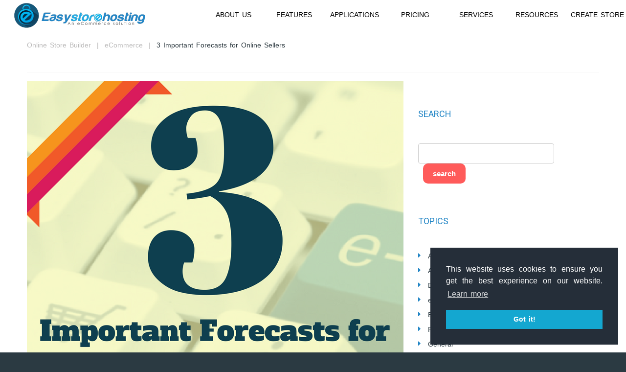

--- FILE ---
content_type: text/html; charset=UTF-8
request_url: https://www.easystorehosting.com/ecommerce/3-important-forecasts-for-online-sellers
body_size: 16494
content:
<!DOCTYPE html>
<!--[if lt IE 7 ]><html class="ie ie6" lang="en-US" prefix="og: http://ogp.me/ns#"> <![endif]-->
<!--[if IE 7 ]><html class="ie ie7" lang="en-US" prefix="og: http://ogp.me/ns#"> <![endif]-->
<!--[if IE 8 ]><html class="ie ie8" lang="en-US" prefix="og: http://ogp.me/ns#"> <![endif]-->
<!--[if IE 9 ]><html class="ie ie9" lang="en-US" prefix="og: http://ogp.me/ns#"> <![endif]-->
<!--[if (gt IE 9)|!(IE)]><!--><html lang="en-US" prefix="og: http://ogp.me/ns#"> <!--<![endif]-->
<head>
	
	
	<meta charset="UTF-8" />
	<meta name="viewport" content="width=device-width, initial-scale=1.0">
        <meta name="p:domain_verify" content="36655b62c092976f5a7314f3ead74799"/>
        <meta name="msvalidate.01" content="427D3BDBDD4FC6F144BB93C204BF4626" />
        <link rel="alternate" href="https://www.easystorehosting.com/" hreflang="en" />
        <link rel="alternate" href="https://www.easystorehosting.com/" hreflang="en" />
        <link rel="alternate" href="https://easystorehosting.com/" hreflang="en" />       
        <base href="/" />
        <link type='text/css' href='https://fonts.googleapis.com/css?family=Lato:400,700' />
        <link href="https://fonts.googleapis.com/css?family=Roboto" rel="stylesheet">

        <meta name="yandex-verification" content="8a829e540184cc92" />
        <meta name="verifyownership" content="c23b4807ba57b8f8eaca3f14a9fa9944"/>
<!--	<link rel="profile" href="//gmpg.org/xfn/11" />-->
		<link rel="shortcut icon" href="https://www.easystorehosting.com/wp-content/themes/theme51990/favicon.ico" type="image/x-icon" />
		<link rel="pingback" href="https://www.easystorehosting.com/xmlrpc.php" />
	<link rel="alternate" type="application/rss+xml" title="Best Online Store Builder" href="https://www.easystorehosting.com/feed" />
	<link rel="alternate" type="application/atom+xml" title="Best Online Store Builder" href="https://www.easystorehosting.com/feed/atom" />
	<link rel="stylesheet" type="text/css" media="all" href="https://www.easystorehosting.com/wp-content/themes/theme51990/bootstrap/css/bootstrap.css" />
	<link rel="stylesheet" type="text/css" media="all" href="https://www.easystorehosting.com/wp-content/themes/theme51990/bootstrap/css/responsive.css" />
	<link rel="stylesheet" type="text/css" media="all" href="https://www.easystorehosting.com/wp-content/themes/CherryFramework/css/camera.css" />
        <link rel="stylesheet" type="text/css" media="all" href="https://www.easystorehosting.com/wp-content/themes/CherryFramework/css/cookieconsent.min.css" />
      <!--  <link href="https://calendly.com/assets/external/widget.css" rel="stylesheet">
        <script src="https://calendly.com/assets/external/widget.js" type="text/javascript"></script>-->
<!--	<link rel="stylesheet" type="text/css" media="all" href="https://www.easystorehosting.com/wp-content/themes/theme51990/style.css" />-->
	
<!-- This site is optimized with the Yoast SEO plugin v7.4.2 - https://yoast.com/wordpress/plugins/seo/ -->
<title>3 Important Forecasts for Online Sellers</title>
<meta name="description" content="The trend of online selling and buying keeps changing.Here are some of the forecasts for online sellers which likely to hit the online world sooner or later"/>
<link rel="canonical" href="https://www.easystorehosting.com/ecommerce/3-important-forecasts-for-online-sellers" />
<link rel="publisher" href="https://plus.google.com/+EasyStoreHosting_eCommerce"/>
<meta property="og:locale" content="en_US" />
<meta property="og:type" content="article" />
<meta property="og:title" content="3 Important Forecasts for Online Sellers" />
<meta property="og:description" content="The trend of online selling and buying keeps changing.Here are some of the forecasts for online sellers which likely to hit the online world sooner or later" />
<meta property="og:url" content="https://www.easystorehosting.com/ecommerce/3-important-forecasts-for-online-sellers" />
<meta property="og:site_name" content="Best Online Store Builder" />
<meta property="article:publisher" content="https://www.facebook.com/EasyStoreHosting" />
<meta property="article:author" content="https://www.facebook.com/esh.easystorehosting" />
<meta property="article:tag" content="online sellers" />
<meta property="article:section" content="eCommerce" />
<meta property="article:published_time" content="2016-09-01T12:54:07+00:00" />
<meta property="og:image" content="https://www.easystorehosting.com/wp-content/uploads/2016/09/3-Important-Forecasts-for-Online-Sellers.png" />
<meta property="og:image:secure_url" content="https://www.easystorehosting.com/wp-content/uploads/2016/09/3-Important-Forecasts-for-Online-Sellers.png" />
<meta property="og:image:width" content="770" />
<meta property="og:image:height" content="770" />
<meta property="og:image:alt" content="3 Important Forecasts for Online Sellers" />
<meta name="twitter:card" content="summary" />
<meta name="twitter:description" content="The trend of online selling and buying keeps changing.Here are some of the forecasts for online sellers which likely to hit the online world sooner or later" />
<meta name="twitter:title" content="3 Important Forecasts for Online Sellers" />
<meta name="twitter:site" content="@eCommerce_ESH" />
<meta name="twitter:image" content="https://www.easystorehosting.com/wp-content/uploads/2016/09/3-Important-Forecasts-for-Online-Sellers.png" />
<meta name="twitter:creator" content="@eCommerce_ESH" />
<!-- / Yoast SEO plugin. -->

<link rel='dns-prefetch' href='//maps.googleapis.com' />
<link rel='dns-prefetch' href='//maxcdn.bootstrapcdn.com' />
<link rel='dns-prefetch' href='//ajax.googleapis.com' />
<link rel='dns-prefetch' href='//fonts.googleapis.com' />
<link rel='dns-prefetch' href='//s.w.org' />
<link rel="alternate" type="application/rss+xml" title="Best Online Store Builder &raquo; Feed" href="https://www.easystorehosting.com/feed" />
<link rel="alternate" type="application/rss+xml" title="Best Online Store Builder &raquo; Comments Feed" href="https://www.easystorehosting.com/comments/feed" />
<link rel="alternate" type="application/rss+xml" title="Best Online Store Builder &raquo; 3 Important Forecasts for Online Sellers Comments Feed" href="https://www.easystorehosting.com/ecommerce/3-important-forecasts-for-online-sellers/feed" />
		<script type="text/javascript">
			window._wpemojiSettings = {"baseUrl":"https:\/\/s.w.org\/images\/core\/emoji\/2.4\/72x72\/","ext":".png","svgUrl":"https:\/\/s.w.org\/images\/core\/emoji\/2.4\/svg\/","svgExt":".svg","source":{"concatemoji":"https:\/\/www.easystorehosting.com\/wp-includes\/js\/wp-emoji-release.min.js?ver=4.9.5"}};
			!function(a,b,c){function d(a,b){var c=String.fromCharCode;l.clearRect(0,0,k.width,k.height),l.fillText(c.apply(this,a),0,0);var d=k.toDataURL();l.clearRect(0,0,k.width,k.height),l.fillText(c.apply(this,b),0,0);var e=k.toDataURL();return d===e}function e(a){var b;if(!l||!l.fillText)return!1;switch(l.textBaseline="top",l.font="600 32px Arial",a){case"flag":return!(b=d([55356,56826,55356,56819],[55356,56826,8203,55356,56819]))&&(b=d([55356,57332,56128,56423,56128,56418,56128,56421,56128,56430,56128,56423,56128,56447],[55356,57332,8203,56128,56423,8203,56128,56418,8203,56128,56421,8203,56128,56430,8203,56128,56423,8203,56128,56447]),!b);case"emoji":return b=d([55357,56692,8205,9792,65039],[55357,56692,8203,9792,65039]),!b}return!1}function f(a){var c=b.createElement("script");c.src=a,c.defer=c.type="text/javascript",b.getElementsByTagName("head")[0].appendChild(c)}var g,h,i,j,k=b.createElement("canvas"),l=k.getContext&&k.getContext("2d");for(j=Array("flag","emoji"),c.supports={everything:!0,everythingExceptFlag:!0},i=0;i<j.length;i++)c.supports[j[i]]=e(j[i]),c.supports.everything=c.supports.everything&&c.supports[j[i]],"flag"!==j[i]&&(c.supports.everythingExceptFlag=c.supports.everythingExceptFlag&&c.supports[j[i]]);c.supports.everythingExceptFlag=c.supports.everythingExceptFlag&&!c.supports.flag,c.DOMReady=!1,c.readyCallback=function(){c.DOMReady=!0},c.supports.everything||(h=function(){c.readyCallback()},b.addEventListener?(b.addEventListener("DOMContentLoaded",h,!1),a.addEventListener("load",h,!1)):(a.attachEvent("onload",h),b.attachEvent("onreadystatechange",function(){"complete"===b.readyState&&c.readyCallback()})),g=c.source||{},g.concatemoji?f(g.concatemoji):g.wpemoji&&g.twemoji&&(f(g.twemoji),f(g.wpemoji)))}(window,document,window._wpemojiSettings);
		</script>
		<style type="text/css">
img.wp-smiley,
img.emoji {
	display: inline !important;
	border: none !important;
	box-shadow: none !important;
	height: 1em !important;
	width: 1em !important;
	margin: 0 .07em !important;
	vertical-align: -0.1em !important;
	background: none !important;
	padding: 0 !important;
}
</style>
<link rel='stylesheet' id='flexslider-css'  href='https://www.easystorehosting.com/wp-content/plugins/cherry-plugin/lib/js/FlexSlider/flexslider.css?ver=2.2.0' type='text/css' media='all' />
<link rel='stylesheet' id='owl-carousel-css'  href='https://www.easystorehosting.com/wp-content/plugins/cherry-plugin/lib/js/owl-carousel/owl.carousel.css?ver=1.24' type='text/css' media='all' />
<link rel='stylesheet' id='owl-theme-css'  href='https://www.easystorehosting.com/wp-content/plugins/cherry-plugin/lib/js/owl-carousel/owl.theme.css?ver=1.24' type='text/css' media='all' />
<link rel='stylesheet' id='font-awesome-css'  href='//maxcdn.bootstrapcdn.com/font-awesome/4.5.0/css/font-awesome.min.css' type='text/css' media='all' />
<link rel='stylesheet' id='cherry-plugin-css'  href='https://www.easystorehosting.com/wp-content/plugins/cherry-plugin/includes/css/cherry-plugin.css?ver=1.2.8.2' type='text/css' media='all' />
<link rel='stylesheet' id='cherry-lazy-load-css'  href='https://www.easystorehosting.com/wp-content/plugins/cherry-lazy-load/css/lazy-load.css' type='text/css' media='all' />
<link rel='stylesheet' id='contact-form-7-css'  href='https://www.easystorehosting.com/wp-content/plugins/contact-form-7/includes/css/styles.css?ver=5.0.2' type='text/css' media='all' />
<link rel='stylesheet' id='cf7cf-style-css'  href='https://www.easystorehosting.com/wp-content/plugins/cf7-conditional-fields/style.css?ver=1.3.4' type='text/css' media='all' />
<link rel='stylesheet' id='colorbox-css'  href='https://www.easystorehosting.com/wp-content/plugins/create-store-form/css/colorbox.css' type='text/css' media='all' />
<link rel='stylesheet' id='general-css'  href='https://www.easystorehosting.com/wp-content/plugins/create-store-form/css/general.css' type='text/css' media='all' />
<link rel='stylesheet' id='sharebar-css'  href='https://www.easystorehosting.com/wp-content/plugins/sharebar/css/sharebar.css?ver=4.9.5' type='text/css' media='all' />
<link rel='stylesheet' id='jquery-style-css'  href='https://ajax.googleapis.com/ajax/libs/jqueryui/1.8.2/themes/smoothness/jquery-ui.css' type='text/css' media='all' />
<link rel='stylesheet' id='openSansFont-css'  href='https://fonts.googleapis.com/css?family=Open+Sans:300,400,600,700' type='text/css' media='all' />
<link rel='stylesheet' id='CherryFrameworkSTYLe-css'  href='https://www.easystorehosting.com/wp-content/themes/CherryFramework/style.css' type='text/css' media='all' />
<link rel='stylesheet' id='theme51990-css'  href='https://www.easystorehosting.com/wp-content/themes/theme51990/main-style.css' type='text/css' media='all' />
<link rel='stylesheet' id='pricing-css'  href='https://www.easystorehosting.com/wp-content/themes/theme51990/pricing.css' type='text/css' media='all' />
<link rel='stylesheet' id='magnific-popup-css'  href='https://www.easystorehosting.com/wp-content/themes/CherryFramework/css/magnific-popup.css' type='text/css' media='all' />
<link rel='stylesheet' id='options_typography_Open+Sans-css'  href='//fonts.googleapis.com/css?family=Open+Sans&#038;subset=latin' type='text/css' media='all' />
<link rel='stylesheet' id='nimble-portfolio-style-css'  href='https://www.easystorehosting.com/wp-content/plugins/nimble-portfolio/includes/nimble-portfolio.css?ver=4.9.5' type='text/css' media='all' />
<link rel='stylesheet' id='nimble-portfolio-default-stylesheet-css'  href='https://www.easystorehosting.com/wp-content/plugins/nimble-portfolio/skins/default/skin.css?ver=4.9.5' type='text/css' media='all' />
<link rel='stylesheet' id='nimblebox-style-css'  href='https://www.easystorehosting.com/wp-content/plugins/nimble-portfolio/includes/prettyphoto/prettyphoto.css?ver=4.9.5' type='text/css' media='all' />
<script type='text/javascript' src='https://www.easystorehosting.com/wp-content/themes/CherryFramework/js/jquery-2.2.4.min.js'></script>
<script type='text/javascript' src='https://www.easystorehosting.com/wp-content/plugins/cherry-plugin/lib/js/jquery.easing.1.3.js?ver=1.3'></script>
<script type='text/javascript' src='https://www.easystorehosting.com/wp-content/plugins/cherry-plugin/lib/js/elasti-carousel/jquery.elastislide.js?ver=1.2.8.2'></script>
<script type='text/javascript' src='//maps.googleapis.com/maps/api/js?v=3&#038;signed_in=false&#038;key&#038;ver=4.9.5'></script>
<script type='text/javascript' src='https://www.easystorehosting.com/wp-content/plugins/sharebar/js/sharebar.js?ver=4.9.5'></script>
<script type='text/javascript' src='https://www.easystorehosting.com/wp-content/themes/theme51990/js/my_script.js'></script>
<script type='text/javascript' src='https://www.easystorehosting.com/wp-content/themes/CherryFramework/js/jquery-migrate-1.2.1.min.js'></script>
<script type='text/javascript' src='https://www.easystorehosting.com/wp-includes/js/swfobject.js?ver=2.2-20120417'></script>
<script type='text/javascript' src='https://www.easystorehosting.com/wp-content/themes/CherryFramework/js/modernizr.js'></script>
<script type='text/javascript' src='https://www.easystorehosting.com/wp-content/themes/CherryFramework/js/jflickrfeed.js'></script>
<script type='text/javascript' src='https://www.easystorehosting.com/wp-content/themes/CherryFramework/js/custom.js'></script>
<script type='text/javascript' src='https://www.easystorehosting.com/wp-content/themes/CherryFramework/bootstrap/js/bootstrap.min.js'></script>
<link rel='https://api.w.org/' href='https://www.easystorehosting.com/wp-json/' />
<link rel="EditURI" type="application/rsd+xml" title="RSD" href="https://www.easystorehosting.com/xmlrpc.php?rsd" />
<link rel="wlwmanifest" type="application/wlwmanifest+xml" href="https://www.easystorehosting.com/wp-includes/wlwmanifest.xml" /> 
<meta name="generator" content="WordPress 4.9.5" />
<link rel='shortlink' href='https://www.easystorehosting.com/?p=6030' />
<link rel="alternate" type="application/json+oembed" href="https://www.easystorehosting.com/wp-json/oembed/1.0/embed?url=https%3A%2F%2Fwww.easystorehosting.com%2Fecommerce%2F3-important-forecasts-for-online-sellers" />
<link rel="alternate" type="text/xml+oembed" href="https://www.easystorehosting.com/wp-json/oembed/1.0/embed?url=https%3A%2F%2Fwww.easystorehosting.com%2Fecommerce%2F3-important-forecasts-for-online-sellers&#038;format=xml" />

<script type="text/javascript">jQuery(document).ready(function($) { $('.sharebar').sharebar({horizontal:'true',swidth:'65',minwidth:1000,position:'left',leftOffset:20,rightOffset:10}); });</script>
<!-- Sharebar Plugin by Monjurul Dolon (http://mdolon.com/) - more info at: http://devgrow.com/sharebar-wordpress-plugin -->
<script>
 var system_folder = 'https://www.easystorehosting.com/wp-content/themes/CherryFramework/admin/data_management/',
	 CHILD_URL ='https://www.easystorehosting.com/wp-content/themes/theme51990',
	 PARENT_URL = 'https://www.easystorehosting.com/wp-content/themes/CherryFramework', 
	 CURRENT_THEME = 'theme51990'</script>
<style type='text/css'>

</style>
<style type='text/css'>
h1 { font: normal 50px/50px Open Sans;  color:#2185c5; }
h2 { font: normal 40px/40px Open Sans;  color:#2b3a42; }
h3 { font: normal 40px/40px Open Sans;  color:#2185c5; }
h4 { font: normal 20px/25px Open Sans;  color:#2185c5; }
h5 { font: normal 20px/25px Open Sans;  color:#2b3a42; }
h6 { font: normal 15px/20px Open Sans;  color:#31353d; }
body { font-weight: normal;}
.logo_h__txt, .logo_link { font: normal 76px/86px Open Sans;  color:#2b3a42; }
.sf-menu > li > a { font: normal 14px/20px Open Sans;  color:#ffffff; }
.nav.footer-nav a { font: normal 14px/24px Open Sans;  color:#9fa6ae; }
</style>
<style>.circular-large{width:300px;height:300px;margin:0 auto;border-radius:150px;-webkit-border-radius:150px;-moz-border-radius:150px;-webkit-box-shadow:0 0 8px rgba(0,0,0,.8);-moz-box-shadow:0 0 8px rgba(0,0,0,.8)}.circular-large,.circular-medium§{box-shadow:0 0 8px rgba(0,0,0,.8)}.circular-medium§{width:150px;height:150px;margin:0 auto;border-radius:75px;-webkit-border-radius:75px;-moz-border-radius:75px;-webkit-box-shadow:0 0 8px rgba(0,0,0,.8);-moz-box-shadow:0 0 8px rgba(0,0,0,.8)}.circular-small{width:100px;height:100px;margin:0 auto;border-radius:50px;-webkit-border-radius:50px;-moz-border-radius:50px;box-shadow:0 0 4px rgba(0,0,0,.8);-webkit-box-shadow:0 0 4px rgba(0,0,0,.8);-moz-box-shadow:0 0 4px rgba(0,0,0,.8)}</style>
		<style media="print" type="text/css">
			div.faq_answer {display: block!important;}
			p.faq_nav {display: none;}
		</style>

			<!--[if lt IE 8]>
	<div style=' clear: both; text-align:center; position: relative;'>
		<a href="http://www.microsoft.com/windows/internet-explorer/default.aspx?ocid=ie6_countdown_bannercode"><img src="http://storage.ie6countdown.com/assets/100/images/banners/warning_bar_0000_us.jpg" border="0" alt="" /></a>
	</div>
	<![endif]-->
	<!--[if gte IE 9]><!-->
		<script src="https://www.easystorehosting.com/wp-content/themes/CherryFramework/js/jquery.mobile.customized.min.js" type="text/javascript"></script>
		<script type="text/javascript">
			jQuery(function(){
				jQuery('.sf-menu').mobileMenu({defaultText: "Navigate to..."});
			});
		</script>
	<!--<![endif]-->
	<script type="text/javascript">
		// Init navigation menu
                var is_home = "";
		jQuery(function(){
		// main navigation init
			jQuery('ul.sf-menu').superfish({
				delay: 1000, // the delay in milliseconds that the mouse can remain outside a sub-menu without it closing
				animation: {
					opacity: "show",
					height: "show"
				}, // used to animate the sub-menu open
				speed: "normal", // animation speed
				autoArrows: false, // generation of arrow mark-up (for submenu)
				disableHI: true // to disable hoverIntent detection
			});

		//Zoom fix
		//IPad/IPhone
			var viewportmeta = document.querySelector && document.querySelector('meta[name="viewport"]'),
				ua = navigator.userAgent,
				gestureStart = function () {
					viewportmeta.content = "width=device-width, minimum-scale=0.25, maximum-scale=1.6, initial-scale=1.0";
				},
				scaleFix = function () {
					if (viewportmeta && /iPhone|iPad/.test(ua) && !/Opera Mini/.test(ua)) {
						viewportmeta.content = "width=device-width, minimum-scale=1.0, maximum-scale=1.0";
						document.addEventListener("gesturestart", gestureStart, false);
					}
				};
			scaleFix();
		})
	</script>
	<!-- stick up menu -->
	<script type="text/javascript">
		jQuery(document).ready(function(){
                    
			if(typeof device !== 'undefined' && !device.mobile() && !device.tablet()){
				jQuery('.header .nav__primary').tmStickUp({
					correctionSelector: jQuery('#wpadminbar')
				,	listenSelector: jQuery('.listenSelector')
				,	active: false				,   pseudo: true				});
			}
		})
	</script>
        <script src="https://www.easystorehosting.com/wp-content/themes/CherryFramework/js/jquery.validate.min.js" type="text/javascript"></script>
        <script src="https://www.easystorehosting.com/wp-content/themes/CherryFramework/js/cookieconsent.min.js" type="text/javascript"></script>
</head>

<body class="post-template-default single single-post postid-6030 single-format-standard cat-51-id">
	<div id="motopress-main" class="main-holder">
		<!--Begin #motopress-main-->
                <div id="background-image-div">
                <header class="motopress-wrapper header" >
                    <div class="container">
				<div class="row">
                                    <div class="span12" data-motopress-wrapper-file="wrapper/wrapper-header.php" data-motopress-wrapper-type="header" data-motopress-id="696dad8fd5768" style="width:100%">
						
<div id="storeLoginForm" style="display:none;">
    <div class="module form-module">
    <div class="form">
        <h2>Login to your Seller Dashboard</h2>&nbsp;
        <form id="get_store_form" class="wpcf7-form" method="post" action="" name="get_store_form">
            <p class="field">Email Address
                <input id="username" class="wpcf7-form-control wpcf7-text" name="username" type="email"  />
            </p>
            <p class="field">Password
                <input id="password" class="wpcf7-form-control wpcf7-text" name="password" type="password"  />
            </p>
            <div style="display:none" id="storeList"></div>
            &nbsp;
            <div class="storeError"></div>
            <input class="wpcf7-form-control wpcf7-submit btn btn-primary" type="submit" value="STORE LOGIN" id="storeloginsubmit" /><a href="create-online-store" id='create-store-btn' class="wpcf7-form-control wpcf7-submit btn btn-primary"> Create Store</a>
        </form>
      </div>
    </div>
</div>
<div class="row">
    <div class="span12 menu_background menu_full" data-motopress-type="static" data-motopress-static-file="static/static-logo.php"> 
        <!-- BEGIN LOGO -->
<div class="logo pull-left span3" style="top:6px">
                                                         <a href="https://www.easystorehosting.com/" class="logo_h logo_h__img"><img src="https://www.easystorehosting.com/wp-content/themes/theme51990/images/logo.png" alt="Best Online Store Builder"  title="Best Online Store Builder To Create Online Store"></a>
                              </div>

<!-- END LOGO -->        <div data-motopress-type="static" data-motopress-static-file="static/static-nav.php" class="span9 pull-right no-margin">
            <!-- BEGIN MAIN NAVIGATION -->
<nav class="nav nav__primary clearfix pull-right">
<ul id="topnav" class="sf-menu"><li id="menu-item-3936" class="menu-item menu-item-type-post_type menu-item-object-page menu-item-has-children menu-item-3936"><a href="https://www.easystorehosting.com/about-us">About Us</a>
<ul class="sub-menu">
	<li id="menu-item-2089" class="menu-item menu-item-type-post_type menu-item-object-page menu-item-2089"><a href="https://www.easystorehosting.com/our-clients">Clients</a></li>
	<li id="menu-item-2940" class="menu-item menu-item-type-post_type menu-item-object-page menu-item-2940"><a href="https://www.easystorehosting.com/why-easystorehosting">Why Us ?</a></li>
	<li id="menu-item-3128" class="menu-item menu-item-type-post_type menu-item-object-page menu-item-3128"><a href="https://www.easystorehosting.com/contact-us">Contact Us</a></li>
</ul>
</li>
<li id="menu-item-7339" class="menu-item menu-item-type-post_type menu-item-object-page menu-item-7339"><a href="https://www.easystorehosting.com/features/store">Features</a></li>
<li id="menu-item-4913" class="menu-item menu-item-type-post_type menu-item-object-page menu-item-has-children menu-item-4913"><a href="https://www.easystorehosting.com/applications">Applications</a>
<ul class="sub-menu">
	<li id="menu-item-2088" class="menu-item menu-item-type-post_type menu-item-object-page menu-item-2088"><a href="https://www.easystorehosting.com/ebay-seller-tool">eBay Import</a></li>
	<li id="menu-item-4914" class="menu-item menu-item-type-post_type menu-item-object-page menu-item-4914"><a href="https://www.easystorehosting.com/amazon-import">Amazon Import</a></li>
	<li id="menu-item-4915" class="menu-item menu-item-type-post_type menu-item-object-page menu-item-4915"><a href="https://www.easystorehosting.com/marketing">Marketing Apps</a></li>
</ul>
</li>
<li id="menu-item-2087" class="menu-item menu-item-type-post_type menu-item-object-page menu-item-2087"><a href="https://www.easystorehosting.com/pricing">Pricing</a></li>
<li id="menu-item-4357" class="menu-item menu-item-type-custom menu-item-object-custom menu-item-has-children menu-item-4357"><a>Services</a>
<ul class="sub-menu">
	<li id="menu-item-3713" class="menu-item menu-item-type-post_type menu-item-object-page menu-item-3713"><a href="https://www.easystorehosting.com/seo">SEO</a></li>
	<li id="menu-item-3714" class="menu-item menu-item-type-post_type menu-item-object-page menu-item-3714"><a href="https://www.easystorehosting.com/themes">Design</a></li>
	<li id="menu-item-4733" class="menu-item menu-item-type-post_type menu-item-object-page menu-item-4733"><a href="https://www.easystorehosting.com/services/free-consultation">Consultation</a></li>
</ul>
</li>
<li id="menu-item-4355" class="menu-item menu-item-type-custom menu-item-object-custom menu-item-has-children menu-item-4355"><a>Resources</a>
<ul class="sub-menu">
	<li id="menu-item-2941" class="menu-item menu-item-type-post_type menu-item-object-page menu-item-2941"><a href="https://www.easystorehosting.com/faq">Help</a></li>
	<li id="menu-item-3397" class="menu-item menu-item-type-post_type menu-item-object-page current_page_parent menu-item-3397"><a href="https://www.easystorehosting.com/blog">Blog</a></li>
	<li id="menu-item-3624" class="menu-item menu-item-type-post_type menu-item-object-page menu-item-3624"><a href="https://www.easystorehosting.com/guide-for-selling-online">Sell Online</a></li>
</ul>
</li>
<li id="menu-item-5952" class="menu-item menu-item-type-post_type menu-item-object-page menu-item-5952"><a href="https://www.easystorehosting.com/create-online-store">Create Store</a></li>
</ul></nav><!-- END MAIN NAVIGATION -->
        </div>
    </div>
</div>

<div class="row">
    <div class="span12 hidden-phone" data-motopress-type="static" data-motopress-static-file="static/static-search.php">
        <!-- BEGIN SEARCH FORM -->
<!-- END SEARCH FORM -->    </div>
</div>
					</div>
				</div>
			</div>
		</header><div class="motopress-wrapper content-holder clearfix">
	<div class="container">
		<div class="row">
			<div class="span12" data-motopress-wrapper-file="single.php" data-motopress-wrapper-type="content">
				<div class="row">
					<div class="span12" data-motopress-type="static" data-motopress-static-file="static/static-title.php">
						<div class="title-section img_position" >
        <div id="breadcrumbs" >
                        <!-- BEGIN BREADCRUMBS-->
                    <ul class="breadcrumb breadcrumb__t"><li><a href="https://www.easystorehosting.com">Online Store Builder</a></li><li class="divider"></li><li><a href="https://www.easystorehosting.com/category/ecommerce">eCommerce</a></li><li class="divider"></li><li class="active">3 Important Forecasts for Online Sellers</li></ul>                    <!-- END BREADCRUMBS -->
        </div>
</div><!-- .title-section -->
					</div>
				</div>
				<div class="row">
					<div class="span8 right right" id="content" data-motopress-type="loop" data-motopress-loop-file="loop/loop-single.php">
						<article id="post-6030" class="post__holder post-6030 post type-post status-publish format-standard has-post-thumbnail hentry category-ecommerce tag-online-sellers cat-51-id">
				<figure class="featured-thumbnail thumbnail large" ><img src="https://www.easystorehosting.com/wp-content/uploads/2016/09/3-Important-Forecasts-for-Online-Sellers.png" alt="3 Important Forecasts for Online Sellers" ></figure>
				<!-- Post Content -->
		<div class="post_content">
			<ul id="sharebar" style="background:#;border-color:#;">
<li><div id="fb-root"></div><script>(function(d, s, id) { var js, fjs = d.getElementsByTagName(s)[0]; if (d.getElementById(id)) return; js = d.createElement(s); js.id = id; js.src = "//connect.facebook.net/en_US/sdk.js#xfbml=1&version=v2.3"; fjs.parentNode.insertBefore(js, fjs); }(document, 'script', 'facebook-jssdk'));</script><div class="fb-like" data-width="60" data-layout="box_count" data-action="like" data-show-faces="false" data-share="false"></div></li><li><a class="twitter-share-button" href="https://twitter.com/share" data-count="vertical">Tweet</a><script>window.twttr=(function(d,s,id){var js,fjs=d.getElementsByTagName(s)[0],t=window.twttr||{};if(d.getElementById(id))return t;js=d.createElement(s);js.id=id;js.src="https://platform.twitter.com/widgets.js";fjs.parentNode.insertBefore(js,fjs);t._e=[];t.ready=function(f){t._e.push(f);};return t;}(document,"script","twitter-wjs"));</script></li><li><a href="//www.pinterest.com/pin/create/button/" data-pin-do="buttonBookmark"  data-pin-color="red" data-pin-height="28" class="test-cs"><img src="//assets.pinterest.com/images/pidgets/pinit_fg_en_rect_red_28.png" alt="pinterest" title="pinterest" /></a>
		<!-- Please call pinit.js only once per page -->
		<script type="text/javascript" async defer src="//assets.pinterest.com/js/pinit.js"></script></li><li><a href="/cdn-cgi/l/email-protection#0e317d7b6c646b6d7a33667a7a7e7d342121797979206b6f7d777d7a617c6b66617d7a676069206d6163216b6d6163636b7c6d6b213d2367637e617c7a6f607a2368617c6b6d6f7d7a7d2368617c2361606267606b237d6b62626b7c7d" class="sharebar-button email">Email</a></li></ul><ul id="sharebarx">
<li><div id="fb-root-small"></div><script data-cfasync="false" src="/cdn-cgi/scripts/5c5dd728/cloudflare-static/email-decode.min.js"></script><script>(function(d, s, id) { var js, fjs = d.getElementsByTagName(s)[0]; if (d.getElementById(id)) return; js = d.createElement(s); js.id = id; js.src = "//connect.facebook.net/en_US/sdk.js#xfbml=1&version=v2.3"; fjs.parentNode.insertBefore(js, fjs); }(document, 'script', 'facebook-jssdk'));</script><div class="fb-like" data-width="80" data-layout="button_count" data-action="like" data-show-faces="false" data-share="false"></div></li><li><a class="twitter-share-button" href="https://twitter.com/share">Tweet</a><script>window.twttr=(function(d,s,id){var js,fjs=d.getElementsByTagName(s)[0],t=window.twttr||{};if(d.getElementById(id))return t;js=d.createElement(s);js.id=id;js.src="https://platform.twitter.com/widgets.js";fjs.parentNode.insertBefore(js,fjs);t._e=[];t.ready=function(f){t._e.push(f);};return t;}(document,"script","twitter-wjs"));</script></li><li><a href="//www.pinterest.com/pin/create/button/" data-pin-do="buttonBookmark"  data-pin-color="red" class="test-cs"><img src="//assets.pinterest.com/images/pidgets/pinit_fg_en_rect_red_20.png" alt="pinterest" title="pinterest" /></a>
		<!-- Please call pinit.js only once per page -->
		<script type="text/javascript" async defer src="//assets.pinterest.com/js/pinit.js"></script></li><li><a href="/cdn-cgi/l/email-protection#9fa0eceafdf5fafceba2f7ebebefeca5b0b0e8e8e8b1fafeece6ecebf0edfaf7f0ecebf6f1f8b1fcf0f2b0fafcf0f2f2faedfcfab0acb2f6f2eff0edebfef1ebb2f9f0edfafcfeecebecb2f9f0edb2f0f1f3f6f1fab2ecfaf3f3faedec" class="sharebar-button email">Email</a></li></ul><h1 style="text-align: center;">The Forecasts for eCommerce</h1>
<p style="text-align: justify;">Well, the year 2016 was quite phenomenal for online sellers of all kinds. Retail trends and predictions continue to make their way into all online and offline news feeds and reports, articles and blogs everywhere. Just like the previous year, this year around too we will see some major shifts and changes in the internet retail segment. Yes, the online retail industry is growing and becoming bigger than we imagined and ever thought possible. There are three important forecasts for online sellers that will make most of the difference in our online shopping experience.</p>
<h5>Choices in payment options</h5>
<p>First is a plethora of payment options. Today is the time for payment gateways and they are getting more and more popular by every passing minute. Although this is not a trend that will completely and instantly eliminate the previously used payment modes. There is still a sizable portion of online buyers that find it to easier to walk the old path. However, the ongoing trends show that methods such as PayPal, for instance, will mandate online sellers to provide other payment options as well. Many online merchants will be required to update their old payment methods, as it will not only help them with compliance and security but also enable quicker transfers.</p>
<h5>Mobile medium selling</h5>
<p>The second trend is the shift to mobile devices which continues to play a much bigger role now more than ever. Users now prefer on-the-go shopping and are much more interested in shopping via apps. Having to access the desktop website via their mobile devices now seems cumbersome and therefore it is making sellers more open to launching their own apps. The point to note here for the seller is – their visual and text content accompanying the product should be designed keeping the mobile user in mind. To be more specific, an online seller has to keep the mobile screen size in mind while writing the product description on Amazon, eBay or any other personal online store. Similarly, the visuals of the product should be mobile-screen friendly.</p>
<h5>Online-Offline profitability balance</h5>
<p>This trend leads us to the third trend which is of maintaining a balance between their offline and online stock. Every online retailer will have to take steps to unify their online and offline data collection since many people still prefer checking their options online and then going out to the shop and making a purchase. A major portion of the populace believes that nothing beats the traditional way of shopping and therefore sellers are expected to strike a balance between their offline and online stores. This also implies that when a seller shifts his or her attention to online marketing, he has to keep in mind the profit goals of online selling. He cannot afford, for long, to offset his online losses from offline profits. The idea behind diversifying to online selling is to multiply or increase the profits and it would make no sense if the seller ends up reducing his offline profits because he has been selling online accruing losses!</p>
<p style="text-align: justify;">So, there it is, out in the open. Some trends to follow in the coming times.</p>
			<div class="clear"></div>
		</div>
		<!-- //Post Content -->
		
		<!-- Post Meta -->
<div class="post_meta meta_type_line"><div class="post_meta_unite clearfix"><div class="meta_group clearfix">								<div class="post_category">
									<i class="icon-bookmark"></i>
									<a href="https://www.easystorehosting.com/category/ecommerce" rel="category tag">eCommerce</a>								</div>
																<div class="post_date">
									<i class="icon-calendar"></i>
									<time datetime="2016-09-01T12:54:07">September 1, 2016</time>								</div>
																<div class="post_author">
									<i class="icon-user"></i>
									<a href="https://www.easystorehosting.com/author/lynda-boyce" title="Posts by Lynda Boyce" rel="author">Lynda Boyce</a>								</div>
																<div class="post_comment">
									<i class="icon-comments"></i>
									<a href="https://www.easystorehosting.com/ecommerce/3-important-forecasts-for-online-sellers#respond" class="comments-link" ><span class="dsq-postid" data-dsqidentifier="6030 https://www.easystorehosting.com/?p=6030">No comments</span></a>								</div>
								</div><div class="meta_group clearfix"></div><div class="meta_group clearfix"></div></div></div><!--// Post Meta -->
</article><div class="post-author clearfix">
	<h3 class="post-author_h">Written by <a href="https://www.easystorehosting.com/author/lynda-boyce" title="Posts by Lynda Boyce" rel="author">Lynda Boyce</a></h3>
	<p class="post-author_gravatar"><img src='http://0.gravatar.com/avatar/ad516503a11cd5ca435acc9bb6523536?s=65' height='64' width='64' alt=lynda.boyce@easystorehosting.com' /></p>
	<div class="post-author_desc">
	Lynda is an eCommerce specialist and has a vast experience of online reputation management and online selling. You can reach to her at <a href="/cdn-cgi/l/email-protection" class="__cf_email__" data-cfemail="54382d3a30357a363b2d3731143135272d27203b26313c3b27203d3a337a373b39">[email&#160;protected]</a> to discuss any of your queries regarding your online store. 
		<div class="post-author_link">
			<p>View all posts by: <a href="https://www.easystorehosting.com/author/lynda-boyce" title="Posts by Lynda Boyce" rel="author">Lynda Boyce</a></p>
		</div>
	</div>
</div><!--.post-author-->

<div class="related-posts"><h3 class="related-posts_h">Related Posts</h3><ul class="related-posts_list clearfix"><li class="related-posts_item"><figure class="thumbnail featured-thumbnail"><a href="https://www.easystorehosting.com/ecommerce/online-selling-a-big-boon-for-small-traders" title="Online Selling &#8211; A Big Boon For Small Traders"><img src="https://www.easystorehosting.com/wp-content/uploads/2016/11/Online-Selling-A-Big-Boon-For-Small-Traders-250x150.png" alt="Online Selling &#8211; A Big Boon For Small Traders" /></a></figure><a href="https://www.easystorehosting.com/ecommerce/online-selling-a-big-boon-for-small-traders" >Online Selling &#8211; A Big Boon For Small Traders</a></li><li class="related-posts_item"><figure class="thumbnail featured-thumbnail"><a href="https://www.easystorehosting.com/ebay/initial-difficulties-of-new-online-sellers-on-ebay-and-amazon" title="Initial difficulties of new online sellers on eBay and Amazon"><img src="https://www.easystorehosting.com/wp-content/uploads/2016/09/Initial-difficulties-of-new-online-sellers-on-eBay-and-Amazon-250x150.png" alt="Initial difficulties of new online sellers on eBay and Amazon" /></a></figure><a href="https://www.easystorehosting.com/ebay/initial-difficulties-of-new-online-sellers-on-ebay-and-amazon" >Initial difficulties of new online sellers on eBay and Amazon</a></li><li class="related-posts_item"><figure class="thumbnail featured-thumbnail"><a href="https://www.easystorehosting.com/blog/3-secrets-of-becoming-a-top-online-seller" title="3 Secrets Of Becoming A Top Online Seller"><img src="https://www.easystorehosting.com/wp-content/uploads/2016/09/3-secrets-of-becoming-a-top-online-seller-250x150.png" alt="3 Secrets Of Becoming A Top Online Seller" /></a></figure><a href="https://www.easystorehosting.com/blog/3-secrets-of-becoming-a-top-online-seller" >3 Secrets Of Becoming A Top Online Seller</a></li><li class="related-posts_item"><figure class="thumbnail featured-thumbnail"><a href="https://www.easystorehosting.com/amazon/guidelines-of-becoming-an-online-seller-with-amazon" title="Guidelines of becoming an Online Seller with Amazon"><img src="https://www.easystorehosting.com/wp-content/uploads/2016/09/Guidelines-of-becoming-an-Online-Seller-with-Amazon-250x150.png" alt="Guidelines of becoming an Online Seller with Amazon" /></a></figure><a href="https://www.easystorehosting.com/amazon/guidelines-of-becoming-an-online-seller-with-amazon" >Guidelines of becoming an Online Seller with Amazon</a></li></ul></div>
<div id="disqus_thread"></div>
					</div>
					<div class="span4 sidebar" id="sidebar" data-motopress-type="static-sidebar"  data-motopress-sidebar-file="sidebar.php">
						
<div id="search-7" class="visible-all-devices widget"><h3>Search</h3><div class="search-form">
	<form id="searchform" method="get" action="https://www.easystorehosting.com" accept-charset="utf-8">
		<input type="text" value="" name="s" id="s" class="search-form_it">
		<input type="submit" value="search" id="search-submit" class="search-form_is btn btn-primary">
	</form>
</div></div><div id="recent_faqtax-4" class="visible-all-devices widget"><h3>Topics</h3><ul>	<li class="cat-item cat-item-172"><a href="https://www.easystorehosting.com/topics/amazon-import" >Amazon Import</a>
</li>
	<li class="cat-item cat-item-113"><a href="https://www.easystorehosting.com/topics/analytics" >Analytics</a>
</li>
	<li class="cat-item cat-item-110"><a href="https://www.easystorehosting.com/topics/design" >Design</a>
</li>
	<li class="cat-item cat-item-40"><a href="https://www.easystorehosting.com/topics/ebay-import" >eBay Import</a>
</li>
	<li class="cat-item cat-item-169"><a href="https://www.easystorehosting.com/topics/exportimport" >Export/Import</a>
</li>
	<li class="cat-item cat-item-168"><a href="https://www.easystorehosting.com/topics/faqs-2" title="Frequently Asked Questions">FAQs</a>
</li>
	<li class="cat-item cat-item-39"><a href="https://www.easystorehosting.com/topics/general" >General</a>
</li>
	<li class="cat-item cat-item-109"><a href="https://www.easystorehosting.com/topics/pages" >Pages</a>
</li>
	<li class="cat-item cat-item-108"><a href="https://www.easystorehosting.com/topics/payments" >Payments</a>
</li>
	<li class="cat-item cat-item-38"><a href="https://www.easystorehosting.com/topics/products-categories" >Products / Categories</a>
</li>
	<li class="cat-item cat-item-135"><a href="https://www.easystorehosting.com/topics/promotions" >Promotions</a>
</li>
	<li class="cat-item cat-item-41"><a href="https://www.easystorehosting.com/topics/reports" >Reports</a>
</li>
	<li class="cat-item cat-item-313"><a href="https://www.easystorehosting.com/topics/sell-on-facebook" >Sell On Facebook</a>
</li>
	<li class="cat-item cat-item-37"><a href="https://www.easystorehosting.com/topics/settings" >Settings</a>
</li>
	<li class="cat-item cat-item-63"><a href="https://www.easystorehosting.com/topics/shipping-cost" >Shipping Cost</a>
</li>
	<li class="cat-item cat-item-312"><a href="https://www.easystorehosting.com/topics/store-setup" >Store Setup</a>
</li>
	<li class="cat-item cat-item-107"><a href="https://www.easystorehosting.com/topics/taxes" >Taxes</a>
</li>
</ul></div>
        

        <div id="categories-3" class="visible-all-devices widget"><h3>Categories</h3>		<ul>
	<li class="cat-item cat-item-209"><a href="https://www.easystorehosting.com/category/amazon" >Amazon</a>
</li>
	<li class="cat-item cat-item-50"><a href="https://www.easystorehosting.com/category/blog" >blog</a>
</li>
	<li class="cat-item cat-item-42"><a href="https://www.easystorehosting.com/category/ebay" >eBay</a>
</li>
	<li class="cat-item cat-item-51"><a href="https://www.easystorehosting.com/category/ecommerce" title="You will find eCommerce website tips and resources in this category. Please visit our blog section for more categories.">eCommerce</a>
</li>
	<li class="cat-item cat-item-159"><a href="https://www.easystorehosting.com/category/infographics" >Infographics</a>
</li>
	<li class="cat-item cat-item-145"><a href="https://www.easystorehosting.com/category/ecommerce/marketing-ecommerce" >Marketing</a>
</li>
		</ul>
</div><div id="tag_cloud-6" class="visible-all-devices widget"><h3>Tags</h3><div class="tagcloud"><a href="https://www.easystorehosting.com/tag/amazon-prime-day-sale" class="tag-cloud-link tag-link-202 tag-link-position-1" style="font-size: 10.290909090909pt;" aria-label="amazon prime day sale (2 items)">amazon prime day sale</a>
<a href="https://www.easystorehosting.com/tag/amazon-prime-sales" class="tag-cloud-link tag-link-176 tag-link-position-2" style="font-size: 10.290909090909pt;" aria-label="amazon prime sales (2 items)">amazon prime sales</a>
<a href="https://www.easystorehosting.com/tag/amazon-sellers" class="tag-cloud-link tag-link-177 tag-link-position-3" style="font-size: 17.418181818182pt;" aria-label="Amazon Sellers (10 items)">Amazon Sellers</a>
<a href="https://www.easystorehosting.com/tag/build-your-own-online-store" class="tag-cloud-link tag-link-70 tag-link-position-4" style="font-size: 16.909090909091pt;" aria-label="Build Your Own online store (9 items)">Build Your Own online store</a>
<a href="https://www.easystorehosting.com/tag/create-an-online-store" class="tag-cloud-link tag-link-233 tag-link-position-5" style="font-size: 15.636363636364pt;" aria-label="create an online store (7 items)">create an online store</a>
<a href="https://www.easystorehosting.com/tag/customer-feedback" class="tag-cloud-link tag-link-88 tag-link-position-6" style="font-size: 10.290909090909pt;" aria-label="Customer Feedback (2 items)">Customer Feedback</a>
<a href="https://www.easystorehosting.com/tag/ebay-2" class="tag-cloud-link tag-link-155 tag-link-position-7" style="font-size: 10.290909090909pt;" aria-label="ebay (2 items)">ebay</a>
<a href="https://www.easystorehosting.com/tag/ebay-feedback" class="tag-cloud-link tag-link-161 tag-link-position-8" style="font-size: 11.818181818182pt;" aria-label="eBay feedback (3 items)">eBay feedback</a>
<a href="https://www.easystorehosting.com/tag/ebay-import" class="tag-cloud-link tag-link-44 tag-link-position-9" style="font-size: 15pt;" aria-label="ebay import (6 items)">ebay import</a>
<a href="https://www.easystorehosting.com/tag/ebay-listing" class="tag-cloud-link tag-link-308 tag-link-position-10" style="font-size: 10.290909090909pt;" aria-label="eBay listing (2 items)">eBay listing</a>
<a href="https://www.easystorehosting.com/tag/ebay-products-import" class="tag-cloud-link tag-link-283 tag-link-position-11" style="font-size: 10.290909090909pt;" aria-label="eBay products import (2 items)">eBay products import</a>
<a href="https://www.easystorehosting.com/tag/ebay-sales" class="tag-cloud-link tag-link-48 tag-link-position-12" style="font-size: 15.636363636364pt;" aria-label="ebay sales (7 items)">ebay sales</a>
<a href="https://www.easystorehosting.com/tag/ebay-sellers" class="tag-cloud-link tag-link-49 tag-link-position-13" style="font-size: 21.236363636364pt;" aria-label="ebay sellers (21 items)">ebay sellers</a>
<a href="https://www.easystorehosting.com/tag/ecommerce-business" class="tag-cloud-link tag-link-255 tag-link-position-14" style="font-size: 11.818181818182pt;" aria-label="eCommerce Business (3 items)">eCommerce Business</a>
<a href="https://www.easystorehosting.com/tag/ecommerce-marketplace" class="tag-cloud-link tag-link-178 tag-link-position-15" style="font-size: 13.090909090909pt;" aria-label="eCommerce marketplace (4 items)">eCommerce marketplace</a>
<a href="https://www.easystorehosting.com/tag/ecommerce-shipping-solutions" class="tag-cloud-link tag-link-296 tag-link-position-16" style="font-size: 10.290909090909pt;" aria-label="ecommerce shipping solutions (2 items)">ecommerce shipping solutions</a>
<a href="https://www.easystorehosting.com/tag/ecommerce-tips" class="tag-cloud-link tag-link-121 tag-link-position-17" style="font-size: 17.927272727273pt;" aria-label="eCommerce Tips (11 items)">eCommerce Tips</a>
<a href="https://www.easystorehosting.com/tag/ecommerce-website-builder" class="tag-cloud-link tag-link-270 tag-link-position-18" style="font-size: 15pt;" aria-label="ecommerce website builder (6 items)">ecommerce website builder</a>
<a href="https://www.easystorehosting.com/tag/ecommerce-website-designs" class="tag-cloud-link tag-link-271 tag-link-position-19" style="font-size: 11.818181818182pt;" aria-label="ecommerce website designs (3 items)">ecommerce website designs</a>
<a href="https://www.easystorehosting.com/tag/ecommerce-website-solutions" class="tag-cloud-link tag-link-272 tag-link-position-20" style="font-size: 18.818181818182pt;" aria-label="ecommerce website solutions (13 items)">ecommerce website solutions</a>
<a href="https://www.easystorehosting.com/tag/how-to-become-an-online-seller" class="tag-cloud-link tag-link-279 tag-link-position-21" style="font-size: 10.290909090909pt;" aria-label="How to become an online seller (2 items)">How to become an online seller</a>
<a href="https://www.easystorehosting.com/tag/import-ebay-listings" class="tag-cloud-link tag-link-278 tag-link-position-22" style="font-size: 15pt;" aria-label="import eBay listings (6 items)">import eBay listings</a>
<a href="https://www.easystorehosting.com/tag/instant-delivery" class="tag-cloud-link tag-link-60 tag-link-position-23" style="font-size: 10.290909090909pt;" aria-label="Instant Delivery (2 items)">Instant Delivery</a>
<a href="https://www.easystorehosting.com/tag/international-selling" class="tag-cloud-link tag-link-117 tag-link-position-24" style="font-size: 10.290909090909pt;" aria-label="International Selling (2 items)">International Selling</a>
<a href="https://www.easystorehosting.com/tag/marketing" class="tag-cloud-link tag-link-152 tag-link-position-25" style="font-size: 14.109090909091pt;" aria-label="marketing (5 items)">marketing</a>
<a href="https://www.easystorehosting.com/tag/multichannel-selling" class="tag-cloud-link tag-link-242 tag-link-position-26" style="font-size: 8pt;" aria-label="Multichannel Selling (1 item)">Multichannel Selling</a>
<a href="https://www.easystorehosting.com/tag/online-sellers" class="tag-cloud-link tag-link-165 tag-link-position-27" style="font-size: 16.272727272727pt;" aria-label="online sellers (8 items)">online sellers</a>
<a href="https://www.easystorehosting.com/tag/online-sellers-on-ebay" class="tag-cloud-link tag-link-227 tag-link-position-28" style="font-size: 10.290909090909pt;" aria-label="online sellers on eBay (2 items)">online sellers on eBay</a>
<a href="https://www.easystorehosting.com/tag/online-selling-business" class="tag-cloud-link tag-link-275 tag-link-position-29" style="font-size: 22pt;" aria-label="online selling business (24 items)">online selling business</a>
<a href="https://www.easystorehosting.com/tag/online-shopping" class="tag-cloud-link tag-link-203 tag-link-position-30" style="font-size: 13.090909090909pt;" aria-label="online shopping (4 items)">online shopping</a>
<a href="https://www.easystorehosting.com/tag/online-store-business" class="tag-cloud-link tag-link-235 tag-link-position-31" style="font-size: 10.290909090909pt;" aria-label="online store business (2 items)">online store business</a>
<a href="https://www.easystorehosting.com/tag/online-store" class="tag-cloud-link tag-link-112 tag-link-position-32" style="font-size: 20.218181818182pt;" aria-label="Online Store Tips (17 items)">Online Store Tips</a>
<a href="https://www.easystorehosting.com/tag/payment-gateway" class="tag-cloud-link tag-link-61 tag-link-position-33" style="font-size: 11.818181818182pt;" aria-label="Payment Gateway (3 items)">Payment Gateway</a>
<a href="https://www.easystorehosting.com/tag/payment-gateway-guide" class="tag-cloud-link tag-link-223 tag-link-position-34" style="font-size: 10.290909090909pt;" aria-label="payment gateway guide (2 items)">payment gateway guide</a>
<a href="https://www.easystorehosting.com/tag/product-photography" class="tag-cloud-link tag-link-132 tag-link-position-35" style="font-size: 10.290909090909pt;" aria-label="Product photography (2 items)">Product photography</a>
<a href="https://www.easystorehosting.com/tag/product-reviews" class="tag-cloud-link tag-link-96 tag-link-position-36" style="font-size: 11.818181818182pt;" aria-label="Product reviews (3 items)">Product reviews</a>
<a href="https://www.easystorehosting.com/tag/product-sourcing" class="tag-cloud-link tag-link-124 tag-link-position-37" style="font-size: 10.290909090909pt;" aria-label="Product sourcing (2 items)">Product sourcing</a>
<a href="https://www.easystorehosting.com/tag/selling-on-amazon" class="tag-cloud-link tag-link-246 tag-link-position-38" style="font-size: 10.290909090909pt;" aria-label="selling on amazon (2 items)">selling on amazon</a>
<a href="https://www.easystorehosting.com/tag/selling-on-ebay" class="tag-cloud-link tag-link-273 tag-link-position-39" style="font-size: 11.818181818182pt;" aria-label="selling on ebay (3 items)">selling on ebay</a>
<a href="https://www.easystorehosting.com/tag/sell-on-amazon" class="tag-cloud-link tag-link-230 tag-link-position-40" style="font-size: 13.090909090909pt;" aria-label="sell on amazon (4 items)">sell on amazon</a>
<a href="https://www.easystorehosting.com/tag/sell-on-ebay" class="tag-cloud-link tag-link-229 tag-link-position-41" style="font-size: 10.290909090909pt;" aria-label="sell on ebay (2 items)">sell on ebay</a>
<a href="https://www.easystorehosting.com/tag/seo" class="tag-cloud-link tag-link-115 tag-link-position-42" style="font-size: 11.818181818182pt;" aria-label="SEO (3 items)">SEO</a>
<a href="https://www.easystorehosting.com/tag/shopping-cart-abandonment" class="tag-cloud-link tag-link-66 tag-link-position-43" style="font-size: 10.290909090909pt;" aria-label="Shopping Cart Abandonment (2 items)">Shopping Cart Abandonment</a>
<a href="https://www.easystorehosting.com/tag/social-media" class="tag-cloud-link tag-link-114 tag-link-position-44" style="font-size: 13.090909090909pt;" aria-label="Social Media (4 items)">Social Media</a>
<a href="https://www.easystorehosting.com/tag/start-an-online-store" class="tag-cloud-link tag-link-276 tag-link-position-45" style="font-size: 13.090909090909pt;" aria-label="Start an Online Store (4 items)">Start an Online Store</a></div>
</div><div id="text-9" class="visible-all-devices widget"><h3>BE UPDATED!</h3>			<div class="textwidget"><div role="form" class="wpcf7" id="wpcf7-f5835-o1" lang="en-US" dir="ltr">
<div class="screen-reader-response"></div>
<form action="/ecommerce/3-important-forecasts-for-online-sellers#wpcf7-f5835-o1" method="post" class="wpcf7-form" novalidate="novalidate">
<div style="display: none;">
<input type="hidden" name="_wpcf7" value="5835" />
<input type="hidden" name="_wpcf7_version" value="5.0.2" />
<input type="hidden" name="_wpcf7_locale" value="en_US" />
<input type="hidden" name="_wpcf7_unit_tag" value="wpcf7-f5835-o1" />
<input type="hidden" name="_wpcf7_container_post" value="0" />
<input type="hidden" name="_wpcf7cf_hidden_group_fields" value="" />
<input type="hidden" name="_wpcf7cf_hidden_groups" value="" />
<input type="hidden" name="_wpcf7cf_visible_groups" value="" />
<input type="hidden" name="_wpcf7cf_options" value="{&quot;form_id&quot;:5835,&quot;conditions&quot;:&quot;&quot;,&quot;settings&quot;:false}" />
</div>
<p><label  class="control-label"><b>Sign Up To Get Fruitful eCommerce Resources In Your Inbox.</b></label></p>
<p class="field"><span class="wpcf7-form-control-wrap email"><input type="email" name="email" value="" size="1" class="wpcf7-form-control wpcf7-text wpcf7-email wpcf7-validates-as-required wpcf7-validates-as-email" id="email" aria-required="true" aria-invalid="false" placeholder="Email Address" /></span></p>
<p><input type="submit" value="Sign Me Up" class="wpcf7-form-control wpcf7-submit button btn btn-primary" /></p>
<div class="wpcf7-response-output wpcf7-display-none"></div></form></div></div>
		</div>					</div>
				</div>
			</div>
		</div>
	</div>
</div>

<script data-cfasync="false" src="/cdn-cgi/scripts/5c5dd728/cloudflare-static/email-decode.min.js"></script><script type='text/javascript'>
	var _gaq = _gaq || [];
	_gaq.push(['_setAccount', 'UA-29433752-1']);
_gaq.push(['_trackPageview']);

	(function() {
		var ga = document.createElement('script'); ga.type = 'text/javascript'; ga.async = true;
		ga.src = ('https:' == document.location.protocol ? 'https://ssl' : 'http://www') + '.google-analytics.com/ga.js';
		var s = document.getElementsByTagName('script')[0]; s.parentNode.insertBefore(ga, s);
	})();
</script>
		<footer class="motopress-wrapper footer">
			<div class="container">
				<div class="row">
					<div class="span12" data-motopress-wrapper-file="wrapper/wrapper-footer.php" data-motopress-wrapper-type="footer" data-motopress-id="696dad8ff0cce">
						
<div class="footer-widgets" style=" padding-top: 40px;padding-bottom: 50px;  ">
	<div class="row">
		<div class="span12" data-motopress-type="dynamic-sidebar" data-motopress-sidebar-id="footer-sidebar-1">
			<div id="text-8" class="visible-all-devices ">			<div class="textwidget"><div id="myForm-block"><img src="https://www.easystorehosting.com/wp-content/themes/theme51990/images/clockIcon.png" alt="" />
<h3>Your Hunt Ends Here </h3>
	<p class="span12 field myform-span12" style="margin-left: 7px;">
Why to settle when you can create your own online store the way you <br/>
want with all the required features that you need.
</p>	<br/>
	<form class="form-horizontal wpcf7-form" action="javascript:void(0);" method="POST" name="create_store" id="create_store" data-fieldsets="">

		<p class="span3 field" style="margin-left: 0px;margin-top: 20px;"><input type="email" placeholder="Your Email" title="You will receive detailed instructions of how to you use your trial eStore at this e-mail id.If you are using spam filter or free e-mail, the e-mail we send to you may end up in your Junk/Spam/Bulk mail folder.Please check your Junk/Spam/Bulk mail folder for this e-mail if you do not receive this e-mail in your Inbox within next 15 minutes of creating your eStore." id="email_addr" name="email_addr" pattern="[a-z0-9._%+-]+@[a-z0-9.-]+\.[a-z]{2,3}$" required><input style="margin-left: 9px;" type="submit" value="Try It Free!" id="mySubmit" name="submit"></p>
	</form>

</div></div>
		</div>		</div>
	</div>
</div>
<div class="content_box ">
<div class="row" id="footer-links">

	
	
	<div class="span7" data-motopress-type="static" data-motopress-static-file="static/static-footer-nav.php">
		                <div class="span2">
                    <h6 class="no-margin">Company</h6>
                    <ul>
                        <li><a href="https://www.easystorehosting.com/" title="Home">Home</a></li>
                        <li><a href="https://www.easystorehosting.com/about-us" title="About Us">About Us</a></li>
                        <li><a href="https://www.easystorehosting.com/why-easystorehosting" title="Why Us?">Why Us?</a></li>
                        <li><a href="https://www.easystorehosting.com/pricing" title="Pricing">Pricing</a></li>
                        <li><a href="https://www.easystorehosting.com/our-clients" title="Clients">Clients</a></li>                    
                        <li><a href="https://www.easystorehosting.com/contact-us" title="Contact Us">Contact Us</a></li>
                        
                    </ul>
                </div>
                <div class="span2">
                    <h6 class="no-margin">Selling</h6>
                    <ul>
                        <li><a href="https://www.easystorehosting.com/guide-for-selling-online" title="Sell Online">Sell Online</a></li>
                        <li><a href="https://www.easystorehosting.com/ebay-seller-tool" title="eBay Tools">eBay Tools</a></li>
                        <li><a href="https://www.easystorehosting.com/features" title="Features">Features</a></li>
                        <li><a href="https://www.easystorehosting.com/themes" title="Themes">Themes</a></li>
                        <li><a href="https://www.easystorehosting.com/marketing" title="Marketing">Marketing</a></li>                    
                        <li><a target="_blank" href="https://www.easystorehosting.com/blog" title="Blog">Blog</a></li>
                    </ul>
                </div>
                <div class="span2">
                    <h6 class="no-margin">Account</h6>
                    <ul>                            

                        <!-- <li><a title="Careers" href="https://www.easystorehosting.com/esh/careers">Careers</a></li> -->
                        
                        <li><a href="https://www.easystorehosting.com/business-partnership" title="Business Partnership">Business Partnership</a></li>                                        
                        <li><a href="https://www.easystorehosting.com/agreement" title="Agreement">Agreement</a></li>
                        <li><a href="https://www.easystorehosting.com/prohibitions" title="Prohibitions">Prohibitions</a></li>
                        <li><a href="https://www.easystorehosting.com/sitemap" title="Sitemap">Sitemap</a></li>
                        <li><a title="Create Store" href="https://www.easystorehosting.com/create-online-store">Create Store</a></li>
                        <li><a href="#storeLoginForm" title="Login" class="login_link">Login</a></li>
                    </ul>
                </div>
	</div>
        <div class="span5 pull-right " data-motopress-type="dynamic-sidebar" data-motopress-sidebar-id="footer-sidebar-2">
		               
            <p style="margin-top:35px;">Easystorehosting is one of its kind in eCommerce industry providing unique tools and awesome customer service. We help your business to grow.</p><br>
	</div>
	
<!--	<div style="text-align: center;">
		 Social Links 
		<div class="social-nets-wrapper" data-motopress-type="static" data-motopress-static-file="static/static-social-networks.php">
                    <h5><a href="https://www.easystorehosting.com/contact-us">Stay in touch</a></h5>
			<ul class="social">
	<li><a href="#" title="facebook" target="_blank"><img src="https://www.easystorehosting.com/wp-content/themes/theme51990/images/social/facebook.png" alt="facebook" height="16" width="16"></a></li><li><a href="https://www.linkedin.com/company/easy-store-hosting" title="linkedin" target="_blank"><img src="https://www.easystorehosting.com/wp-content/themes/CherryFramework/images/icons/linkedin.png" alt="linkedin" height="16" width="16"></a></li><li><a href="#" title="twitter" target="_blank"><img src="https://www.easystorehosting.com/wp-content/themes/theme51990/images/social/twitter.png" alt="twitter" height="16" width="16"></a></li><li><a href="#" title="google" target="_blank"><img src="https://www.easystorehosting.com/wp-content/themes/theme51990/images/social/google.png" alt="google" height="16" width="16"></a></li><li><a href="mailto:sales.team@easystorehosting.com" title="email"><img src="https://www.easystorehosting.com/wp-content/themes/CherryFramework/images/icons/email.png" alt="email" height="16" width="16"></a></li></ul>		</div>
		 /Social Links 
	</div>-->
    <div class="clear"></div>
</div>
</div>
<div class="row">
    <div class="span7" data-motopress-type="static" data-motopress-static-file="static/static-footer-text.php">
			<div id="footer-text" class="footer-text">
	
		
		<strong>Copyright </strong> &copy; 2026 <a href="https://www.easystorehosting.com/" title="Best Online Store Builder To Create Online Store" class="site-name">Easystorehosting</a>
		
	</div>		</div>
                <div  class="span5 social-nets-wrapper" data-motopress-type="static" data-motopress-static-file="static/static-social-networks.php">
			<ul class="social">
	<li><a href="#" title="facebook" target="_blank"><img src="https://www.easystorehosting.com/wp-content/themes/theme51990/images/social/facebook.png" alt="facebook" height="16" width="16"></a></li><li><a href="https://www.linkedin.com/company/easy-store-hosting" title="linkedin" target="_blank"><img src="https://www.easystorehosting.com/wp-content/themes/CherryFramework/images/icons/linkedin.png" alt="linkedin" height="16" width="16"></a></li><li><a href="#" title="twitter" target="_blank"><img src="https://www.easystorehosting.com/wp-content/themes/theme51990/images/social/twitter.png" alt="twitter" height="16" width="16"></a></li><li><a href="#" title="google" target="_blank"><img src="https://www.easystorehosting.com/wp-content/themes/theme51990/images/social/google.png" alt="google" height="16" width="16"></a></li><li><a href="/cdn-cgi/l/email-protection#2152404d44520f5544404c614440525852554e5344494e5255484f460f424e4c" title="email"><img src="https://www.easystorehosting.com/wp-content/themes/CherryFramework/images/icons/email.png" alt="email" height="16" width="16"></a></li></ul>		</div>
        </div>					</div>
				</div>
			</div>
		</footer>
		<!--End #motopress-main-->
	</div>
        	
            <!--<script type="text/javascript">Calendly.initBadgeWidget({url: 'https://calendly.com/sujjal/setup', text: 'Schedule A Meeting', color: '#4d5055', branding: false});</script>-->
        		<!--Embed from Zendesk Chat Chat Wordpress Plugin v1.4.12-->
  <!--Start of Zopim Live Chat Script-->
  <script data-cfasync="false" src="/cdn-cgi/scripts/5c5dd728/cloudflare-static/email-decode.min.js"></script><script type="text/javascript">
  window.$zopim||(function(d,s){var z=$zopim=function(c){z._.push(c)},$=z.s=
  d.createElement(s),e=d.getElementsByTagName(s)[0];z.set=function(o){z.set.
  _.push(o)};z._=[];z.set._=[];$.async=!0;$.setAttribute('charset','utf-8');
  $.src='//v2.zopim.com/?2V5K4QcisrYaN8ljIpQCD6jY2XRoNjjo';z.t=+new Date;$.
  type='text/javascript';e.parentNode.insertBefore($,e)})(document,'script');
  </script><script>$zopim( function() {
})</script><!--End of Zendesk Chat Script--><script type='text/javascript' src='https://www.easystorehosting.com/wp-includes/js/comment-reply.min.js?ver=4.9.5'></script>
<script type='text/javascript' src='https://www.easystorehosting.com/wp-content/plugins/cherry-plugin/lib/js/FlexSlider/jquery.flexslider-min.js?ver=2.2.2'></script>
<script type='text/javascript'>
/* <![CDATA[ */
var items_custom = [[0,1],[480,2],[768,3],[980,4],[1170,5]];
/* ]]> */
</script>
<script type='text/javascript' src='https://www.easystorehosting.com/wp-content/plugins/cherry-plugin/includes/js/cherry-plugin.js?ver=1.2.8.2'></script>
<script type='text/javascript' src='https://www.easystorehosting.com/wp-content/plugins/cherry-lazy-load/js/device.min.js'></script>
<script type='text/javascript' src='https://www.easystorehosting.com/wp-content/plugins/cherry-lazy-load/js/cherry.lazy-load.js'></script>
<script type='text/javascript'>
/* <![CDATA[ */
var wpcf7 = {"apiSettings":{"root":"https:\/\/www.easystorehosting.com\/wp-json\/contact-form-7\/v1","namespace":"contact-form-7\/v1"},"recaptcha":{"messages":{"empty":"Please verify that you are not a robot."}}};
/* ]]> */
</script>
<script type='text/javascript' src='https://www.easystorehosting.com/wp-content/plugins/contact-form-7/includes/js/scripts.js?ver=5.0.2'></script>
<script type='text/javascript' src='https://www.easystorehosting.com/wp-content/plugins/create-store-form/js/tooltip.js'></script>
<script type='text/javascript' src='https://www.easystorehosting.com/wp-content/plugins/create-store-form/js/jquery.colorbox.js'></script>
<script type='text/javascript' src='https://www.easystorehosting.com/wp-content/plugins/create-store-form/js/image_display.js'></script>
<script type='text/javascript' src='https://www.easystorehosting.com/wp-content/plugins/create-store-form/js/jquery.cookie.js'></script>
<script type='text/javascript' src='https://www.easystorehosting.com/wp-content/plugins/create-store-form/js/general.js'></script>
<script type='text/javascript'>
/* <![CDATA[ */
var countVars = {"disqusShortname":"easystorehosting"};
/* ]]> */
</script>
<script type='text/javascript' src='https://www.easystorehosting.com/wp-content/plugins/disqus-comment-system/public/js/comment_count.js?ver=3.0.15'></script>
<script type='text/javascript'>
/* <![CDATA[ */
var embedVars = {"disqusConfig":{"integration":"wordpress 3.0.15"},"disqusIdentifier":"6030 https:\/\/www.easystorehosting.com\/?p=6030","disqusShortname":"easystorehosting","disqusTitle":"3 Important Forecasts for Online Sellers","disqusUrl":"https:\/\/www.easystorehosting.com\/ecommerce\/3-important-forecasts-for-online-sellers","postId":"6030"};
/* ]]> */
</script>
<script type='text/javascript' src='https://www.easystorehosting.com/wp-content/plugins/disqus-comment-system/public/js/comment_embed.js?ver=3.0.15'></script>
<script type='text/javascript' src='https://www.easystorehosting.com/wp-content/themes/theme51990/js/parallaxSlider.js'></script>
<script type='text/javascript' src='https://www.easystorehosting.com/wp-content/themes/theme51990/js/smoothing-scroll.js'></script>
<script type='text/javascript' src='https://www.easystorehosting.com/wp-includes/js/jquery/ui/core.min.js?ver=1.11.4'></script>
<script type='text/javascript' src='https://www.easystorehosting.com/wp-includes/js/jquery/ui/datepicker.min.js?ver=1.11.4'></script>
<script type='text/javascript'>
jQuery(document).ready(function(jQuery){jQuery.datepicker.setDefaults({"closeText":"Close","currentText":"Today","monthNames":["January","February","March","April","May","June","July","August","September","October","November","December"],"monthNamesShort":["Jan","Feb","Mar","Apr","May","Jun","Jul","Aug","Sep","Oct","Nov","Dec"],"nextText":"Next","prevText":"Previous","dayNames":["Sunday","Monday","Tuesday","Wednesday","Thursday","Friday","Saturday"],"dayNamesShort":["Sun","Mon","Tue","Wed","Thu","Fri","Sat"],"dayNamesMin":["S","M","T","W","T","F","S"],"dateFormat":"MM d, yy","firstDay":1,"isRTL":false});});
</script>
<script type='text/javascript' src='https://www.easystorehosting.com/wp-content/themes/CherryFramework/js/superfish.js'></script>
<script type='text/javascript' src='https://www.easystorehosting.com/wp-content/themes/CherryFramework/js/jquery.mobilemenu.js'></script>
<script type='text/javascript' src='https://www.easystorehosting.com/wp-content/themes/CherryFramework/js/jquery.magnific-popup.min.js'></script>
<script type='text/javascript' src='https://www.easystorehosting.com/wp-content/themes/CherryFramework/js/jplayer.playlist.min.js'></script>
<script type='text/javascript' src='https://www.easystorehosting.com/wp-content/themes/CherryFramework/js/jquery.jplayer.min.js'></script>
<script type='text/javascript' src='https://www.easystorehosting.com/wp-content/themes/CherryFramework/js/tmstickup.js'></script>
<script type='text/javascript' src='https://www.easystorehosting.com/wp-content/themes/CherryFramework/js/jquery.zaccordion.min.js'></script>
<script type='text/javascript' src='https://www.easystorehosting.com/wp-content/themes/CherryFramework/js/camera.min.js'></script>
<script type='text/javascript' src='https://www.easystorehosting.com/wp-includes/js/wp-embed.min.js?ver=4.9.5'></script>
<script type='text/javascript' src='https://www.easystorehosting.com/wp-content/plugins/nimble-portfolio/includes/sort.js?ver=3.0.1'></script>
<script type='text/javascript' src='https://www.easystorehosting.com/wp-content/plugins/nimble-portfolio/includes/prettyphoto/prettyphoto.js?ver=3.0.1'></script>
<script type='text/javascript'>
/* <![CDATA[ */
var NimblePrettyPhoto = "{\"animation_speed\":\"fast\",\"download_icon\":false,\"slideshow\":5000,\"autoplay_slideshow\":false,\"opacity\":0.8000000000000000444089209850062616169452667236328125,\"show_title\":true,\"allow_resize\":true,\"default_width\":500,\"default_height\":344,\"counter_separator_label\":\"\\\/\",\"theme\":\"pp_default\",\"horizontal_padding\":20,\"hideflash\":false,\"autoplay\":true,\"modal\":false,\"deeplinking\":true,\"overlay_gallery\":true,\"keyboard_shortcuts\":true,\"AddThis\":{\"services\":[\"facebook\",\"twitter\",\"pinterest_share\",\"compact\"]},\"wp_url\":\"https:\\\/\\\/www.easystorehosting.com\\\/wp-content\\\/plugins\\\/nimble-portfolio\\\/includes\\\/prettyphoto\\\/\"}";
/* ]]> */
</script>
<script type='text/javascript' src='https://www.easystorehosting.com/wp-content/plugins/nimble-portfolio/includes/prettyphoto/nimble-prettyPhoto.js?ver=3.0.1'></script>
<script type='text/javascript' src='https://www.easystorehosting.com/wp-content/plugins/cf7-conditional-fields/js/scripts.js?ver=1.3.4'></script>
			<script type="text/javascript">
				deleteCookie('cf-cookie-banner');
			</script>
			 <!-- this is used by many Wordpress features and for plugins to work properly -->
<script defer src="https://static.cloudflareinsights.com/beacon.min.js/vcd15cbe7772f49c399c6a5babf22c1241717689176015" integrity="sha512-ZpsOmlRQV6y907TI0dKBHq9Md29nnaEIPlkf84rnaERnq6zvWvPUqr2ft8M1aS28oN72PdrCzSjY4U6VaAw1EQ==" data-cf-beacon='{"version":"2024.11.0","token":"cb1548f1557b486c93d81ef435055129","r":1,"server_timing":{"name":{"cfCacheStatus":true,"cfEdge":true,"cfExtPri":true,"cfL4":true,"cfOrigin":true,"cfSpeedBrain":true},"location_startswith":null}}' crossorigin="anonymous"></script>
</body>
</html>
<script>
window.addEventListener("load", function(){
window.cookieconsent.initialise({
  "palette": {
    "popup": {
      "background": "#252e39"
    },
    "button": {
      "background": "#14a7d0"
    }
  },
  "position": "bottom-right",
  "content": {
    "href": "https://www.easystorehosting.com/agreement"
  }
})});
</script>

--- FILE ---
content_type: text/css
request_url: https://www.easystorehosting.com/wp-content/plugins/cherry-lazy-load/css/lazy-load.css
body_size: -67
content:
.lazy-load-box{opacity:1;-moz-transform:scale(1)rotate(0)translateX(0)translateY(0)skewX(0)skewY(0);-webkit-transform:scale(1)rotate(0)translateX(0)translateY(0)skewX(0)skewY(0);-o-transform:scale(1)rotate(0)translateX(0)translateY(0)skewX(0)skewY(0);-ms-transform:scale(1)rotate(0)translateX(0)translateY(0)skewX(0)skewY(0);transform:scale(1)rotate(0)translateX(0)translateY(0)skewX(0)skewY(0)}.trigger.lazy-load-box{opacity:0}.trigger.effect-slideup{-moz-transform:translateY(100px);-webkit-transform:translateY(100px);-o-transform:translateY(100px);-ms-transform:translateY(100px);transform:translateY(100px)}.trigger.effect-slidedown{-moz-transform:translateY(-50px);-webkit-transform:translateY(-50px);-o-transform:translateY(-50px);-ms-transform:translateY(-50px);transform:translateY(-50px)}.trigger.effect-slidefromleft{-moz-transform:translateX(-150px);-webkit-transform:translateX(-150px);-o-transform:translateX(-150px);-ms-transform:translateX(-150px);transform:translateX(-150px)}.trigger.effect-slidefromright{-moz-transform:translateX(150px);-webkit-transform:translateX(150px);-o-transform:translateX(150px);-ms-transform:translateX(150px);transform:translateX(150px)}.trigger.effect-zoomin{-moz-transform:scale(.5);-webkit-transform:scale(.5);-o-transform:scale(.5);-ms-transform:scale(.5);transform:scale(.5)}.trigger.effect-zoomout{-moz-transform:scale(1.5);-webkit-transform:scale(1.5);-o-transform:scale(1.5);-ms-transform:scale(1.5);transform:scale(1.5)}.trigger.effect-rotate{-moz-transform:rotate(45deg);-webkit-transform:rotate(45deg);-o-transform:rotate(45deg);-ms-transform:rotate(45deg);transform:rotate(45deg)}.trigger.effect-skew{-moz-transform:translateY(100px)skewX(-45deg)skewY(45deg);-webkit-transform:translateY(100px)skewX(-45deg)skewY(45deg);-o-transform:translateY(100px)skewX(-45deg)skewY(45deg);-ms-transform:translateY(100px)skewX(-45deg)skewY(45deg);transform:translateY(100px)skewX(-45deg)skewY(45deg)}

--- FILE ---
content_type: text/css
request_url: https://www.easystorehosting.com/wp-content/plugins/create-store-form/css/colorbox.css
body_size: 567
content:
.cboxIframe,.cboxPhoto{display:block;border:0}#cboxCurrent,#cboxTitle{bottom:4px;color:#949494}#cboxClose:active,#cboxNext:active,#cboxPrevious:active,#cboxSlideshow:active,#colorbox{outline:0}#cboxClose,#cboxNext,#cboxPrevious{text-indent:-9999px}#cboxOverlay,#cboxWrapper,#colorbox{position:absolute;top:0;left:0;z-index:9999;overflow:hidden}#cboxOverlay{position:fixed;width:100%;height:100%;background:url(../images/overlay.png)}#cboxBottomLeft,#cboxMiddleLeft{clear:left}#cboxContent{position:relative}#cboxClose,#cboxCurrent,#cboxNext,#cboxPrevious,#cboxSlideshow,#cboxTitle{position:absolute}#cboxLoadedContent{overflow:auto;-webkit-overflow-scrolling:touch}#cboxTitle{margin:0}#cboxLoadingGraphic,#cboxLoadingOverlay{position:absolute;top:0;left:0;width:100%;height:100%}.cboxPhoto{float:left;margin:auto;max-width:none;-ms-interpolation-mode:bicubic}.cboxIframe{width:100%;height:100%}#cboxContent,#cboxLoadedContent,#colorbox{box-sizing:content-box;-moz-box-sizing:content-box;-webkit-box-sizing:content-box}#cboxTopLeft{width:21px;height:21px;background:url(../images/controls.png)-101px 0 no-repeat}#cboxTopRight{width:21px;height:21px;background:url(../images/controls.png)-130px 0 no-repeat}#cboxBottomLeft{width:21px;height:21px;background:url(../images/controls.png)-101px -29px no-repeat}#cboxBottomRight{width:21px;height:21px;background:url(../images/controls.png)-130px -29px no-repeat}#cboxMiddleLeft{width:21px;background:url(../images/controls.png)left top repeat-y}#cboxMiddleRight{width:21px;background:url(../images/controls.png)right top repeat-y}#cboxTopCenter{height:21px;background:url(../images/border.png)repeat-x}#cboxBottomCenter{height:21px;background:url(../images/border.png)0 -29px repeat-x}#cboxContent,.cboxIframe{background:#fff}#cboxContent{overflow:hidden}#cboxError{padding:50px;border:1px solid #ccc}#cboxLoadedContent{margin-bottom:28px}#cboxTitle{left:0;text-align:center;width:100%}#cboxCurrent{left:58px}#cboxLoadingOverlay{background:url(../images/loading_background.png)center center no-repeat}#cboxLoadingGraphic{background:url(../images/loading.gif)center center no-repeat}#cboxClose,#cboxNext,#cboxPrevious,#cboxSlideshow{cursor:pointer;border:0;padding:0;margin:0;overflow:visible;width:auto;background:0 0}#cboxClose,#cboxNext,#cboxPrevious{bottom:0;width:25px}#cboxSlideshow{bottom:4px;right:30px;color:#0092ef}#cboxPrevious{left:0;background:url(../images/controls.png)-75px 0 no-repeat;height:25px}#cboxPrevious:hover{background-position:-75px -25px}#cboxNext{left:27px;background:url(../images/controls.png)-50px 0 no-repeat;height:25px}#cboxNext:hover{background-position:-50px -25px}#cboxClose{right:0;background:url(../images/controls.png)-25px 0 no-repeat;height:25px}.selectedTemplate,.selectedTemplate img{width:400px;height:350px}#cboxClose:hover{background-position:-25px -25px}.cboxIE #cboxBottomCenter,.cboxIE #cboxBottomLeft,.cboxIE #cboxBottomRight,.cboxIE #cboxMiddleLeft,.cboxIE #cboxMiddleRight,.cboxIE #cboxTopCenter,.cboxIE #cboxTopLeft,.cboxIE #cboxTopRight{filter:progid:DXImageTransform.Microsoft.gradient(startColorstr=#00FFFFFF, endColorstr=#00FFFFFF)}#cboxNext,#cboxPrevious{display:none}.selectedTemplate{border:4px solid #999;-webkit-border-border:4px solid #999;-moz-border-radius:13px;-webkit-border-radius:13px;border-radius:13px;float:right;padding:4px;margin-right:34px;margin-top:143px}.cboxPhoto{margin-top:0!important}

--- FILE ---
content_type: text/css
request_url: https://www.easystorehosting.com/wp-content/plugins/create-store-form/css/general.css
body_size: -219
content:
.selectedTemplate
{
    border: 4px solid #999999;
    -moz-border-radius: 4px solid #999999;
    -webkit-border-border: 4px solid #999999;
    -moz-border-radius: 13px 13px 13px 13px;
    -webkit-border-radius: 13px 13px 13px 13px;
    border-radius: 13px 13px 13px 13px;
    float: right;
    height: 350px;
    padding: 4px;
    margin-right: 34px;
    width: 400px;
    margin-top: 143px;
}

.selectedTemplate img
{
    width: 400px;
    height:350px;
}

.cboxPhoto {margin-top:0px !important;}
.span12.menu_background{
    position: fixed !important;
}

--- FILE ---
content_type: text/css
request_url: https://www.easystorehosting.com/wp-content/themes/CherryFramework/style.css
body_size: 11919
content:
.header,.logo,.main-holder,.nav__primary,.search-form form,body{position:relative}.sf-menu li li a,.sf-menu>li>a{padding:10px 12px;color:#13a;border-left:1px solid #fff}.breadcrumb__t,.label,.post-title,.post_content,.textwidget,.title-header{word-wrap:break-word}.select-menu,.select-menu option{padding:5px;cursor:pointer}.entry-content,.filter-wrapper .nav,.filterable-portfolio,.filterable-portfolio .image-wrap,.filterable-portfolio .portfolio_item_holder,.grid_gallery,.post-author .post-author_desc,.sf-sub-indicator,.slider,.team-holder .team-content,.testimonial_content,.title-header{overflow:hidden}.portfolio-meta,.portfolio-meta-list,.post_meta,.sf-menu li li a,.sf-menu>li>a{border-top:1px solid #DDD}.header,.portfolio-meta-list,.post_meta,.single-pager,.video_preview h4{border-bottom:1px solid #DDD}.g-pagination ul li a,.g_controls a,.logo_link,.logo_link:hover,.post_meta .post_dislike a,.post_meta .post_like a,.sf-menu li li a,.sf-menu>li>a{text-decoration:none}.alert .close,.btn,.btn:focus,.uneditable-input,.uneditable-input.btn:focus,.uneditable-input:focus,a,a:focus,input[type=password],input[type=password].btn:focus,input[type=password]:focus,input[type=datetime],input[type=datetime].btn:focus,input[type=datetime]:focus,input[type=datetime-local],input[type=datetime-local].btn:focus,input[type=datetime-local]:focus,input[type=date],input[type=date].btn:focus,input[type=date]:focus,input[type=month],input[type=month].btn:focus,input[type=month]:focus,input[type=time],input[type=time].btn:focus,input[type=time]:focus,input[type=week],input[type=week].btn:focus,input[type=week]:focus,input[type=number],input[type=number].btn:focus,input[type=number]:focus,input[type=email],input[type=email].btn:focus,input[type=email]:focus,input[type=url],input[type=url].btn:focus,input[type=url]:focus,input[type=search],input[type=search].btn:focus,input[type=search]:focus,input[type=tel],input[type=tel].btn:focus,input[type=tel]:focus,input[type=color],input[type=color].btn:focus,input[type=color]:focus,input[type=text],input[type=text].btn:focus,input[type=text]:focus,select,select.btn:focus,select:focus,textarea,textarea.btn:focus,textarea:focus{outline:0}.clear,.clearfix:after{clear:both}.ie8 body{min-width:980px}@media (max-width:767px){body.cherry-fixed-layout{padding-left:0!important;padding-right:0!important}body.cherry-fixed-layout .content-holder,body.cherry-fixed-layout .footer,body.cherry-fixed-layout .header{padding-left:20px;padding-right:20px}}.main-holder{z-index:1}.cherry-fixed-layout .main-holder{margin:0 auto;max-width:980px;width:auto;background:#fafafa}@media (min-width:1200px){.cherry-fixed-layout .main-holder{max-width:1210px}}.header{z-index:99;padding:30px 0;background-color:#eee}.logo{z-index:200}.logo_h__txt{margin:0}.logo_link{color:#049cdb}.logo_tagline{text-transform:uppercase;font-size:10px}.search-form_is,.search-form_it{vertical-align:top}@media (min-width:768px)and (max-width:979px){.cherry-fixed-layout .main-holder{max-width:764px}.logo{width:60%}.sidebar .search-form_it{width:130px}}.nav__primary{z-index:2}.sf-menu,.sf-menu *{margin:0;padding:0;list-style:none}.sf-menu ul{display:none;position:absolute;top:-999em;width:10em}.sf-menu ul li{width:100%}.sf-menu li:hover{visibility:inherit}.sf-menu li{position:relative;float:left}.sf-menu a{position:relative;display:block}.sf-menu li.sfHover ul,.sf-menu li:hover ul{top:100%;left:0;z-index:99}ul.sf-menu li.sfHover li ul,ul.sf-menu li:hover li ul{top:-999em}ul.sf-menu li li.sfHover ul,ul.sf-menu li li:hover ul{top:0;left:100%}ul.sf-menu li li.sfHover li ul,ul.sf-menu li li:hover li ul{top:-999em}ul.sf-menu li li li.sfHover ul,ul.sf-menu li li li:hover ul{top:0;left:10em}.sf-menu{line-height:1;float:right}.sf-menu>li{background:#ddd;text-align:center}.sf-menu li .desc{display:block;font-size:.9em}.sf-menu li li{background:#AABDE6}.sf-menu li li.current-menu-item>a,.sf-menu li li.current_page_item>a,.sf-menu li li.sfHover>a,.sf-menu li li>a:hover,.sf-menu>li.current-menu-item>a,.sf-menu>li.current_page_item>a,.sf-menu>li.sfHover>a,.sf-menu>li>a:hover{background:#CFDEFF}.sf-menu a.sf-with-ul{padding-right:2.25em;min-width:1px}.sf-sub-indicator{position:absolute;top:1.05em;right:.75em;display:block;width:10px;height:10px;background:url(images/arrows-ffffff.png)-10px -100px no-repeat;text-indent:-999em}.accordion,.accordion>ul,.slider{position:relative}a>.sf-sub-indicator{background-position:0 -100px}a:active>.sf-sub-indicator,a:focus>.sf-sub-indicator,a:hover>.sf-sub-indicator,li.sfHover>a>.sf-sub-indicator,li:hover>a>.sf-sub-indicator{background-position:-10px -100px}.sf-menu ul .sf-sub-indicator{background-position:-10px 0}.sf-menu ul a>.sf-sub-indicator{background-position:0 0}.sf-menu ul a:active>.sf-sub-indicator,.sf-menu ul a:focus>.sf-sub-indicator,.sf-menu ul a:hover>.sf-sub-indicator,.sf-menu ul li.sfHover>a>.sf-sub-indicator,.sf-menu ul li:hover>a>.sf-sub-indicator{background-position:-10px 0}@media (max-width:767px){.sf-menu{display:none}}.select-menu{display:none;border:1px solid #DDD;background-color:#e4e4e4;width:97%;height:30px;margin:0;outline:0;-webkit-border-radius:4px;-moz-border-radius:4px;border-radius:4px}.select-menu:focus{border-color:#DDD}.select-menu option.main_item{font-weight:700}.slider{z-index:1;margin:0;padding:0}.accordion>ul{margin:0;display:none;visibility:hidden;z-index:1}.accordion>ul>li .max_height{max-height:500px}.accordion>ul>li .accordion_caption{position:absolute;bottom:0;width:100%;min-height:50px;padding:15px;background:url(images/black-opacity-60.png)}.accordion>ul>li .accordion_caption h2{color:#FFF}@media (max-width:768px){.accordion>ul>li .accordion_caption{display:none}}.accordion .accordion_loader{z-index:0;top:50%;left:50%;margin:-18px 0 0 -18px;width:36px;height:36px;position:absolute}#content.left,.content-holder,.grid_gallery,.grid_gallery_inner,.image-holder,.testimonial{position:relative}.content-holder{z-index:1;padding-bottom:50px}#content{padding-top:40px}#content.left{z-index:9;float:right!important;margin-bottom:40px}.isStuck{-webkit-transform:translateZ(0)}.title-section{padding:70px 0 0}.title-header{margin-bottom:1.5em;-webkit-hyphens:auto;-moz-hyphens:auto;-ms-hyphens:auto;-o-hyphens:auto;hyphens:auto}.title-desc{display:block;color:#999;font-size:11px}.breadcrumb__t li,.testimonial small span{display:inline}.breadcrumb__t{margin:0;-ms-hyphens:auto;-o-hyphens:auto;hyphens:auto}.breadcrumb__t,.post-title{-webkit-hyphens:auto;-moz-hyphens:auto}.breadcrumb__t li.divider{font:0/0 a;color:transparent;text-shadow:none;background-color:transparent;border:0}.breadcrumb__t li.divider:after{content:' / ';color:#333;font:12px/18px Arial,Helvetica,sans-serif}#sidebar{padding-top:40px}#sidebar h3{margin-bottom:20px}.testimonial{margin-bottom:35px;padding:30px;border:1px solid #DDD;background:#f5f5f5;font-style:italic;font-family:Georgia,"Times New Roman",Times,serif;line-height:1.5em;-webkit-border-radius:2px;-moz-border-radius:2px;border-radius:2px}.testimonial_bq{margin:0;padding:0;border:none}.testimonial_content{background:url(images/quotes.png)no-repeat}.testimonial small{font-family:"Helvetica Neue",Helvetica,Arial,sans-serif;font-style:normal;padding:12px 0 0;font-size:10.2px}.testimonial .testi-email,.testimonial .testi-url{font-style:normal;color:#979797}@media (min-width:768px)and (max-width:979px){.testimonial .featured-thumbnail{width:80px;height:80px}.testimonial{padding:15px;background-position:150px 10px}}@media (max-width:767px){.testimonial{padding:15px;background-position:150px 10px}}#primary{padding-top:40px}.entry-meta.float-right{float:right}.portfolio-meta{margin:0;padding:1em 0;border:none}.portfolio-meta span{display:inline-block;line-height:20px;padding-right:15px}@media (max-width:767px){.portfolio-meta span{display:block}}.portfolio-meta i{font-size:16px;margin-right:.5em;color:#999}.portfolio-meta i.icon-tag{margin-right:.3em}.portfolio-meta-list{margin:0 0 2em;padding:1em 0;border:none}.portfolio-meta-list li{margin:.5em 0 0;padding:0;border:none;background:0 0;list-style-type:none;text-transform:none}.portfolio-meta-list li:first-child{margin-top:0}.portfolio-meta-list li strong{display:inline;padding-right:.3em}.image-holder img{max-width:100%}.grid_gallery{margin-bottom:-1px;padding:0}.grid_gallery_inner{overflow:hidden;width:100%}.grid_gallery_inner.isotope .gallery_item{padding:0}.grid_gallery_inner.isotope .gallery_item a{position:relative;padding:1px}.gallery_item{float:left;width:33%;margin:0;padding:0 1px 1px 0}.gallery_item.featured-thumbnail{border:none;-webkit-border-radius:0;-moz-border-radius:0;border-radius:0;-webkit-box-shadow:none;-moz-box-shadow:none;box-shadow:none}.single-gallery-item{margin:0!important}.zoom-icon{position:absolute;top:0;right:0;bottom:0;left:0;display:block;background:rgba(0,0,0,.4);opacity:0;cursor:pointer;-webkit-transition:.2s;-moz-transition:.2s;-o-transition:.2s;transition:.2s}.post_meta div[class^=post_] .user_dislike,.post_meta div[class^=post_] .user_like,.post_meta div[class^=post_] .user_voting{cursor:default}.no-rgba .zoom-icon{visibility:hidden;background:url(images/black-opacity-60.png)}.zoom-icon:before{position:absolute;top:50%;left:50%;display:block;margin:-13px 0 0 -13px;width:25px;height:26px;background:url(images/magnify-alt.png)50% 50% no-repeat;content:""}.featured-thumbnail a:hover .zoom-icon,.thumbnail__portfolio a:hover .zoom-icon,a.thumbnail:hover .zoom-icon{opacity:1}.featured-thumbnail a:hover .zoom-icon,.no-rgba .image-wrap:hover .zoom-icon,.thumbnail__portfolio a:hover .zoom-icon,a.thumbnail:hover .zoom-icon{visibility:visible}.filter-wrapper strong{display:block;padding:8px 0;margin-right:5px;float:left}.nav-pills{float:left}.nav-pills li a{white-space:nowrap}@media (max-width:480px){.nav-pills li{float:none}.nav-pills li a{display:block;padding:5px}}.filterable-portfolio{position:relative;visibility:hidden;margin:0 -10px}.filterable-portfolio .portfolio_item{display:block;float:left;-webkit-box-sizing:border-box;-moz-box-sizing:border-box;box-sizing:border-box;margin:0 0 20px;padding:0 10px;width:0}.filterable-portfolio .portfolio_item.nomargin{margin-right:0}.filterable-portfolio .image-wrap{position:relative;display:block}.filterable-portfolio .image-wrap:before{top:50%;left:50%;margin:-16px 0 0 -16px;z-index:-1}.filterable-portfolio .folio_loader{top:50%;left:50%;margin:-10px 0 0 -10px;z-index:-1}.thumbnail__portfolio{margin:0}.video_preview.featured-thumbnail{margin:0 0 10px;padding:0;width:100%}.video_preview>div{padding:4px}.video_preview a[rel=author]{display:inline-block}.video_preview .post_author,.video_preview .post_date{display:block}.video_preview img{width:100%}.video_preview span.hover{position:absolute;top:50%;left:50%;margin:-41px 0 0 -35px;font-size:80px;color:#FFF;text-decoration:none;opacity:.8;perspective:1000;transition:all .5s ease}.video_preview a:hover span.hover,.video_preview span.hover{-webkit-transition:all .5s ease;-moz-transition:all .5s ease;-webkit-perspective:1000;-moz-perspective:1000;-ms-perspective:1000}.video_preview a:hover span.hover{opacity:1;perspective:1000;-webkit-transform:rotateY(360deg);-moz-transform:rotateY(360deg);-ms-transform:rotateY(360deg);transform:rotateY(360deg);transition:all .5s ease}.video_preview h4{padding:0 0 7px 5px}.video_preview .post_author{float:left;padding:0 0 5px 5px}.video_preview .post_date{float:right;padding:0 5px 5px 0}.isotope-item{z-index:2}.isotope-hidden.isotope-item{z-index:1;pointer-events:none}.isotope,.isotope .isotope-item{-webkit-transition-duration:.8s;-moz-transition-duration:.8s;-ms-transition-duration:.8s;-o-transition-duration:.8s;transition-duration:.8s}.isotope{-webkit-transition-property:height,width;-moz-transition-property:height,width;-ms-transition-property:height,width;-o-transition-property:height,width;transition-property:height,width}.isotope .isotope-item{-webkit-transition-property:-webkit-transform,opacity;-moz-transition-property:-moz-transform,opacity;-ms-transition-property:-ms-transform,opacity;-o-transition-property:top,left,opacity;transition-property:transform,opacity}.isotope .isotope-item.no-transition,.isotope.no-transition,.isotope.no-transition .isotope-item{-webkit-transition-duration:0s;-moz-transition-duration:0s;-ms-transition-duration:0s;-o-transition-duration:0s;transition-duration:0s}.post-author{margin-bottom:60px;padding:10px 20px 15px;border:1px solid #DDD;background-color:#FAFAFA}.post-author_h{margin-bottom:20px}.post-author_link{margin-top:1.5em}.post-author_gravatar{float:left;margin:0 20px 0 0}.post-author_gravatar img{padding:5px;border:1px solid #DDD;background:#fff}.post-author .post-author_desc{margin-top:1em}.post-author .post-author_desc .post-author_link{font-size:15px}#recent-author-posts{margin-bottom:3em}@media (min-width:768px)and (max-width:979px){.team-holder .featured-thumbnail{width:80px;height:80px}.team-holder .team-content{overflow:visible}}@media (max-width:767px){.team-holder .featured-thumbnail{width:80px;height:80px}.team-holder .team-content{overflow:visible}}.faq-list_h{position:relative;margin:0;padding:0 0 5px 28px;background:0 0;font-weight:400}.faq-list_body{position:relative;margin:0 0 2em;padding:0 0 0 28px}.faq-list_body .marker{top:3px}.faq-list .marker{position:absolute;top:0;left:0;display:block;font-weight:700;margin:0}.error404-holder{padding:30px 0 100px}.post__holder .post_content,.post_content{padding-bottom:20px}.error404-holder_num{text-align:center;font-size:250px;line-height:1.2em}@media (max-width:480px){.error404-holder_num{font-size:120px}}.error404-holder .hgroup_404{margin:0 0 2em;padding-top:50px}.error404-holder .hgroup_404 h1{margin-bottom:.2em;font-size:3em}.post__holder{overflow:hidden;margin-bottom:0}.post__holder.single-post{overflow:hidden;margin-bottom:30px;width:100%}.post__holder .post-header .post-title{margin-bottom:30px}.post__holder .featured-thumbnail.large{margin-bottom:35px}.post__holder .post_content h1,.post__holder .post_content h2,.post__holder .post_content h3,.post__holder .post_content h4,.post__holder .post_content h5,.post__holder .post_content h6{margin:5px 0 15px}.post__holder .post_content p{margin:0 0 15px}.post-title{-ms-hyphens:auto;-o-hyphens:auto;hyphens:auto}@media (max-width:480px){.post .featured-thumbnail{width:120px;height:auto}.post .featured-thumbnail.large{width:auto}}.post_content{-o-hyphens:auto;hyphens:auto}.label,.post_content{-moz-hyphens:auto;-ms-hyphens:auto;-webkit-hyphens:auto}.post_content .excerpt,.post_content .full-post-content{margin-bottom:1.5em}.post_footer{clear:both;padding:15px 0 0}.post_wrapper{margin-bottom:40px}.post_meta{overflow:hidden;margin-bottom:1em;padding:.5em 0;font-size:.92em}.post_meta div[class^=post_]{display:inline-block;line-height:20px;padding:2px 5px}.post_meta div[class^=post_] .not_voting{cursor:default;color:inherit}.post_meta div[class^=post_] .ajax_voting,.post_meta div[class^=post_] .ajax_voting span,.post_meta div[class^=post_] .not_voting span{color:inherit}.post_meta div[class^=post_] .user_voting i,.post_meta div[class^=post_] .user_voting span{transition:all .2s ease-in-out;-webkit-transition:all .2s ease-out}.post_meta div[class^=post_] .user_like i,.post_meta div[class^=post_] .user_like span{color:#2ecc71}.post_meta div[class^=post_] .user_like i{transition:all .2s ease-in-out;-webkit-transition:all .2s ease-out}.post_meta div[class^=post_] .user_dislike i,.post_meta div[class^=post_] .user_dislike span{color:#e74c3c}.post_meta div[class^=post_] .user_dislike i{transition:all .2s ease-in-out;-webkit-transition:all .2s ease-out}.post_meta div[class^=post_] .animation_item{position:absolute;top:0;right:0}.post_meta div[class^=post_] a{text-transform:capitalize}.post_meta>div.post_meta_unite{display:block;border-top:1px solid #DDD;padding-top:.5em;margin-top:.5em}.post_meta>div.post_meta_unite:first-child{border-top:none;margin-top:0;padding-top:0}.post_meta .post_permalink{float:right;padding-right:0}@media (max-width:767px){.post_meta div[class^=post_]{display:block}.post_meta .post_permalink{float:left}}.post_meta span.voting_count{padding-right:0;position:relative}.post_meta i{font-size:16px;margin-right:0;padding-right:.5em;color:#999}.post_meta .pull-right{padding-right:0;padding-left:15px}.post_meta hr{margin:.5em 0}.meta_type_icon>div.post_meta_unite{display:inline-block;float:left;border-top:none;padding:0;margin-top:0}.meta_type_icon>div.post_meta_unite div[class^=post_]{float:left;width:15px;text-align:center;padding:0 7px 25px;margin-bottom:-25px}.meta_type_icon>div.post_meta_unite div[class^=post_] i{margin-right:0;padding-right:10px;width:15px;text-align:center;display:inline-block}.meta_type_icon>div.post_meta_unite div[class^=post_] .tips{margin-left:-5px;margin-top:10px;padding:2px 7px;position:absolute;background:#eaeaea;color:#000;min-width:10px;border-radius:5px;visibility:hidden;animation:tips_out .3s ease-out;animation-fill-mode:forwards;-webkit-animation:tips_out .3s ease-out;-webkit-animation-fill-mode:forwards}.meta_type_icon>div.post_meta_unite div[class^=post_] .tips:before{background:0 0;content:" ";width:0;height:0;border-style:solid;border-width:0 7px 7px;border-color:transparent transparent #EAEAEA;position:absolute;margin:-19px 0 0 5px;padding-top:10px;color:#eaeaea;left:0}.accordion-group,.accordion-inner,.banner-wrap .featured-thumbnail a:hover,.nav-tabs,.nav-tabs>.active>a,[class*=thumbnail]{border-color:#DDD}.meta_type_icon>div.post_meta_unite div[class^=post_]:hover .tips{visibility:visible;margin-top:15px;animation:tips_in .3s ease-out;animation-fill-mode:backwards;-webkit-animation:tips_in .3s ease-out;-webkit-animation-fill-mode:backwards}@media (max-width:768px){.post_meta .post_meta_unite{border-top:1px solid #DDD;display:block;padding:.5em 0;width:auto;border-left:none;overflow:hidden;box-sizing:inherit;float:none}.post_meta .post_meta_unite:first-child{border-top:none;padding-top:0}.post_meta .post_meta_unite.last-child{padding-bottom:0}.meta_type_icon .post_meta_unite span{padding-right:15px;text-align:left;float:none;width:100%}.meta_type_icon .post_meta_unite span .tips{position:absolute;display:inline-block;visibility:visible;margin:0;-webkit-animation:none;animation:none;padding:0;background:0 0}.meta_type_icon .post_meta_unite span .tips:before{display:none}.meta_type_icon .post_meta_unite span:hover .tips{margin:0;animation:none;-webkit-animation:none}}@keyframes tips_in{0%{visibility:visible;pointer-events:none;opacity:0;margin-top:25px}100%{opacity:1;margin-top:15px}}@-webkit-keyframes tips_in{0%{visibility:visible;pointer-events:none;opacity:0;margin-top:25px}100%{opacity:1;margin-top:15px}}@keyframes tips_out{0%{visibility:visible;pointer-events:none;opacity:1;margin-top:15px}100%{visibility:hidden;margin-top:40px;opacity:0}}@-webkit-keyframes tips_out{0%{visibility:visible;pointer-events:none;opacity:1;margin-top:15px}100%{visibility:hidden;margin-top:40px;opacity:0}}.sticky{position:relative;z-index:9;overflow:visible}.quote-wrap{margin-bottom:25px}.format-quote .post_meta{padding-top:25px}.format-quote blockquote{font-family:Georgia,"Times New Roman",Times,serif;font-size:15px;line-height:1.4em;font-style:italic;color:#999;font-weight:400;margin-bottom:10px;padding:10px 0 10px 25px}.format-quote cite{padding-left:30px;margin-bottom:20px}p.gravatar{float:left;margin-right:20px}.related-posts{overflow:hidden;margin:0 0 45px;padding:0}.related-posts_h{margin-bottom:20px}.related-posts_list{padding:0;margin:0 0 0 -4%;font-size:0}.related-posts_item{display:inline-block;width:21%;margin-left:4%;margin-bottom:20px;padding:0;list-style-type:none;overflow:hidden;vertical-align:top;font-size:12px}.related-posts .featured-thumbnail{float:none;overflow:visible;margin:0 0 10px}@media (max-width:480px){.related-posts_item{width:46%}}.share-buttons{margin-bottom:45px;padding:10px 0;width:100%;height:21px}.share-buttons li,.share-buttons span{display:block;float:left;width:90px}.share-buttons li.google,.share-buttons span.google{width:68px}.share-buttons iframe{max-width:none}@media (max-width:480px){.share-buttons{display:none}}.single-pager{margin:10px 0 30px;padding:5px 0;border-top:1px solid #DDD;font-size:11px}.g-pagination{overflow:hidden;text-align:left}.g-pagination ul{overflow:hidden;margin:0;padding:.5em 0;list-style-type:none}.g-pagination ul li{display:inline;margin:0;padding:0 5px 0 0}.g-pagination ul li a{display:inline-block;width:10px;height:10px;border-radius:5px;background:#000;vertical-align:top;font-size:0;line-height:0}.g-pagination ul li a:hover,.g-pagination ul li.activeSlide a{background:#999}.g_controls{float:right}.g_controls a{display:inline-block;border-radius:4px;background:#000;color:#fff;vertical-align:top;font-size:11px;font-family:"Times New Roman",Times,serif}.comment-meta,.reply{float:right;font-size:16px}.g_controls a span{display:inline-block;padding:2px 6px 4px}.g_controls a:hover{background:#999}.pagination__posts{margin:0;text-align:center}.blog .isotope{margin:0 -5px 20px;vertical-align:top;height:auto;visibility:hidden}@media (max-width:768px){.blog .isotope{margin-left:-1%;margin-right:-1%}}@media (max-width:480px){.blog .isotope{margin-left:0;margin-right:0}}.blog .isotope .post_wrapper{display:block;float:left;margin:5px;width:306px}@media (min-width:1200px){.blog .isotope .post_wrapper{width:383px}}@media (min-width:768px)and (max-width:979px){.blog .isotope .post_wrapper{width:357px}}@media (max-width:768px){.blog .isotope .post_wrapper{width:47.7%;margin:5px 1%}}@media (max-width:480px){.blog .isotope .post_wrapper{width:100%;margin:5px 0}}.blog .isotope .post_wrapper .post_content{padding-bottom:10px}.blog .isotope .post_wrapper .post__holder{border:1px solid #DDD;padding:6px;border-radius:5px;margin-bottom:0}.blog .isotope .post_wrapper .post__holder .post_meta{border-bottom:0;margin-bottom:0;padding-bottom:0}.comment-holder{padding:0;margin:0 0 20px}.comments-h{padding:0;margin:0 0 3px}.comment-list{position:relative;margin:0;padding:0;list-style-type:none}.comment{position:relative;margin:0;padding:0;background:0 0;list-style-type:none;text-transform:none}.comment .comment-body{position:relative;overflow:hidden;margin-bottom:15px;padding:20px;border:1px solid #DDD;background:#f5f5f5;zoom:1}.comment.bypostauthor .comment-body{background:#fafafa}.comment-author{float:left;margin:0 20px 0 0}.comment-author .author{display:block;padding-top:20px;width:65px;text-align:left;text-transform:capitalize;font-weight:700;font-size:16px}.comments-custom_h_author:first-letter,.recent-posts_li .meta{text-transform:uppercase}.comment-meta{padding:5px 0}.reply{margin-left:28px}.reply .comment-reply-link{background:#c5c5c5;color:#fff;padding:5px 10px}.reply .comment-reply-link:hover{color:#005580}.reply a{display:inline-block;text-decoration:none!important}.allowed_tags{padding:15px;background:#eee;color:#666;font-size:11px;font-family:"Courier New",Courier,monospace}.allowed_tags strong{font-family:Tahoma,Geneva,sans-serif}#respond{padding-top:25px}#respond h3{margin-bottom:30px}#respond form .btn{margin-top:20px}#respond form .comment_submit{text-align:right;margin-bottom:30px}@media (min-width:768px)and (max-width:979px){.comment-list ul.children{margin:0}}@media (max-width:767px){.comment-list ul.children{margin:0}}.nocomments{margin:0}#commentform p.field{margin-bottom:12px}#commentform small{color:#8b8b8b}#commentform label{display:block}#commentform input[type=text]{margin:0;width:400px;padding:10px}#commentform textarea{overflow:auto;margin:0;min-width:100%;min-height:180px;max-width:530px;width:100%;height:180px;padding:10px;border-color:#DDD;box-sizing:border-box}#commentform textarea,.children #commentform textarea{-webkit-box-sizing:border-box;-moz-box-sizing:border-box}.children #commentform textarea{box-sizing:border-box;width:100%;max-width:100%;min-width:100px}@media (min-width:768px)and (max-width:979px){#commentform textarea{width:100%;max-width:100%;min-width:100%;-webkit-box-sizing:border-box;-moz-box-sizing:border-box;box-sizing:border-box}}@media (max-width:767px){#commentform input[type=text]{width:100%;height:30px;-webkit-box-sizing:border-box;-moz-box-sizing:border-box;box-sizing:border-box}#commentform textarea{width:100%;max-width:100%;min-width:100%;-webkit-box-sizing:border-box;-moz-box-sizing:border-box;box-sizing:border-box}}.comments-custom i,.vcard .meta_format i{text-align:center;color:#999;min-width:15px}.widget{margin-bottom:30px}.widget.hidden-desktop,.widget.hidden-phone,.widget.hidden-table,.widget.visible-all-devices,.widget.visible-desktop,.widget.visible-phone,.widget.visible-tablet{position:relative;top:0;left:0;right:auto;width:auto}#calendar_wrap{padding:0}#wp-calendar{width:100%}#wp-calendar td{padding:6px 0;border:none;text-align:center}#wp-calendar caption{margin-bottom:5px;padding:4px 0;color:#08c;font-weight:700;font-size:16px;text-align:center}#wp-calendar thead th{padding:7px 0;color:#08c;text-align:center;font-size:14px}#wp-calendar #prev{text-align:left}#wp-calendar #next{text-align:right}.comments-custom li{overflow:hidden;margin:0;padding:25px 0;border-bottom:none;background:0 0}.comments-custom li:first-child{padding-top:0;border-top:none}.comments-custom_txt{padding:7px 0 0;border-top:1px solid #DDD;margin-top:7px}.comments-custom_txt a{text-decoration:none}.comments-custom_txt a:hover{text-decoration:underline}.post-controls li a,.social__list a:hover,nav.footer-nav ul li a,nav.footer-nav ul li a:hover{text-decoration:none}.comments-custom_h_author,.comments-custom_h_title{margin-bottom:5px;margin-top:0}.comments-custom i{font-size:16px;margin-right:.5em;float:left}.comments-custom .ladle{float:left;padding-right:5px}.comments-custom .meta_format{margin-top:2px;font-size:14px}.post-list li{overflow:hidden;padding-top:1.5em;padding-bottom:1.5em}.post-list li:first-child{padding-top:0;border:none}.post-list .excerpt{margin-bottom:1em}.flickr_li{vertical-align:top}.flickr_li .thumbnail{position:relative;margin:0 0 6px;display:inline-block}.flickr_li.nomargin,.flickr_li:nth-child(3n-2),.ie8 .flickr_li.nomargin{margin-left:0}.ie8 .flickr_li img{height:60px}@media (min-width:768px)and (max-width:979px){.flickr_li .thumbnail{display:block}}@media (max-width:767px){.flickr_li{float:left!important;width:auto!important;margin:0 14px 14px 0}.flickr_li .thumbnail{display:block;float:left}}.banners_li{float:left;margin:0 3px 3px 0}.banners_img{width:125px;height:auto}.vcard span{display:block}.social_link,.vcard .ladle,.vcard .ladle+span{display:inline-block}.vcard .meta_format{margin-top:2px;font-size:12px}.vcard .meta_format i{font-size:14px;margin-right:.5em;float:left;margin-top:1px}.vcard .ladle{padding-right:5px;font-weight:400}.dark_background{background-color:#333;padding:10px}iframe .uiHeader h3{color:#fff}.social{margin:0}.social_link{-webkit-transition:.25s;-moz-transition:.25s;-o-transition:.25s;transition:.25s}.social_link:hover{opacity:.5;filter:alpha(opacity=50)}.social_ico,.social_label{display:inline-block;vertical-align:top}.social__row li{float:left;margin-left:5px}.social__row li:first-child{margin-left:0}.social__row a{float:left}.social__list li{margin-bottom:5px}.recent-posts{overflow:hidden;margin:0 0 0 -20px!important;padding:0;border:none}.recent-posts_li{margin:0 0 20px 20px;padding:0;border:none;background:0 0;list-style-type:none}.recent-posts_li .featured-thumbnail{float:left;margin:0 20px 0 0}.recent-posts_li h5{margin-bottom:0;font-size:1em}.recent-posts_li .excerpt{margin-bottom:1.5em}.recent-posts_li .meta{display:block;overflow:hidden;margin-bottom:.5em;color:#888;font-size:10px}.banner-wrap h5,.site_map_title{text-transform:capitalize}.recent-posts_li .post-date{float:left}.recent-posts_li .post-comments{float:right}.recent-posts .format-image{float:left;margin:0 20px 20px 0}.recent-posts .format-audio{margin-bottom:2em}.recent-posts .format-audio .audio-wrapper{margin-bottom:.5em}.recent-posts .format-video{float:left;width:300px}.popular-posts li{overflow:hidden;margin:0;padding:0 0 20px}.posts-grid{margin:0}.posts-grid li{margin-bottom:25px}.posts-grid li .featured-thumbnail{margin:0}.posts-grid li .featured-thumbnail img{width:100%}.posts-grid .post_meta span[class^=post_]{margin-right:10px}.mini-posts-grid{margin:0}.mini-posts-grid li{margin:0 5px 5px 0;padding:0;border:none;background:0 0;float:left}.mini-posts-grid .featured-thumbnail{margin:0}.mini-posts-grid li.small{width:120px;height:120px}.mini-posts-grid li.smaller{width:100px;height:100px}.mini-posts-grid li.smallest{width:70px;height:70px}.mini-posts-grid li.small img{width:100%;height:auto}.mini-posts-grid.grid-align-center{text-align:center;font-size:0;line-height:0}.mini-posts-grid.grid-align-center li{float:none;display:inline-block}.mini-posts-grid.grid-align-right li{float:right}.mini-posts-list{margin:0 0 25px;padding:0}.mini-post-holder{list-style-type:none;padding:15px 0 0;margin:0 0 9px;border-top:1px solid #DDD}.mini-post-holder:first-child{border:none;padding:5px 0 0}.mini-post-holder .small{width:110px;height:110px}.mini-post-holder .smaller{width:90px;height:90px}.mini-post-holder .smallest{width:60px;height:60px}.mini-post-holder .small img{width:100%;height:auto}.mini-post-content{overflow:hidden}.mini-post-meta time{font-size:11px;line-height:1.2}.recent-comments li{margin:0;padding:0 0 .5em;border:none}.service-box{overflow:hidden;min-height:20px;padding:19px;margin-bottom:0;background-color:#f5f5f5;border:1px solid #DDD;-webkit-border-radius:4px;-moz-border-radius:4px;border-radius:4px;-webkit-box-shadow:inset 0 1px 1px rgba(0,0,0,.05);-moz-box-shadow:inset 0 1px 1px rgba(0,0,0,.05);box-shadow:inset 0 1px 1px rgba(0,0,0,.05)}.service-box .icon{float:left;margin:0 10px 10px 0}.service-box h2{overflow:hidden;margin:0}.service-box h5{overflow:hidden;margin:0 0 25px}.service-box_txt{margin-bottom:20px}.service-box .btn-align{text-align:right}.service-box__call{color:#fff;background-color:#0c6abd;background-image:-moz-linear-gradient(top,#037cc7,#1950af);background-image:-webkit-gradient(linear,0 0,0 100%,from(#037cc7),to(#1950af));background-image:-webkit-linear-gradient(top,#037cc7,#1950af);background-image:-o-linear-gradient(top,#037cc7,#1950af);background-image:linear-gradient(to bottom,#037cc7,#1950af);background-repeat:repeat-x;filter:progid:DXImageTransform.Microsoft.gradient(startColorstr='#ff037cc7', endColorstr='#ff1950af', GradientType=0)}.service-box__call h2{float:left;width:75%;color:#fff;margin:10px 0 0}.service-box__call .btn-align{padding:0;width:25%;float:right}.carousel-cycle{position:relative;overflow:hidden}.post-cycle{width:100%;height:380px;overflow:hidden}.post-cycle_item{display:none;overflow:hidden;width:100%;height:100%}.post-cycle_item:first{display:block}.post-cycle_item .feature-thumbnail{float:none;margin:0 0 15px}.post-cycle_item .feature-thumbnail img{float:none}.post-controls{overflow:hidden;padding-top:10px;text-align:center}.post-controls li{display:inline;margin:0;padding:0 5px 0 0}.post-controls li a{display:inline-block;width:9px;height:9px;background:#000;vertical-align:top;-webkit-border-radius:5px;-moz-border-radius:5px;border-radius:5px;transition:.25s}.banner-wrap .featured-thumbnail a,.post-controls li a{-webkit-transition:.25s;-moz-transition:.25s;-o-transition:.25s}.post-controls li a:hover,.post-controls li.activeSlide a{background:#999}.post-controls .post-controls_link__prev{float:left}.post-controls .post-controls_link__next{float:right}.banner-wrap{overflow:hidden;margin:0 0 20px;padding:0}.banner-wrap .featured-thumbnail{float:none;overflow:hidden;margin:0 0 15px;padding:0}.banner-wrap .featured-thumbnail a{display:block;float:left;overflow:hidden;border:8px solid #DDD;text-align:center;transition:.25s}.banner-wrap h5{margin:0 0 8px;color:#000;font-weight:700}.banner-wrap .btn-link{padding:0}.testimonials .testi-item{overflow:hidden;margin-bottom:2em;padding-bottom:2em;background:0 0}.testimonials .testi-item blockquote{position:relative;display:block;margin:0;padding:30px;border:none;background:padding-box #dbdbdb;-webkit-border-radius:10px;-moz-border-radius:10px;border-radius:10px;-webkit-background-clip:padding-box;-moz-background-clip:padding-box}.testimonials .testi-item blockquote:before{position:absolute;bottom:-20px;left:30px;display:block;width:0;height:0;border-top:20px solid #dbdbdb;border-right:0 solid transparent;border-left:20px solid transparent;content:""}.testimonials .testi-item blockquote:after{position:absolute;top:10px;left:20px;display:block;width:41px;height:38px;background:url(images/quotes.png)no-repeat;content:""}.testimonials .testi-item blockquote>a{position:relative;z-index:2;color:#4e4e4e;text-decoration:none;overflow:hidden;vertical-align:top}.testimonials .testi-item blockquote>a:hover{color:#fff}.testimonials .testi-item .featured-thumbnail{position:relative;z-index:2;margin:0 20px 0 10px;width:60px;height:60px}.testimonials .testi-item .testi-meta{font-size:1em;display:block;padding-top:22px;padding-left:40px}.roundabout-holder{width:100%;position:relative;overflow:hidden}.roundabout-holder ul{padding:0;width:100%;height:250px;background:0 0}.roundabout-holder ul li{overflow:hidden;margin:0;padding:0;width:375px;height:inherit;border:none;background:0 0;text-align:center;cursor:pointer}@media (max-width:767px){.roundabout-holder ul li{width:220px!important}}@media (max-width:480px){.roundabout-holder ul li{width:150px!important}}.roundabout-holder ul li.roundabout-in-focus{cursor:default}@media (min-width:768px)and (max-width:979px){.roundabout-holder ul{width:100%}}@media (max-width:767px){.roundabout-holder ul{width:100%;height:150px}}.gallery{margin:0 auto}.gallery img{border:none!important}.gallery .gallery-caption{padding:0;margin:0}.gallery dl,.gallery dt{margin:0}.gallery br+br{display:none}.site_map{margin-bottom:10px}.site_map .icon-sitemap{padding-right:10px}.site_map h2{border-bottom:1px solid #DDD;padding-bottom:15px}#back-top a,.dropcap{text-transform:uppercase}.site_map ul{list-style:none;margin:15px 0 0 5px}.site_map ul li{word-break:break-word;padding-bottom:5px}@media (max-width:480px){.roundabout-holder ul{height:120px}.site_map ul li{float:none;width:100%;padding-right:0}}.site_map .group{display:inline-block;padding-bottom:20px;width:102%;margin-left:-2%}.site_map .group .grid{width:23%;margin-left:2%;float:left}@media (max-width:480px){.site_map .group .grid{float:none;width:100%;margin-left:0}}.site_map .line{margin-bottom:10px}.site_map .line ul li{width:18%;margin-right:2%;display:inline-block;vertical-align:top}@media (max-width:480px){.site_map .line ul li{float:none;width:100%;margin-right:0}}.footer{position:relative;z-index:100;padding:20px 0;border-top:1px solid #d9d9d9;background:#eee}.btn [class*=" icon-"],.btn [class^=icon-],.label [class*=" icon-"],.label [class^=icon-]{margin-right:.25em;background:0 0}nav.footer-nav{float:right;overflow:hidden}@media (min-width:768px)and (max-width:979px){nav.footer-nav{float:none}}@media (max-width:767px){nav.footer-nav{float:none}}nav.footer-nav ul{margin:0;padding:0;float:right}@media (min-width:768px)and (max-width:979px){nav.footer-nav ul{float:none;text-align:center}}@media (max-width:767px){nav.footer-nav ul{float:none;text-align:center}}nav.footer-nav ul .sub-menu{display:none}nav.footer-nav ul li{float:left;margin:0;padding-left:15px;list-style-type:none}@media (min-width:768px)and (max-width:979px){nav.footer-nav ul li{float:none;display:inline;padding:0 10px}}@media (max-width:767px){nav.footer-nav ul li{float:none;display:inline;padding:0 5px}}nav.footer-nav ul li a:hover{color:#00334d}nav.footer-nav ul li.current-menu-item a{text-decoration:underline}.copyright{padding:10px 0}.footer-text{float:left}@media (max-width:767px){.footer-text{float:none;text-align:center;margin-bottom:20px}}.label{white-space:normal;-o-hyphens:auto;hyphens:auto}.alert p,.label p{margin:0}.alert.cf-cookie-banner-wrap{position:fixed;z-index:9999;right:0;left:0;bottom:0;display:block;padding:0;margin:0;color:#fff;background:rgba(0,0,0,.7);border:none;text-shadow:none;-webkit-border-radius:0;-moz-border-radius:0;border-radius:0}.featured-thumbnail,.lightbox,.list li,.list.styled>ul li{position:relative}.no-rgba .alert.cf-cookie-banner-wrap{background:#000}.alert.cf-cookie-banner-wrap .container{padding:10px 0}.alert.cf-cookie-banner-wrap .close{color:#fff;opacity:.7;filter:alpha(opacity=70)}.alert.cf-cookie-banner-wrap .close:hover{opacity:1;filter:alpha(opacity=100)}@media (max-width:979px)and (min-width:768px){.alert.cf-cookie-banner-wrap .close{right:0}}@media (max-width:767px){.alert.cf-cookie-banner-wrap .close{right:0}.alert.cf-cookie-banner-wrap{padding-left:20px;padding-right:20px}}.alignleft{float:left;margin:5px 20px 10px 0}.aligntextleft{text-align:left}.alignright{float:right;margin:5px 0 10px 20px}.aligntextright{text-align:right}#back-top a,.aligntextcenter,.dropcap,.wp-caption-text,div.jp-time-sep,figure.frame{text-align:center}.aligncenter,div.aligncenter{display:block;margin:5px auto 10px;text-align:center}.alignnone{margin:5px 0 10px}.thumbnail .alignnone{margin:0}a img.alignleft{float:left;margin:5px 20px 10px 0}a img.alignright{float:right;margin:5px 0 10px 20px}a img.aligncenter{display:block;margin-left:auto;margin-right:auto}a img.alignnone{margin:5px 0 10px}.wp-caption,article .post-content img{max-width:100%}.wp-caption-text{max-width:96%;padding:5px 3px 10px}.wp-caption.alignnone{max-width:100%;margin:5px 0 10px}.wp-caption.alignleft{margin:5px 20px 10px 0}.wp-caption.alignright{margin:5px 0 10px 20px}.wp-caption p.wp-caption-text{font-size:11px;line-height:17px;margin:0;padding:0 4px 5px}.featured-thumbnail{float:left;overflow:hidden;margin:5px 20px 10px 0}.featured-thumbnail a{position:relative;display:block}.featured-thumbnail.large{overflow:hidden;margin-right:0;margin-bottom:1.5em;float:none}.featured-thumbnail.large img{width:100%;height:auto}figure.frame{padding:7px;border:1px solid #DDD;background:#fff;border-radius:5px}.dropcap,figure.frame{-moz-border-radius:5px;-webkit-border-radius:5px}.frame img.alignleft,.frame img.alignright{margin:0;padding:0;border:none}.list>ul{margin:0}.list.unstyled>ul li{margin:0 0 .5em;padding:0;border:none;background:0 0;list-style-type:none}.list.unstyled>ul li:before{display:none}.list.styled>ul{margin:0 0 1em}.list.styled>ul li{margin:0 0 .5em;padding:0;border:none;background:0 0;list-style-type:none}.list li:before{display:inline-block;margin-right:5px;width:14px;height:14px;content:attr(data-icon);font-family:FontAwesome;line-height:14px;speak:none}#back-top a,#back-top span{-o-transition:1s;width:50px}.list>ul li:before{color:#999}.list.check-list>ul li:before{content:"\f00c"}.list.check2-list>ul li:before{content:"\f078"}.list.arrow-list>ul li:before{content:"\f054"}.list.arrow2-list>ul li:before{content:"\f061"}.list.star-list>ul li:before{content:"\f005"}.list.plus-list>ul li:before{content:"\f067"}.list.minus-list>ul li:before{content:"\f068"}.lightbox{display:block}.title-box{margin-bottom:1em}.title-box_icon{float:left;margin:0 20px 0 0}.title-box_primary,.title-box_secondary{border:none;background:0 0;padding:0;margin:0}#back-top{display:none}#back-top a,#back-top span,.dropcap,code.block{display:block}#back-top-wrapper{position:fixed;right:10px;bottom:10px;overflow:hidden;z-index:99}.dropcap,.google-map{position:relative}#back-top a{color:#bbb;text-decoration:none;font:11px/100% Arial,Helvetica,sans-serif;transition:1s}#back-top a,#back-top span{-webkit-transition:1s;-moz-transition:1s}#back-top a:hover{color:#000}#back-top a:hover span{background-color:#333}#back-top span{margin-bottom:7px;height:50px;background:url(images/up-arrow.png)center center no-repeat #08c;transition:1s}.tabs-wrapper{margin-bottom:20px}.dropcap{float:left;overflow:hidden;margin:0 20px 20px 0;width:50px;height:50px;background:#3A87AD;color:#fff;font-weight:700;font-size:36px;line-height:50px;border-radius:5px}.hr,.sm_hr,.spacer{line-height:0;font-size:0}.hr,.sm_hr{height:1px}.wpcf7-form p.field input,.wpcf7-form textarea{margin:0;padding:6px 6px 7px;line-height:15px;width:100%}.hr{overflow:hidden;margin:30px 0;background:#eee}.sm_hr{overflow:hidden;margin:20px 0;background:#DDD}.spacer{overflow:hidden;height:30px}.vertical-divider{margin-left:20px;padding-left:40px;border-left:1px solid #DDD}.text-highlight{padding:.25em .2em;background-color:#FFA;color:#666}code.code-indent{display:block;margin:20px 0}code,pre{margin-bottom:20px}.google-map:before{z-index:-1;top:50%;left:50%;margin:-10px 0 0 -10px}.map_loader{position:absolute;top:50%;left:50%;margin:-16px 0 0 -16px;z-index:-1}input[type=submit],input[type=reset]{vertical-align:top;height:28px}.uneditable-input:-moz-placeholder,input[type=password]:-moz-placeholder,input[type=datetime]:-moz-placeholder,input[type=datetime-local]:-moz-placeholder,input[type=date]:-moz-placeholder,input[type=month]:-moz-placeholder,input[type=time]:-moz-placeholder,input[type=week]:-moz-placeholder,input[type=number]:-moz-placeholder,input[type=email]:-moz-placeholder,input[type=url]:-moz-placeholder,input[type=search]:-moz-placeholder,input[type=tel]:-moz-placeholder,input[type=color]:-moz-placeholder,input[type=text]:-moz-placeholder,select:-moz-placeholder,textarea:-moz-placeholder{color:#999}.uneditable-input:-ms-input-placeholder,input[type=password]:-ms-input-placeholder,input[type=datetime]:-ms-input-placeholder,input[type=datetime-local]:-ms-input-placeholder,input[type=date]:-ms-input-placeholder,input[type=month]:-ms-input-placeholder,input[type=time]:-ms-input-placeholder,input[type=week]:-ms-input-placeholder,input[type=number]:-ms-input-placeholder,input[type=email]:-ms-input-placeholder,input[type=url]:-ms-input-placeholder,input[type=search]:-ms-input-placeholder,input[type=tel]:-ms-input-placeholder,input[type=color]:-ms-input-placeholder,input[type=text]:-ms-input-placeholder,select:-ms-input-placeholder,textarea:-ms-input-placeholder{color:#999}.uneditable-input::-webkit-input-placeholder,input[type=password]::-webkit-input-placeholder,input[type=datetime]::-webkit-input-placeholder,input[type=datetime-local]::-webkit-input-placeholder,input[type=date]::-webkit-input-placeholder,input[type=month]::-webkit-input-placeholder,input[type=time]::-webkit-input-placeholder,input[type=week]::-webkit-input-placeholder,input[type=number]::-webkit-input-placeholder,input[type=email]::-webkit-input-placeholder,input[type=url]::-webkit-input-placeholder,input[type=search]::-webkit-input-placeholder,input[type=tel]::-webkit-input-placeholder,input[type=color]::-webkit-input-placeholder,input[type=text]::-webkit-input-placeholder,select::-webkit-input-placeholder,textarea::-webkit-input-placeholder{color:#999}.uneditable-input::-moz-placeholder,input[type=password]::-moz-placeholder,input[type=datetime]::-moz-placeholder,input[type=datetime-local]::-moz-placeholder,input[type=date]::-moz-placeholder,input[type=month]::-moz-placeholder,input[type=time]::-moz-placeholder,input[type=week]::-moz-placeholder,input[type=number]::-moz-placeholder,input[type=email]::-moz-placeholder,input[type=url]::-moz-placeholder,input[type=search]::-moz-placeholder,input[type=tel]::-moz-placeholder,input[type=color]::-moz-placeholder,input[type=text]::-moz-placeholder,select::-moz-placeholder,textarea::-moz-placeholder{color:#999;opacity:1}label[for^=pwbox]{display:inline-block}.wpcf7-form p.field{position:relative;overflow:hidden;margin-bottom:15px;vertical-align:top}.wpcf7-form p.field input{height:30px;-webkit-box-sizing:border-box;-moz-box-sizing:border-box;box-sizing:border-box}.wpcf7-form p.field input[type=file]{position:relative;cursor:pointer;height:25px;-webkit-box-sizing:content-box;-moz-box-sizing:content-box;box-sizing:content-box}.wpcf7-form textarea{height:200px;-webkit-box-sizing:border-box;-moz-box-sizing:border-box;box-sizing:border-box;resize:none;overflow:auto}.wpcf7-form .submit-wrap{margin:0;padding:0}.wpcf7-form .submit-wrap input{margin-right:10px}span.wpcf7-form-control-wrap{display:block}.wpcf7-not-valid-tip{position:absolute;top:0!important;right:0!important;bottom:0!important;left:0!important;padding:4px 6px!important;width:auto!important;height:auto!important;background:#F2DEDE!important;border:1px solid #DDD!important;color:#B94A48!important;-webkit-border-radius:2px;-moz-border-radius:2px;border-radius:2px;box-sizing:border-box}.input-block-level,.wpcf7-not-valid-tip{-webkit-box-sizing:border-box;-moz-box-sizing:border-box}@media (min-width:768px)and (max-width:979px){.wpcf7-not-valid-tip{font-size:11px!important}}div.wpcf7-response-output{margin:20px 0!important;padding:8px 35px 8px 14px!important;border:1px solid #DDD!important;background-color:#FCF8E3;color:#C09853;text-shadow:0 1px 0 rgba(255,255,255,.5);-webkit-border-radius:4px;-moz-border-radius:4px;border-radius:4px}.audio-wrap,.video-wrap{margin-bottom:1.5em}div.wpcf7-validation-errors{background-color:#F2DEDE!important;border-color:#DDD!important;color:#B94A48!important}div.wpcf7-mail-sent-ok{background:#DFF0D8!important;border:1px solid #DDD!important;color:#468847!important}embed,iframe,object,video{max-width:100%}.video-wrap{position:relative;overflow:hidden;padding-top:30px;padding-bottom:56.25%;height:0}.video-wrap iframe{position:absolute;top:0;left:0;width:100%;height:100%}.html5-video{padding:0;height:auto}div.jp-audio,div.jp-video{width:100%;color:#a7a7a7;line-height:2.2em}div.jp-video object,div.jp-video video{position:absolute;top:0;left:0;width:100%;height:100%;background-color:#000}div.jp-audio{width:100%}div.jp-video.fullwidth .jp-type-list-parent{position:relative;overflow:hidden;padding-bottom:56.25%;width:100%;height:0}div.jp-video.fullwidth.playlist{padding-bottom:0;height:auto}div.jp-video.fullwidth .jp-type-list,div.jp-video.fullwidth .jp-type-single{position:absolute;top:0;left:0;width:100%;height:100%}div.jp-video-full{position:static!important;position:relative;width:100%;height:100%}div.jp-video-full div.jp-jplayer{position:fixed;top:0;left:0;z-index:9999999;overflow:hidden}div.jp-video-full div.jp-gui{position:fixed;top:0;left:0;z-index:9999999;width:100%;height:100%}div.jp-video-full div.jp-interface{position:absolute;bottom:0;left:0;z-index:1000}div.jp-interface{position:relative;overflow:hidden;width:100%;height:35px;border-bottom:1px solid #4E4E4E;-webkit-transition:opacity .5s ease-in-out,margin .5s ease-in-out;-moz-transition:opacity .5s ease-in-out,margin .5s ease-in-out;-ms-transition:opacity .5s ease-in-out,margin .5s ease-in-out;-o-transition:opacity .5s ease-in-out,margin .5s ease-in-out;transition:opacity .5s ease-in-out,margin .5s ease-in-out;background-color:#484747;background-image:-moz-linear-gradient(top,#575656,#313030);background-image:-webkit-gradient(linear,0 0,0 100%,from(#575656),to(#313030));background-image:-webkit-linear-gradient(top,#575656,#313030);background-image:-o-linear-gradient(top,#575656,#313030);background-image:linear-gradient(to bottom,#575656,#313030);background-repeat:repeat-x;filter:progid:DXImageTransform.Microsoft.gradient(startColorstr='#ff575656', endColorstr='#ff313030', GradientType=0)}a.jp-next span,a.jp-pause span,a.jp-play span,a.jp-previous span,a.jp-stop span{width:28px;height:28px}div.jp-interface li{padding-left:0}div.jp-video div.jp-interface{margin:0;opacity:0;filter:alpha(opacity=0)}div.jp-video:hover div.jp-interface{margin:-36px 0 0;opacity:1;filter:alpha(opacity=100)}div.jp-controls-holder{position:absolute;top:7px;left:0;overflow:hidden;width:100%}div.jp-interface ul.jp-controls{overflow:hidden;margin:0;padding:0;list-style-type:none}div.jp-interface ul.jp-controls li,ul.jp-controls{display:inline;float:left}div.jp-interface ul.jp-controls li a,ul.jp-controls a{display:block;overflow:hidden;padding-right:2px;background:url(images/jp_spacer.png)100% 1px no-repeat;text-indent:-9999px}div.jp-interface ul.jp-controls li a span,ul.jp-controls a span{display:block;overflow:hidden;text-indent:-9999px}a.jp-play span{background:url(images/jp_sprite.png)no-repeat}a.jp-play:hover span{background-position:-28px 0}a.jp-pause span{display:none;background:url(images/jp_sprite.png)0 -28px no-repeat}a.jp-pause:hover span{background-position:-28px -28px}a.jp-stop span{background:url(images/jp_sprite.png)0 -56px no-repeat}a.jp-stop:hover span{background-position:-28px -56px}a.jp-previous span{background:url(images/jp_sprite.png)-56px -28px no-repeat}a.jp-previous:hover span{background-position:-84px -28px}a.jp-next span{background:url(images/jp_sprite.png)-56px 0 no-repeat}a.jp-next:hover span{background-position:-84px 0}div.jp-progress{position:absolute;top:0;left:0;overflow:hidden;width:100%;height:7px;border-bottom:1px solid #777;background-color:#303030}div.jp-seek-bar{width:0;height:100%;cursor:pointer;-webkit-box-shadow:inset 0 0 2px #464444;-moz-box-shadow:inset 0 0 2px #464444;box-shadow:inset 0 0 2px #464444}div.jp-play-bar{width:0;height:100%;background-color:#bababa;background-image:-moz-linear-gradient(top,#cecece,#9d9d9d);background-image:-webkit-gradient(linear,0 0,0 100%,from(#cecece),to(#9d9d9d));background-image:-webkit-linear-gradient(top,#cecece,#9d9d9d);background-image:-o-linear-gradient(top,#cecece,#9d9d9d);background-image:linear-gradient(to bottom,#cecece,#9d9d9d);background-repeat:repeat-x;filter:progid:DXImageTransform.Microsoft.gradient(startColorstr='#ffcecece', endColorstr='#ff9d9d9d', GradientType=0)}div.jp-seeking-bg{background:url(images/jp_load.gif)repeat-x}a.jp-mute,a.jp-unmute,a.jp-volume-max{position:relative}a.jp-mute,a.jp-unmute{margin:0 60px 0 0}a.jp-mute span{background:url(images/jp_sprite.png)0 -84px no-repeat}a.jp-mute:hover span{background-position:-28px -84px}a.jp-unmute span{display:none;background:url(images/jp_sprite.png)0 -112px no-repeat}a.jp-unmute:hover span{background-position:-28px -112px}div.jp-volume-bar{position:absolute;top:10px;right:8px;z-index:2;overflow:hidden;width:50px;height:7px;background-color:#202020;cursor:pointer;-webkit-box-shadow:1px 1px 0 #464444;-moz-box-shadow:1px 1px 0 #464444;box-shadow:1px 1px 0 #464444;-webkit-border-radius:3px;-moz-border-radius:3px;border-radius:3px}div.jp-audio div.jp-volume-bar{right:8px}div.jp-volume-bar-value{width:0;height:7px;-webkit-border-top-left-radius:3px;-moz-border-radius-topleft:3px;border-top-left-radius:3px;-webkit-border-bottom-left-radius:3px;-moz-border-radius-bottomleft:3px;border-bottom-left-radius:3px;background-color:#777;background-image:-moz-linear-gradient(top,#848484,#646464);background-image:-webkit-gradient(linear,0 0,0 100%,from(#848484),to(#646464));background-image:-webkit-linear-gradient(top,#848484,#646464);background-image:-o-linear-gradient(top,#848484,#646464);background-image:linear-gradient(to bottom,#848484,#646464);background-repeat:repeat-x;filter:progid:DXImageTransform.Microsoft.gradient(startColorstr='#ff848484', endColorstr='#ff646464', GradientType=0)}div.jp-current-time,div.jp-duration,div.jp-time-sep{margin-top:6px;font-size:.85em}div.jp-current-time{display:inline;float:right;color:#fff}div.jp-time-sep{display:inline;float:right;margin-right:5px;margin-left:5px}div.jp-duration{display:inline;float:right;margin-right:130px;text-align:right}div.jp-audio div.jp-duration{margin-right:100px}@media (max-width:480px){.jp-toggles,div.jp-duration,div.jp-volume-bar{display:none!important}}div.jp-title{color:#fff;text-align:center}div.jp-playlist,div.jp-title{width:100%}div.jp-type-playlist div.jp-title,div.jp-type-single div.jp-playlist,div.jp-type-single div.jp-title{border-top:none}div.jp-playlist ul,div.jp-title ul{margin:0;padding:0;list-style-type:none}div.jp-title li{padding:5px 0 0;font-weight:700}div.jp-video-full div.jp-title li{padding:1px 0}div.jp-playlist li{position:relative;background:#222;border-top:1px solid #DDD;margin:0;padding:0;height:33px}div.jp-playlist li:first-child{border:none}div.jp-playlist li a{display:block;padding:6px 25px;text-decoration:none}div.jp-playlist li a.jp-playlist-current{background:url(images/jp_playlist_li_cur.png)10px center no-repeat}div.jp-playlist li a:hover,div.jp-playlist li.jp-playlist-current a{color:#8C8C8C}div.jp-playlist li div{display:inline}div.jp-playlist a.jp-playlist-item-remove{display:inline;float:right;margin-right:10px;color:#666;text-align:right;font-weight:700}div.jp-playlist a.jp-playlist-item-remove:hover{color:#0d88c1}div.jp-playlist span.jp-free-media{display:inline;float:right;margin-right:10px;text-align:right}div.jp-playlist span.jp-free-media a{color:#666}div.jp-playlist span.jp-free-media a:hover{color:#0d88c1}span.jp-artist{color:#fefefe;font-size:.9em}div.jp-video-play{background-color:transparent;display:block;position:absolute;top:0;left:0;width:100%;height:100%;cursor:pointer}div.jp-video-full div.jp-video-play{z-index:1000;height:100%}a.jp-video-play-icon{position:absolute;top:50%;left:50%;display:block;margin-top:-25px;margin-left:-40px;width:80px;height:50px;background:url(images/jp_play.png)no-repeat;text-indent:-9999px;opacity:.7;-webkit-transition:opacity .5s ease-in-out;-moz-transition:opacity .5s ease-in-out;-ms-transition:opacity .5s ease-in-out;-o-transition:opacity .5s ease-in-out;transition:opacity .5s ease-in-out}div.jp-video-play:hover a.jp-video-play-icon{opacity:1}div.jp-jplayer{background-color:#000}ul.jp-toggles{z-index:1;float:right;overflow:hidden;margin:0 auto;padding:0;list-style-type:none}ul.jp-toggles li{display:block;float:left}ul.jp-toggles li a{padding-left:2px;background:url(images/jp_spacer.png)0 1px no-repeat}ul.jp-toggles li a,ul.jp-toggles li a span{display:block;width:28px;height:28px;text-indent:-9999px}a.jp-full-screen span{background:url(images/jp_sprite.png)-56px -56px no-repeat}a.jp-full-screen:hover span{background-position:-84px -56px}a.jp-restore-screen span{background:url(images/jp_sprite.png)-56px -84px no-repeat}a.jp-restore-screen:hover span{background-position:-84px -84px}.jp-no-solution{position:absolute;top:10px;left:50%;display:none;margin-left:-202px;padding:5px;width:390px;border:2px solid #DDD;background-color:#404040;color:#000;font-size:.8em}.wrapper,[class*=span],div.ajax-loader{position:relative}.jp-no-solution a{color:#000}.jp-no-solution span{display:block;text-align:center;font-weight:700;font-size:1em}.wrapper{overflow:hidden;width:100%}.extra-wrap{overflow:hidden}.row>br,.row>p{display:none}.clear{display:block;overflow:hidden;visibility:hidden;width:0;height:0}@media (max-width:480px){#pp_full_res img,.pp_content,.pp_fade{width:100%!important}.pp_pic_holder.pp_default{width:100%!important;left:0!important;overflow:hidden}div.pp_default .pp_content_container .pp_left{padding-left:0!important}div.pp_default .pp_content_container .pp_right{padding-right:0!important}.pp_content{height:auto!important}.pp_fade{height:100%!important}.pp_bottom,.pp_gallery,.pp_hoverContainer,.pp_top,a.pp_contract,a.pp_expand{display:none!important}#pp_full_res img{height:auto!important}.pp_details{width:94%!important;background-color:#fff;margin-top:-2px!important;padding:10px 4% 10px 3%}a.pp_close{right:10px!important;top:10px!important}}.post_networks h1,.post_networks h2,.post_networks h3,.post_networks h4,.post_networks h5,.post_networks h6{border-bottom:1px solid #DDD;padding-bottom:8px}.post_networks>ul>li{float:left;display:block}.post_networks>ul>li span{margin-right:10px}.accordion_loader,.camera_loader,.flexslider,.google-map,.preloader,.spinner_32,.thumbnail{background:url(images/loading_32.gif),url(images/loading_bg_32.png)50% 50%,50% 50%,auto no-repeat,no-repeat}.spinner_16,.thumbnail[rel^=prettyPhoto],div.ajax-loader{background:url(images/loading_16.gif),url(images/loading_bg_16.png)50% 50%,50% 50%/auto,auto no-repeat,no-repeat}.camera_loader{border:none;opacity:.3}.preloader{margin-bottom:20px}img.ajax-loader{display:none}div.ajax-loader{display:none;vertical-align:top;margin-top:4px;width:20px;height:20px}.clearfix:after,.clearfix:before{display:table;content:"";line-height:0}.hide-text{font:0/0 a;color:transparent;text-shadow:none;background-color:transparent;border:0}.input-block-level{display:block;width:100%;min-height:28px;box-sizing:border-box}

--- FILE ---
content_type: text/css
request_url: https://www.easystorehosting.com/wp-content/themes/theme51990/main-style.css
body_size: 17484
content:
@charset "UTF-8";

body { background:#2b3a42;    font-family: 'Lato', sans-serif !important;color:#555;word-spacing: 2px;font-size: 14px;text-align: justify;}
@media (max-width: 767px) {
    body { padding:0; }
}
.main-holder {
    background:#ffffff;
    overflow:hidden;
}
.main-holder input[type="text"], .main-holder input[type="tel"], .main-holder input[type="email"],.main-holder input[type="url"], .main-holder textarea {
    background:#fff;
    min-height:20px;
    margin:0;
    padding:8px 13px 8px 13px !important;
    /*	border:1px solid #e6e6e6 !important;*/
    /*	-webkit-border-radius:0;
            -moz-border-radius:0;*/
    /*	border-radius:0;*/
    -webkit-box-shadow:none;
    -moz-box-shadow:none;
    box-shadow:none;
    resize:none;
    font-family:inherit;
    /*	font-family:Arial, Helvetica, sans-serif;*/
    font-size:14px;
    font-weight:400;
    color:#555 !important;
    width:250px;
}
.main-holder textarea{
  width:277px;
}
.main-holder select {
   height:55px;
   width:277px;
}
html.ie8 .main-holder input[type="text"], html.ie8 .main-holder input[type="email"],html.ie8 .main-holder input[type="url"], html.ie8 .main-holder textarea { line-height:20px; }
input[type="submit"], input[type="reset"], input[type="submit"]{
    background:#ff5b5a;
    height:50px;
    margin:0 15px 0 0;
    padding:0 20px 0 20px;
    border:none;
    -webkit-border-radius:10px;
    -moz-border-radius:10px;
    border-radius:10px;
    -webkit-box-shadow:none;
    -moz-box-shadow:none;
    box-shadow:none;
    -webkit-transition:0.8s;
    -moz-transition:0.8s;
    -o-transition:0.8s;
    transition:0.8s;
    font-family:inherit;
    /*	font-family:'Open Sans', sans-serif;*/
    font-size:15px;
    font-weight:600;
    text-shadow:none;
    color:#fff;
}
input[type="submit"]:focus, input[type="reset"]:focus {
    background:#2185c5;
    -webkit-transition:0.4s;
    -moz-transition:0.4s;
    -o-transition:0.4s;
    transition:0.4s;
    color:#fff;
}
input[type="submit"]:hover, input[type="reset"]:hover,input[type="submit"]:hover {
    background:#1f2b31;
    -webkit-transition:0.4s;
    -moz-transition:0.4s;
    -o-transition:0.4s;
    transition:0.4s;
    color:#fff;
}
@media (min-width: 980px) and (max-width: 1200px) {
    .main-holder .search-form input[type="text"] { width:160px; }
    #post-2068 .span2{margin-left:13px;}
    #seo-package ul li:last-child{height:160px !important;}
}
html.ie8 .main-holder .search-form input[type="text"] { width:160px; }
@media (min-width: 768px) and (max-width: 979px) {
    .main-holder .search-form input[type="text"] { width:85px; }
    #seo-package ul li:last-child{height:161px !important;}
    #post-2061 .pricing-box{padding:15px 10px 20px !important;}
    #seo-package .span3{width:20%;}
}
@media (max-width: 480px) {
    .main-holder .search-form input[type="text"] { width:140px; }
}
.main-holder .search-form input[type="submit"] {
    height:41px;
    margin:0 0 0 10px;
}
h1 {
    margin-bottom:39px;
    font-weight:300 !important;
    text-transform:uppercase;
    font-family: inherit !important;
}
h1 a {
    text-decoration:none;
    color:#2185c5;
}
h1 a:focus {
    text-decoration:none;
    color:#2185c5;
}
h1 a:hover {
    text-decoration:none;
    color:#2b3a42;
}
h1 em {
    display:block;
    padding:2px 0 0 0;
    line-height:30px;
    font-size:30px;
    font-style:normal;
    color:#31353d;
}
h2 {
    margin-bottom:40px;
    font-weight:300 !important;
    text-transform:uppercase;
    font-family: inherit !important;
}
@media (min-width: 768px) and (max-width: 979px) {
    h2 {
        word-wrap:break-word;
        -webkit-hyphens:auto;
        -moz-hyphens:auto;
        -ms-hyphens:auto;
        -o-hyphens:auto;
        hyphens:auto;
    }
}
@media (max-width: 767px) {
    h2 { padding-top:20px; }
}
@media (max-width: 480px) {
    h2 {
        word-wrap:break-word;
        -webkit-hyphens:auto;
        -moz-hyphens:auto;
        -ms-hyphens:auto;
        -o-hyphens:auto;
        hyphens:auto;
    }
}
h2 a {
    text-decoration:none;
    color:#2b3a42;
}
h2 a:focus {
    text-decoration:none;
    color:#2b3a42;
}
h2 a:hover {
    text-decoration:none;
    color:#2185c5;
}
h2 em {
    display:block;
    margin:0 0 -10px 0;
    font-style:normal;
}
h3 {
    margin-bottom:15px;
    font-size:18px !important;
    font-weight:300 !important;
    text-transform:uppercase;
    font-family: 'Roboto', sans-serif !important;
    /*        font-size:inherit !important;*/
}
@media (min-width: 768px) and (max-width: 979px) {
    h3 {
        word-wrap:break-word;
        -webkit-hyphens:auto;
        -moz-hyphens:auto;
        -ms-hyphens:auto;
        -o-hyphens:auto;
        hyphens:auto;
    }
}
@media (max-width: 767px) {
    h3 { padding-top:20px; }
}
@media (max-width: 480px) {
    h3 {
        word-wrap:break-word;
        -webkit-hyphens:auto;
        -moz-hyphens:auto;
        -ms-hyphens:auto;
        -o-hyphens:auto;
        hyphens:auto;
    }
}
h3 a {
    text-decoration:none;
    color:#2185c5;
}
h3 a:focus {
    text-decoration:none;
    color:#2185c5;
}
h3 a:hover {
    text-decoration:none;
    color:#2b3a42;
}
h3 em {
    display:block;
    padding-top:1px;
    font-style:normal;
}
h4 {
    margin:0 0 15px 0;
    text-transform:uppercase;
    font-family: inherit !important;
}
h4 a {
    text-decoration:none;
    color:#2185c5;
}
h4 a:focus {
    text-decoration:none;
    color:#2185c5;
}
h4 a:hover {
    text-decoration:none;
    color:#2b3a42;
}
h5 {
    margin-bottom:10px;
    font-weight:300 !important;
    text-transform:uppercase;
    font-family: 'Lato', sans-serif !important;
}
h5 em {
    display:block;
    font-style:normal;
    color:#2185c5;
}
h5 strong {
    display:block;
    margin:-7px 0 0 0;
    padding:0 0 6px 0;
    font-weight:400;
    color:#2185c5;
}
h5 a {
    text-decoration:none;
    color:#2b3a42;
}
h5 a:focus {
    text-decoration:none;
    color:#2b3a42;
}
h5 a:hover {
    text-decoration:none;
    color:#2185c5;
}
h6 {
    margin:2px 0 3px 0;
    text-transform:uppercase;
    font-family: inherit !important;
}
h6 a {
    text-decoration:none;
    color:#31353d;
}
h6 a:focus {
    text-decoration:none;
    color:#31353d;
}
h6 a:hover {
    text-decoration:none;
    color:#2185c5;
}
p { margin:0 0 15px 0; }
a {
    -webkit-transition:0.8s;
    -moz-transition:0.8s;
    -o-transition:0.8s;
    transition:0.8s;
}
a:hover {
    -webkit-transition:0.4s;
    -moz-transition:0.4s;
    -o-transition:0.4s;
    transition:0.4s;
    text-decoration:none;
}
img.alignleft { margin:6px 29px 6px 0; }
@media (min-width: 980px) and (max-width: 1200px) {
    img.alignleft { max-width:50%; }
}
html.ie8 img.alignleft { max-width:50%; }
@media (min-width: 768px) and (max-width: 979px) {
    img.alignleft {
        max-width:50%;
        margin:6px 20px 6px 0;
    }
    #post-2068 .span2{  margin-left: 13px;}
}
@media (max-width: 767px) {
    img.alignleft {
        max-width:50%;
        margin:6px 20px 6px 0;
    }
    #post-2061 .row-fluid .span3 .pricing-box{width:100% !important;}
     #post-2061 .pricing-box{padding:0px !important;}
     #post-2061 .pricing_div{padding-top: 0px !important;}
}
.header {
    background:none;
    margin:0;
    padding:0;
    border:none;
/*    text-align:center;*/
}
.header .container {
    /*background:#ffffff;*/
    /*	padding-top:68px;*/
}
@media (max-width: 767px) {
    .header .container { padding:20px; }
}
.header .logo {
    display:inline-block;
    position:relative;
    /*	float:none;
            margin:0 0 100px 0;*/
    vertical-align:top;
}
@media (min-width: 768px) and (max-width: 979px) {
    .header .logo { width:auto; }
}
@media (max-width: 767px) {
    .header .logo { margin:0 0 20px 0; }
}
@media (max-width: 480px) {
    .header .logo { max-width:100%; }
}
.header .logo .logo_h__txt {
    margin:0 0 8px 0;
    padding:15px 0 0 0;
    text-transform:none;
}
.header .logo .logo_h__txt a {
    font-weight:300;
    text-decoration:none;
}
.header .logo .logo_h__txt a:focus {
    text-decoration:none;
    color:#2b3a42;
}
.header .logo .logo_h__txt a:hover {
    text-decoration:none;
    color:#2b3a42;
}
.header .logo .logo_tagline {
    margin:0;
    opacity:0.5;
    filter:alpha(opacity=50);
    line-height:19px;
    font-family:inherit;
    /*	font-family:'Open Sans', sans-serif;*/
    font-size:19px;
    font-weight:300;
    text-transform:uppercase;
    color:#2b3a42;
    position:absolute;
    top:16px;
    right:0;
}
@media (max-width: 480px) {
    .header .logo .logo_tagline { top:10px; }
}
.header .nav__primary {
/*    background:#7ecefd;*/
    margin:0;
}
@media (max-width: 767px) {
    .header .nav__primary { background:none; }
}
.header .nav__primary:before {
    background:#fff;
    display:block;
    width:100%;
    position:absolute;
    top:0;
    bottom:0;
    left:-100%;
    z-index:-1;
    content:'';
}
@media (max-width: 767px) {
    .header .nav__primary:before { background:none; }
}
body.home .header .nav__primary:before { background:none; }
.header .nav__primary:after {
    background:#fff;
    display:block;
    width:100%;
    position:absolute;
    top:0;
    bottom:0;
    right:-100%;
    z-index:-1;
    content:'';
}
@media (max-width: 767px) {
    .header .nav__primary:after { background:none; }
}
body.home .header .nav__primary:after { background:none; }
body.home .header .nav__primary { margin-bottom:-109px; }
@media (max-width: 767px) {
    body.home .header .nav__primary { margin-bottom:0; }
}
.header .nav__primary{
    margin:0 !important;
/*    border-bottom:1px solid #ffffff;*/
/*    right:0;
    left:0;
    background-color:#f4f5f5;*/
}
.header .nav__primary .sf-menu {
    /*	float:none;*/
    line-height:0;
    font-size:0;
}
.header .nav__primary .sf-menu ul {
    background:#ff5b5a;
    /*	width:234px;*/
    width:160px;
}
.header .nav__primary .sf-menu > li {
    background:none;
    display:inline-block;
    float:left;
    /*	width:234px;*/
    width:124px;
    vertical-align:top;
}
@media (min-width: 980px) and (max-width: 1200px) {
    .header .nav__primary .sf-menu > li { width:100px; }
    .header .nav__primary .sf-menu li:hover ul, .header .nav__primary .sf-menu li.sfHover ul {
        margin:0 0 0 -50px !important;
    }
}
html.ie8 .header .nav__primary .sf-menu > li { width:103px; }
@media (min-width: 768px) and (max-width: 979px) {
    .header .nav__primary .sf-menu > li { width:103px; }
    .fixed_header .logo{left:-65px !important;}
}
@media (min-width: 768px) and (max-width: 979px) {
    /*	.header .nav__primary .sf-menu > li:first-child { width:88px; }*/
    .header .span12 .span9{width:723px;}
    .header .nav__primary .sf-menu li:hover ul, .header .nav__primary .sf-menu li.sfHover ul {
        margin:0 0 0 -44px !important;
    }
    #storeForm {bottom:335px !important;}
}
@media (min-width: 253px) and (max-width: 640px) {
    .header .span12 .span9{display:inline-block;}
    #storeForm{bottom:37px !important;}

}
.header .nav__primary .sf-menu > li:first-child > a { border-left:none; }
.header .nav__primary .sf-menu > li > a {
    position:relative;
    /*	padding:44px 15px 45px 15px;*/
    padding:20px 0 11px 0;
    border:none;
    /*	border-left:1px solid #4ebbfc;*/
/*    font-weight:600;*/
    text-transform:uppercase;
    z-index:99;
    /*background:#fff;*/
    color:#fff;
    font-family:inherit;
}
.header .nav__primary .sf-menu > li > a:before {
    display:block;
    -webkit-transition:0.8s;
    -moz-transition:0.8s;
    -o-transition:0.8s;
    transition:0.8s;
    position:absolute;
    top:0;
    right:0;
    bottom:100%;
    left:0;
    z-index:-1;
    content:'';
}
.header .nav__primary .sf-menu > li li {
    background:none;
    margin:13px 0 0 0;
}
.header .nav__primary .sf-menu > li li:first-child { margin:0; }
.header .nav__primary .sf-menu > li li a {
    padding:0;
    border:none;
    line-height:15px;
    font-size:14px;
/*    font-weight:600;*/
    text-transform:none;
    text-decoration:none;
    color:#fff;
}
.header .nav__primary .sf-menu > li li .sf-sub-indicator { display:none; }
.header .nav__primary .sf-menu > li li li a { color:#2b3a42; }
.header .nav__primary .sf-menu li:hover ul, .header .nav__primary .sf-menu li.sfHover ul {
    margin:0 0 0 -62px;
    padding:15px 0 15px 0;
    top:100%;
    left:50%;
}
.header .nav__primary ul.sf-menu li li:hover ul, .header .nav__primary ul.sf-menu li li.sfHover ul {
    background:#fff;
    margin:0;
    padding:31px 0 31px 0;
    -webkit-box-shadow:0 0 3px rgba(0,0,0,0.3);
    -moz-box-shadow:0 0 3px rgba(0,0,0,0.3);
    box-shadow:0 0 3px rgba(0,0,0,0.3);
    top:-9px;
    left:249px;
}
.header .nav__primary ul.sf-menu li li:hover ul:before, .header .nav__primary ul.sf-menu li li.sfHover ul:before {
    background:url(images/menu_corner.gif) no-repeat 0% 0%;
    display:none;
    width:5px;
    height:9px;
    overflow:hidden;
    position:absolute;
    top:13px;
    left:-5px;
    content:'';
}
body.home .header .nav__primary ul.sf-menu li li:hover ul:before, body.home .header .nav__primary ul.sf-menu li li.sfHover ul:before { display:block; }
html.ie8 .header .nav__primary ul.sf-menu li li:hover ul, html.ie8 .header .nav__primary ul.sf-menu li li.sfHover ul { border:1px solid #f4f5f5; }
html.ie8 body.home .header .nav__primary ul.sf-menu li li:hover ul, html.ie8 body.home .header .nav__primary ul.sf-menu li li.sfHover ul { border:none; }
.header .nav__primary .sf-menu > li > a:hover, .header .nav__primary .sf-menu > li.sfHover> a { background:none; }
.header .nav__primary .sf-menu > li > a:hover:before, .header .nav__primary .sf-menu > li.sfHover> a:before {
    -webkit-transition:0.4s;
    -moz-transition:0.4s;
    -o-transition:0.4s;
    transition:0.4s;
    bottom:0;
}
.header .nav__primary .sf-menu > li.current-menu-item > a, .header .nav__primary .sf-menu > li.current_page_item > a {
    background:none;
    color:#26333a;
}
.header .nav__primary .sf-menu > li.current-menu-item > a:before, .header .nav__primary .sf-menu > li.current_page_item > a:before {
    background:#74bdea none repeat scroll 0 0;
    -webkit-transition:0.4s;
    -moz-transition:0.4s;
    -o-transition:0.4s;
    transition:0.4s;
    bottom:0;
    border:solid 1px #4ebbfc;
    border-right:none;

}
.header .nav__primary .sf-menu li li > a:hover, .header .nav__primary .sf-menu li li.sfHover > a, .header .nav__primary .sf-menu li li.current-menu-item > a, .header .nav__primary .sf-menu li li.current_page_item > a {
    background:none;
    color:#2b3a42;
}
.header .nav__primary .sf-menu li li li > a:hover, .header .nav__primary .sf-menu li li li.sfHover > a, .header .nav__primary .sf-menu li li li.current-menu-item > a, .header .nav__primary .sf-menu li li li.current_page_item > a {
    background:none;
    color:#7ecefd;
}
.header .nav__primary .sf-sub-indicator {
    margin:0 -5px 0 0;
    top:70px;
    right:50%;
}
.header .search-form { margin:-30px 0 30px 0; }
.header .search-form form { float:none; }
.all_sliders_off { min-height:300px; }

#slider-wrapper:hover .camera_pag {
    opacity:1;
    filter:alpha(opacity=100);
    -webkit-transition:0.4s;
    -moz-transition:0.4s;
    -o-transition:0.4s;
    transition:0.4s;
}
html.ie8 #slider-wrapper:hover .camera_pag { display:block; }
#slider-wrapper .container {
    position:relative;
    width:1950px;
    margin:0 0 0 -975px;
    left:50%;
}
@media (min-width: 1951px) {
    #slider-wrapper .container {
        width:auto;
        margin:0;
        left:auto;
    }
}
@media (min-width: 980px) and (max-width: 1200px) {
    #slider-wrapper .container {
        width:1600px;
        margin:0 0 0 -800px;
    }
}
html.ie8 #slider-wrapper .container {
    width:auto;
    margin:0;
    left:auto;
}
@media (min-width: 768px) and (max-width: 979px) {
    #slider-wrapper .container {
        width:1600px;
        margin:0 0 0 -800px;
    }
}
@media (max-width: 767px) {
    #slider-wrapper .container {
        width:1000px;
        margin:0 0 0 -500px;
    }
}
#slider-wrapper .camera_wrap { margin:0 !important; }
#slider-wrapper .camera_caption {
    width:1170px;
    margin:0 0 0 -585px;
    position:absolute;
    bottom:264px;
    left:50%;
}
@media (min-width: 980px) and (max-width: 1200px) {
    #slider-wrapper .camera_caption {
        width:940px;
        margin:0 0 0 -470px;
        bottom:224px;
    }
}
html.ie8 #slider-wrapper .camera_caption {
    width:940px;
    margin:0 0 0 -470px;
    bottom:224px;
}
@media (min-width: 768px) and (max-width: 979px) {
    #slider-wrapper .camera_caption {
        width:724px;
        margin:0 0 0 -362px;
        bottom:224px;
    }
}
@media (max-width: 767px) {
    #slider-wrapper .camera_caption {
        width:440px;
        margin:0 0 0 -220px;
        bottom:130px;
    }
}
@media (max-width: 480px) {
    #slider-wrapper .camera_caption {
        width:280px;
        margin:0 0 0 -140px;
    }
}
#slider-wrapper .camera_caption div {
    background:none;
    padding:0;
    line-height:60px;
    font-family:inherit;
    /*	font-family:'Open Sans', sans-serif;*/
    font-size:50px;
    font-weight:300;
    text-align:center;
    color:#fff;
}
@media (max-width: 767px) {
    #slider-wrapper .camera_caption div {
        line-height:40px;
        font-size:30px;
    }
}
@media (max-width: 480px) {
    #slider-wrapper .camera_caption div {
        line-height:30px;
        font-size:20px;
    }
}
#slider-wrapper .camera_caption div strong {
    display:block;
    margin:0 0 -7px 0;
    line-height:100px;
    font-size:100px;
    font-weight:300;
    text-transform:uppercase;
}
@media (max-width: 767px) {
    #slider-wrapper .camera_caption div strong {
        line-height:60px;
        font-size:60px;
    }
}
@media (max-width: 480px) {
    #slider-wrapper .camera_caption div strong {
        line-height:40px;
        font-size:40px;
    }
}
#slider-wrapper .camera_caption div em {
    display:block;
    margin:61px 0 0 0;
    font-style:normal;
}
@media (max-width: 767px) {
    #slider-wrapper .camera_caption div em { margin:30px 0 0 0; }
}
#slider-wrapper .camera_caption div em a {
    display:inline-block;
    position:relative;
    vertical-align:top;
    margin:0;
    padding:17px 25px 17px 25px;
    line-height:20px;
    font-family:inherit;
    /*	font-family:'Open Sans', sans-serif;*/
    font-size:15px;
    font-weight:600;
    text-transform:uppercase;
    text-decoration:none;
    color:#fff;
}
#slider-wrapper .camera_caption div em a:hover:after {
    -webkit-transition:0.4s;
    -moz-transition:0.4s;
    -o-transition:0.4s;
    transition:0.4s;
    bottom:0;
}
#slider-wrapper .camera_caption div em a:before {
    background:#2185c5;
    display:block;
    -webkit-transition:0.8s;
    -moz-transition:0.8s;
    -o-transition:0.8s;
    transition:0.8s;
    position:absolute;
    top:0;
    right:0;
    bottom:0;
    left:0;
    z-index:-1;
    content:'';
}
#slider-wrapper .camera_caption div em a:after {
    background:#7ecefd;
    display:block;
    -webkit-transition:0.8s;
    -moz-transition:0.8s;
    -o-transition:0.8s;
    transition:0.8s;
    position:absolute;
    top:0;
    right:0;
    bottom:100%;
    left:0;
    z-index:-1;
    content:'';
}
#slider-wrapper .camera_prev {
    margin:0 0 0 -61px;
    top:129px;
    left:50%;
}
#slider-wrapper .camera_commands {
    margin:0 -20px 0 0;
    top:129px;
    right:50%;
}
#slider-wrapper .camera_next {
    margin:0 -61px 0 0;
    top:129px;
    right:50%;
}
#slider-wrapper .camera_pag {
    width:100%;
    opacity:0;
    filter:alpha(opacity=0);
    -webkit-transition:0.8s;
    -moz-transition:0.8s;
    -o-transition:0.8s;
    transition:0.8s;
    position:absolute;
    left:0;
    bottom:114px;
}
html.ie8 #slider-wrapper .camera_pag { display:none; }
@media (max-width: 767px) {
    #slider-wrapper .camera_pag { bottom:14px; }
}
#slider-wrapper .camera_pag ul li { background:#fff; }
#slider-wrapper .camera_pag ul li.cameracurrent span { background:#2185c5; }
#slider-wrapper .camera_thumbs {
    width:100%;
    position:absolute;
    left:0;
    bottom:114px;
}
#slider-wrapper .camera_thumbs .camera_thumbs_cont { background:none; }
.content-holder {
    background:#fff;
    margin:0;
    padding:0px !important;
}
.content-holder #breadcrumbs{padding:20px 0 42px 0;}
@media (max-width: 767px) {
    .content-holder { padding:20px 20px 42px 20px; }
}
body.home .content-holder { padding:0 0 42px 0; }
@media (max-width: 767px) {
    body.home .content-holder { padding:0 20px 42px 20px; }
}
#sidebar .widget { margin:57px 0 0 0; }
#sidebar .widget:first-child { margin:0; }
#sidebar h3 { margin-bottom:40px; }
@media (min-width: 768px) and (max-width: 979px) {
    #sidebar h3 {
        line-height:30px;
        font-size:30px;
    }
}
@media (max-width: 480px) {
    #sidebar h3 {
        line-height:30px;
        font-size:30px;
    }
}
#sidebar ul {
    margin:0;
    padding:0;
}
#sidebar ul li {
    position:relative;
    margin:7px 0 0 0;
    padding:0 0 0 20px;
    list-style:none;
    line-height:23px;
    font-size:14px;
    /*	color:#bbbaba;*/
    color:#000;
}
#sidebar ul li:first-child { margin:0; }
#sidebar ul li:before {
    position:absolute;
    line-height:20px;
    font-family:FontAwesome;
    font-size:15px;
    color:#2185c5;
    top:0;
    left:0;
    content:'\f0da';
}
#sidebar ul li a {
    text-decoration:none;
    color:#2b3a42;
}
#sidebar ul li a:focus {
    text-decoration:none;
    color:#bbbaba;
}
#sidebar ul li a:hover {
    text-decoration:none;
    color:#2185c5;
}
#sidebar ul li ul { padding:7px 0 0 0; }
.content_box {
    background:#ffffff;
    margin:0 0 53px 0;
    padding:35px 0 60px 0;
}
.content_box:before, .content_box:after { background:#ffffff; }
.service-box {
    background:#fff;
    position:relative;
    margin:0;
    padding:30px 30px 30px 30px;
    border:none;
    -webkit-border-radius:0;
    -moz-border-radius:0;
    border-radius:0;
    -webkit-box-shadow:none;
    -moz-box-shadow:none;
    box-shadow:none;
    -webkit-transition:0.8s;
    -moz-transition:0.8s;
    -o-transition:0.8s;
    transition:0.8s;
    text-align:center;
}
@media (min-width: 768px) and (max-width: 979px) {
    .service-box { padding:15px; }
}
.service-box:hover {
    -webkit-box-shadow:0 0 5px rgba(0,0,0,0.5);
    -moz-box-shadow:0 0 5px rgba(0,0,0,0.5);
    box-shadow:0 0 5px rgba(0,0,0,0.5);
}
.service-box:hover h2 {
    background:#2185c5;
    -webkit-transition:0.4s;
    -moz-transition:0.4s;
    -o-transition:0.4s;
    transition:0.4s;
}
.service-box:hover .icon img {
    transform:rotateY(360deg);
    -webkit-transform:rotateY(360deg);
    -webkit-transition:0.4s;
    -moz-transition:0.4s;
    -o-transition:0.4s;
    transition:0.4s;
}
.service-box:hover.extra .btn-align a {
    -webkit-transform:rotate(180deg);
    -moz-transform:rotate(180deg);
    -ms-transform:rotate(180deg);
    -o-transform:rotate(180deg);
    transform:rotate(180deg);
    -webkit-transition:0.4s;
    -moz-transition:0.4s;
    -o-transition:0.4s;
    transition:0.4s;
}
.service-box.extra {
    margin-top:-186px;
    padding-bottom:67px;
}
@media (min-width: 768px) and (max-width: 979px) {
    .service-box.extra {
        margin-top:-166px;
        padding-bottom:47px;
    }
}
@media (max-width: 767px) {
    .service-box.extra { margin:0 0 20px 0; }
}
@media (min-width: 768px) and (max-width: 979px) {
    .service-box.extra .service-box_txt {
        line-height:20px;
        font-size:12px;
    }
}
.service-box.extra .btn-align {
    position:absolute;
    right:0;
    bottom:0;
}
.service-box.extra .btn-align a {
    background:url(images/more.gif) no-repeat 0% 0%;
    display:block;
    width:44px;
    height:44px;
    overflow:hidden;
    margin:0;
    padding:0;
    border:none;
    -webkit-border-radius:0;
    -moz-border-radius:0;
    border-radius:0;
    -webkit-box-shadow:none;
    -moz-box-shadow:none;
    box-shadow:none;
    -webkit-transition:0.8s;
    -moz-transition:0.8s;
    -o-transition:0.8s;
    transition:0.8s;
    line-height:0;
    font-size:0;
    text-decoration:none;
}
.service-box.extra .btn-align a:before, .service-box.extra .btn-align a:after { display:none; }
.service-box.text {
    background:none;
    position:relative;
    margin:0;
    padding:0 0 23px 0;
    border:none;
    -webkit-border-radius:0;
    -moz-border-radius:0;
    border-radius:0;
    -webkit-box-shadow:none;
    -moz-box-shadow:none;
    box-shadow:none;
    -webkit-transition:0.8s;
    -moz-transition:0.8s;
    -o-transition:0.8s;
    transition:0.8s;
    text-align:left;
}
.service-box.text h2 {
    background:none;
    margin:0 0 14px 0;
    padding:0;
    -webkit-transition:0.8s;
    -moz-transition:0.8s;
    -o-transition:0.8s;
    transition:0.8s;
    line-height:80px;
    font-size:80px;
    font-weight:700 !important;
    color:#2185c5;
}
.service-box.text h5 {
    margin-bottom:10px;
    color:#2185c5;
}
.service-box.text .service-box_txt { margin:0 0 28px 0; }
.service-box.text .btn-align { text-align:left; }
.service-box h2 {
    background:#7ecefd;
    margin:-30px -30px 36px -30px;
    padding:26px 10px 28px 10px;
    -webkit-transition:0.8s;
    -moz-transition:0.8s;
    -o-transition:0.8s;
    transition:0.8s;
    line-height:30px;
    font-size:30px;
    color:#fff;
}
@media (min-width: 768px) and (max-width: 979px) {
    .service-box h2 {
        margin:-15px -15px 18px -15px;
        line-height:20px;
        font-size:20px;
    }
}
.service-box h5 { margin-bottom:10px; }
.service-box .icon {
    background:#2185c5;
    display:inline-block;
    float:none;
    width:84px;
    height:84px;
    overflow:hidden;
    margin:0 0 38px 0;
    -webkit-border-radius:50%;
    -moz-border-radius:50%;
    border-radius:50%;
    vertical-align:top;
}
@media (min-width: 768px) and (max-width: 979px) {
    .service-box .icon { margin:0 0 28px 0; }
}
.service-box .icon img {
    -webkit-transition:0.8s;
    -moz-transition:0.8s;
    -o-transition:0.8s;
    transition:0.8s;
}
.service-box .btn-align { text-align:center; }
.hero-unit {
    background:none;
    margin:0;
    padding:0;
    border:none;
    -webkit-border-radius:0;
    -moz-border-radius:0;
    border-radius:0;
    -webkit-box-shadow:none;
    -moz-box-shadow:none;
    box-shadow:none;
    line-height:23px;
    font-size:14px;
    color:#555;
    /*	color:#bbbaba;*/
}
.hero-unit h1 {
    margin:0 0 10px 0;
    padding:0;
    line-height:25px;
    font-size:20px;
    font-weight:300;
    text-transform:uppercase;
    color:#2b3a42;
}
.hero-unit p { margin:0 0 27px 0; }
.hr {
    background:#f4f5f5;
    margin:49px 0 51px 0;
}
@media (max-width: 767px) {
    .hr { margin:49px 0 21px 0; }
}
ul.list_1 li { margin-bottom:26px; }
ul.list_1 li .meta {
    float:left;
    width:70px;
    overflow:visible;
    margin:7px 30px 7px 0;
}
ul.list_1 li .meta .post-date {
    background:#7ecefd;
    position:relative;
    display:block;
    float:none;
    padding:17px 0 23px 0;
    border-bottom:1px solid #5ab1e7;
}
ul.list_1 li .meta .post-date:before {
    background:url(images/meta_corner.png) no-repeat 0% 0%;
    display:block;
    width:12px;
    height:15px;
    overflow:hidden;
    position:absolute;
    top:14px;
    right:-12px;
    content:'';
}
ul.list_1 li .meta .post-date .post-day {
    display:block;
    margin:0 0 8px 0;
    line-height:40px;
    font-family:inherit;
    /*	font-family:'Open Sans', sans-serif;*/
    font-size:40px;
    font-weight:300;
    text-align:center;
    color:#fff;
}
ul.list_1 li .meta .post-date .post-month {
    display:block;
    line-height:15px;
    font-family:inherit;
    /*	font-family:'Open Sans', sans-serif;*/
    font-size:15px;
    font-weight:400;
    text-align:center;
    color:#2b3a42;
}
ul.list_1 li .meta .post-year {
    background:#2185c5;
    display:block;
    padding:8px 0 11px 0;
    line-height:15px;
    font-family:inherit;
    /*	font-family:'Open Sans', sans-serif;*/
    font-size:15px;
    font-weight:300;
    text-align:center;
    color:#fff;
}
ul.list_1 li h5 {
    margin:0;
    line-height:25px;
    font-size:20px;
    color:#2185c5;
}
ul.list_1 li h5 a {
    text-decoration:none;
    color:#2185c5;
}
ul.list_1 li h5 a:focus {
    text-decoration:none;
    color:#2185c5;
}
ul.list_1 li h5 a:hover {
    text-decoration:none;
    color:#31353d;
}
ul.list_1 li .extra_title {
    display:block;
    margin:0 0 14px 0;
    line-height:20px;
    font-family:inherit;
    /*	font-family:'Open Sans', sans-serif;*/
    font-size:15px;
    font-weight:400;
    color:#31353d;
}
.list.arrow-list { padding:5px 0 0 0; }
@media (max-width: 767px) {
    .list.arrow-list { margin-bottom:30px; }
}
.list.arrow-list ul {
    margin:0;
    padding:0;
}
.list.arrow-list ul li {
    background:#f4f5f5;
    position:relative;
    margin:0;
    padding:19px 20px 20px 64px;
    list-style:none;
    line-height:20px;
    font-family:inherit;
    /*	font-family:'Open Sans', sans-serif;*/
    font-size:15px;
    text-transform:uppercase;
    color:#5c6475;
}
.list.arrow-list ul li:before {
    position:absolute;
    line-height:18px;        
    font-family:FontAwesome;
    font-size:12px;
    color:#2185c5;
    top:19px;
    left:32px;
    content:'\f054';
}
.list.arrow-list ul li.extra { background:#fafafa; }
.list.arrow-list ul li a {
    text-decoration:none;
    color:#5c6475;
}
.list.arrow-list ul li a:focus {
    text-decoration:none;
    color:#5c6475;
}
.list.arrow-list ul li a:hover {
    text-decoration:none;
    color:#2185c5;
}
.list.arrow2-list ul {
    margin:0;
    padding:0;
}
.list.arrow2-list ul li {
    position:relative;
    margin:7px 0 0 0;
    padding:0 0 0 20px;
    list-style:none;
    line-height:23px;
    font-size:14px;
    color:#bbbaba;
}
.list.arrow2-list ul li:first-child { margin:0; }
.list.arrow2-list ul li:before {
    position:absolute;
    line-height:20px;
    font-family:FontAwesome;
    font-size:15px;
    color:#2185c5;
    top:3px;
    left:0;
    content:'\f0da';
}
.list.arrow2-list ul li a {
    text-decoration:none;
    color:#9a9a9a;
}
.list.arrow2-list ul li a:focus {
    text-decoration:none;
    color:#bbbaba;
}
.list.arrow2-list ul li a:hover {
    text-decoration:none;
    color:#2185c5;
}
.list.arrow2-list ul li ul { padding:7px 0 0 0; }
.list.custom-list { padding:3px 0 0 0; }
.list.custom-list ul {
    margin:0;
    padding:0;
}
.list.custom-list ul li {
    margin:40px 0 0 0;
    padding:0;
    list-style:none;
    line-height:23px;
    font-size:14px;
    
}
.list.custom-list ul li:first-child { margin:0; }
.list.custom-list ul li:before { display:none; }
.list.custom-list ul li strong {
    display:block;
    line-height:20px;
    font-family:inherit;
    /*	font-family:'Open Sans', sans-serif;*/
    font-size:20px;
    font-weight:300;
    text-transform:uppercase;
    color:#2185c5;
}
.list.custom-list ul li em {
    display:block;
    margin:0 0 13px 0;
    line-height:23px;
    font-family:inherit;
    font-size:15px;
    font-weight:400;
    font-style:normal;
    color:#31353d;
}
.list_2 li { padding:0 !important; }
.list_2 li h4 {
    margin:0 0 7px 0;
    padding:0;
    line-height:21px;
    font-size:20px;
    font-weight:300 !important;
    text-transform:uppercase;
    color:#2185c5;
}
.list_2 li h4 a {
    text-decoration:none;
    color:#2185c5;
}
.list_2 li h4 a:focus {
    text-decoration:none;
    color:#2185c5;
}
.list_2 li h4 a:hover {
    text-decoration:none;
    color:#2b3a42;
}
.list_2 li .mini-post-meta {
    margin:0 0 16px 0;
    line-height:20px;
    font-family:inherit;
    /*	font-family:'Open Sans', sans-serif;*/
    font-size:15px;
    font-weight:300;
    text-transform:none;
    color:#2b3a42;
}
.list_2 li .mini-post-meta time {
    margin:0 0 0 3px;
    line-height:20px;
    font-size:15px;
}
.list_2 li .mini-post-meta a {
    text-transform:capitalize;
    text-decoration:none;
    color:#2b3a42;
}
.list_2 li .mini-post-meta a:focus {
    text-decoration:none;
    color:#2b3a42;
}
.list_2 li .mini-post-meta a:hover {
    text-decoration:none;
    color:#2185c5;
}
.list_3 {
    margin:0 !important;
    padding:0;
}
.list_3 li {
    width:100%;
    overflow:hidden;
    margin:42px 0 0 0;
    padding:0;
    list-style:none;
}
.list_3 li:first-child { margin:0; }
.list_3 li .thumbnail {
    background:none;
    float:left;
    margin:6px 26px 6px 0;
}
.list_3 li h5 {
    margin:0;
    line-height:22px;
    font-size:15px;
    font-weight:400 !important;
    text-transform:none;
    color:#31353d;
}
.list_3 li .excerpt {
    margin:0;
    padding:13px 0 0 0;
}
@media (min-width: 1200px) {
    .list_3 li .excerpt { overflow:hidden; }
    #post-2068 .span2{  margin-left: 20px;}
}
.list_4 {
    margin:0 !important;
    padding:0;
    border-left:1px solid #fff;
    line-height:0;
    font-size:0;
}
@media (max-width: 480px) {
    .list_4 { border:none; }
}
.list_4 li {
    display:inline-block;
    width:201px;
    margin:0;
    padding:10px 15px 10px 15px;
    border-right:1px solid #fff;
    vertical-align:top;
    list-style:none;
    line-height:23px;
    font-size:14px;
    text-align:center;
    color:#bbbaba;
}
@media (min-width: 980px) and (max-width: 1200px) {
    .list_4 li { width:203px; }
}
html.ie8 .list_4 li { width:203px; }
@media (min-width: 768px) and (max-width: 979px) {
    .list_4 li { width:113px; }
}
@media (max-width: 767px) {
    .list_4 li {
        width:50%;
        -webkit-box-sizing:border-box;
        -moz-box-sizing:border-box;
        box-sizing:border-box;
        padding:25px 15px 25px 15px;
    }
}
@media (max-width: 480px) {
    .list_4 li {
        width:100%;
        border:none;
    }
}
.list_4 li .thumbnail {
    background:none;
    display:inline-block;
    float:none;
    max-width:100%;
    margin:0;
    padding:0;
    vertical-align:top;
}
.list_4 li .thumbnail a:hover img {
    -webkit-transition:0.8s;
    -moz-transition:0.8s;
    -o-transition:0.8s;
    transition:0.8s;
    opacity:1;
}
.list_4 li .thumbnail a img {

    opacity:0.5;
    filter:alpha(opacity=50);
    -webkit-transition:0.4s;
    -moz-transition:0.4s;
    -o-transition:0.4s;
    transition:0.4s;
}
html.ie8 .list_4 li .thumbnail a img { background:#f4f5f5; }
.list_4 li h5 { display:none; }
div.testimonials .testi-item {
    margin:0;
    padding:6px 0 0 0;
}
div.testimonials .testi-item .featured-thumbnail {
    float:left;
    width:auto;
    height:auto;
    margin:0 10px 0 0;
}
@media (min-width: 768px) and (max-width: 979px) {
    div.testimonials .testi-item .featured-thumbnail { max-width:40%; }
}
@media (max-width: 480px) {
    div.testimonials .testi-item .featured-thumbnail { max-width:30%; }
}
div.testimonials .testi-item blockquote {
    background:url(images/quotes.png) no-repeat 0% 0%;
    overflow:hidden;
    margin:8px 0 0 0;
    padding:5px 0 0 29px;
    -webkit-border-radius:0;
    -moz-border-radius:0;
    border-radius:0;
    -webkit-box-shadow:none;
    -moz-box-shadow:none;
    box-shadow:none;
    color:#bbbaba;
}
div.testimonials .testi-item blockquote:before, div.testimonials .testi-item blockquote:after { display:none; }
div.testimonials .testi-item blockquote a {
    text-decoration:none;
    color:#bbbaba;
}
div.testimonials .testi-item blockquote a:focus {
    text-decoration:none;
    color:#bbbaba;
}
div.testimonials .testi-item blockquote a:hover {
    text-decoration:none;
    color:#2b3a42;
}
div.testimonials .testi-item .testi-meta {
    padding:22px 10px 0 0;
    text-align:right;
}
div.testimonials .testi-item .testi-meta .user {
    line-height:30px;
    font-family:inherit;
    /*	font-family:'Homemade Apple', cursive;*/
    font-size:21px;
    font-weight:400;
    color:#c9c9c9;
}
div.testimonials .testi-item .testi-meta .user:after { display:none; }
.footer {
    background:#ffffff;
    margin:40px 0 0 0;
    padding:0 0 0 10px !important;
    border:none;
    line-height:24px;
    font-size:14px;
    color:#646464;
}
@media (max-width: 767px) {
    .footer {
        padding:0 20px 34px 20px;
        text-align:center;
    }
}
.footer .footer-widgets {
    background:url(images/pozadina.jpg) no-repeat 0% 0%;;
    position:relative;
    margin:0 0 60px 0;
    padding-bottom: 60px;
}
.footer .footer-widgets:before,.footer .footer-widgets:after{background:url(images/pozadina.jpg) no-repeat 0% 0% !important;}
@media (max-width: 767px) {
    .footer .footer-widgets { margin:0 0 34px 0; }
}
.footer .footer-widgets:before {
    background:#f4f5f5;
    display:block;
    width:101%;
    position:absolute;
    top:0;
    bottom:0px;
    left:-100%;
    z-index:-1;
    content:'';
}
.footer .footer-widgets:after {
    background:#f4f5f5;
    display:block;
    width:101%;
    position:absolute;
    top:0;
    bottom:0px;
    right:-100%;
    z-index:-1;
    content:'';
}
.footer .footer-widgets .textwidget { padding:0; }
.footer .textwidget { padding:6px 0 0 0; }
.footer .footer-nav {
    float:none;
    margin:0;
    text-align:center;
}
@media (min-width: 768px) and (max-width: 979px) {
    .footer .footer-nav { text-align:left; }
}
@media (max-width: 767px) {
    .footer .footer-nav { text-align:left; }
}
.footer .footer-nav ul {
    float:none;
    margin:0;
    padding:0;
    line-height:0;
    font-size:0;
}
@media (min-width: 768px) and (max-width: 979px) {
    .footer .footer-nav ul { text-align:left; }
}
@media (max-width: 767px) {
    .footer .footer-nav ul {
        margin:20px 0 0 0;
        text-align:center;
    }
}
.footer .footer-nav ul li {
    display:inline-block;
    float:none;
    margin:0 7px;
    padding:0;
    vertical-align:top;
    line-height:24px;
    font-size:14px;
}
@media (min-width: 768px) and (max-width: 979px) {
    .footer .footer-nav ul li { margin:0 0 0 7px; }
}
@media (max-width: 767px) {
    .footer .footer-nav ul li { margin:0 0 0 11px; }
}
@media (max-width: 480px) {
    .footer .footer-nav ul li {
        line-height:20px;
        font-size:12px;
    }
}
@media (max-width: 767px) {
    .footer .footer-nav ul li:first-child { margin:0; }
}
.footer .footer-nav ul li.current-menu-item a {
    text-decoration:none;
    color:#fff;
}
.footer .footer-nav ul li.current-menu-item a:focus {
    text-decoration:none;
    color:#fff;
}
.footer .footer-nav ul li.current-menu-item a:hover {
    text-decoration:none;
    color:#fff;
}
.footer .footer-nav ul li a { text-decoration:none; }
@media (max-width: 480px) {
    .footer .footer-nav ul li a {
        line-height:20px;
        font-size:12px;
    }
}
.footer .footer-nav ul li a:focus {
    text-decoration:none;
    color:#9fa6ae;
}
.footer .footer-nav ul li a:hover {
    text-decoration:none;
    color:#fff;
}
.footer .footer-text {
    float:none;
    font-family:inherit;
    /*	font-family:'Open Sans', sans-serif;*/
    font-weight:400;
}
@media (min-width: 768px) and (max-width: 979px) {
    .footer .footer-text {
        line-height:20px;
        font-size:12px;
    }
}
@media (max-width: 767px) {
    .footer .footer-text {
        margin:10px 0 0 0;
        text-align:center;
    }
}
@media (max-width: 480px) {
    .footer .footer-text {
        line-height:20px;
        font-size:12px;
    }
}
.footer .footer-text strong {
    font-weight:400;

}
.footer .footer-text strong a {
    text-decoration:none;
    color:#fff;
}
.footer .footer-text strong a:focus {
    text-decoration:none;
    color:#fff;
}
.footer .footer-text strong a:hover {
    text-decoration:none;
    color:#2185c5;
}
.footer .footer-text a {
    text-decoration:none;
    color:#3d3d3d;
}
.footer .footer-text a:focus {
    text-decoration:none;
    color:#9fa6ae;
}
.footer .footer-text a:hover {
    text-decoration:none;
}
/*.footer .social-nets-wrapper { padding:14px 0 0 0; }*/
.footer .social-nets-wrapper ul {
    margin:0;
    padding:0;
    line-height:0;
    font-size:0;
}
.footer .social-nets-wrapper ul li {
    display:inline-block;
    margin:0 0 0 9px;
    padding:0;
    list-style:none;
    vertical-align:top;
}
/*.footer .social-nets-wrapper ul li:first-child { margin:0; }*/
.footer .social-nets-wrapper ul li a { text-decoration:none; }
.footer .social-nets-wrapper ul li a:hover:before {
    background:#2185c5;
    -webkit-transition:0.4s;
    -moz-transition:0.4s;
    -o-transition:0.4s;
    transition:0.4s;
    color: #ffffff;
}
.footer .social-nets-wrapper ul li a[title="facebook"]:before { content:'\f09a'; }
.footer .social-nets-wrapper ul li a[title="linkedin"]:before { content:'\f0e1'; }
.footer .social-nets-wrapper ul li a[title="rss"]:before { content:'\f09e'; }
.footer .social-nets-wrapper ul li a[title="twitter"]:before { content:'\f099'; }
.footer .social-nets-wrapper ul li a[title="google"]:before { content:'\f0d5'; }
.footer .social-nets-wrapper ul li a[title="email"]:before { content:'\f003'; }
.footer .social-nets-wrapper ul li a:before {
    background:#f8f8f8;
    display:inline-block;
    width:34px;
    height:34px;
    -webkit-border-radius:50%;
    -moz-border-radius:50%;
    border-radius:50%;
    -webkit-transition:0.8s;
    -moz-transition:0.8s;
    -o-transition:0.8s;
    transition:0.8s;
    vertical-align:top;
    line-height:34px;
    font-family:FontAwesome;
    font-size:17px;
    text-align:center;
    color:#5e5e5e;
}
.footer .social-nets-wrapper ul li a img { display:none; }
#back-top-wrapper p#back-top { margin:0; }
#back-top-wrapper p#back-top a:hover span { background-color:#2185c5; }
#back-top-wrapper p#back-top a span {
    background-color:#1f2b31;
    margin:0;
}
.title-section {
    margin:0 0 13px 0;
    padding:0px;
    border-bottom:1px solid #f4f5f5;
}
.title-section h1 {
    margin:0 0 3px 0;
    padding:0;
    line-height:20px;
    font-size:14px;
    font-weight:600 !important;
    color:#26333a;
}
.title-section ul {
    background:none;
    margin:0;
    padding:0;
    -webkit-border-radius:0;
    -moz-border-radius:0;
    border-radius:0;
    -webkit-box-shadow:none;
    -moz-box-shadow:none;
    box-shadow:none;
}
.title-section ul li {
    margin:0;
    padding:0;
    line-height:23px;
    font-size:14px;
    text-shadow:none;
    color:#bab9b9;
}
.title-section ul li.active { color:#26333a; }
.title-section ul li.divider { margin:0 12px; }
.title-section ul li.divider:after {
    line-height:23px;
    font-size:14px;
    color:#bab9b9;
    content:'|';
}
.title-section ul li a {
    text-decoration:none;
    color:#bab9b9;
}
.title-section ul li a:focus {
    text-decoration:none;
    color:#bab9b9;
}
.title-section ul li a:hover {
    text-decoration:none;
    color:#26333a;
}
.thumbnail {
    padding:0;
    border:none;
    -webkit-border-radius:0;
    -moz-border-radius:0;
    border-radius:0;
    -webkit-box-shadow:none;
    -moz-box-shadow:none;
    box-shadow:none;
}
.thumbnail a .zoom-icon:before {
    background:url(images/magnify.png) no-repeat 0% 0%;
    display:block;
    width:66px;
    height:54px;
    overflow:hidden;
    margin:-27px 0 0 -33px;
    content:'';
}
@media (max-width: 480px) {
    .thumbnail a .zoom-icon:before {
        background:url(images/magnify_small.png) no-repeat 0% 0%;
        width:33px;
        height:27px;
        margin:-13px 0 0 -16px;
    }
}
article.post h3 {
    margin:0 0 23px 0;
    padding:0 !important;
    line-height:23px;
    font-size:15px;
    font-weight:400 !important;
    color:#31353d;
}
.pagination ul li a {
    -webkit-border-radius:0 !important;
    -moz-border-radius:0 !important;
    border-radius:0 !important;
}
.post_meta i { color:#3498db; }
.post_meta a {
    text-decoration:none;
    color:#bab9b9;
}
.post_meta a:focus {
    text-decoration:none;
    color:#bab9b9;
}
.post_meta a:hover {
    text-decoration:none;
    color:#2b3a42;
}
.post-author {
    background:none;
    padding:15px 20px;
}
.post-author h3 {
    margin:0 0 10px 0;
    padding:0 !important;
    line-height:20px;
    font-family:inherit;
    /*	font-family:Arial, Helvetica, sans-serif;*/
    font-size:14px;
    font-weight:400 !important;
    text-transform:none;
    color:#bab9b9;
}
.post-author h3 a {
    text-transform:capitalize;
    text-decoration:none;
    color:#bab9b9;
}
.post-author h3 a:focus {
    text-decoration:none;
    color:#bab9b9;
}
.post-author h3 a:hover {
    text-decoration:none;
    color:#2b3a42;
}
.post-author .post-author_gravatar { margin:7px 20px 7px 0; }
.post-author .post-author_gravatar img {
    padding:0;
    border:none;
}
.post-author .post-author_desc { overflow:visible; }
.post-author .post-author_link { margin:10px 0 0 0; }
.post-author .post-author_link p { margin:0; }
.post-author .post-author_link a {
    text-transform:capitalize;
    text-decoration:none;
    color:#bab9b9;
}
.post-author .post-author_link a:focus {
    text-decoration:none;
    color:#bab9b9;
}
.post-author .post-author_link a:hover {
    text-decoration:none;
    color:#2b3a42;
}
.related-posts h3 {
    margin-bottom:39px;
    color:#2b3a42;
}
@media (max-width: 480px) {
    .related-posts h3 {
        line-height:30px;
        font-size:30px;
    }
}
.related-posts ul li {
    line-height:25px;
    font-family:inherit;
    /*	font-family:'Open Sans', sans-serif;*/
    font-size:20px;
    font-weight:300;
    text-transform:uppercase;
    color:#2185c5;
}
@media (min-width: 768px) and (max-width: 979px) {
    .related-posts ul li {
        line-height:20px;
        font-size:15px;
    }
}
@media (max-width: 767px) {
    .related-posts ul li {
        line-height:20px;
        font-size:15px;
    }
}
.related-posts ul li a {
    text-decoration:none;
    color:#2185c5;
}
.related-posts ul li a:focus {
    text-decoration:none;
    color:#2185c5;
}
.related-posts ul li a:hover {
    text-decoration:none;
    color:#2b3a42;
}
#comments h3 { color:#2b3a42; }
@media (max-width: 480px) {
    #comments h3 {
        line-height:30px;
        font-size:30px;
    }
}
ol.comment-list li .comment-body { background:none !important; }
ol.comment-list li .comment-body .author {
    padding:10px 0 0 0;
    line-height:20px;
    font-size:14px;
    font-weight:400;
    color:#bbbaba;
}
@media (max-width: 480px) {
    ol.comment-list li .comment-body .extra-wrap { overflow:visible; }
}
ol.comment-list li .comment-body .comment-meta {
    margin:0;
    padding:1px 0 0 0;
    line-height:20px;
    font-size:14px;
    color:#2185c5;
}
ol.comment-list li .comment-body .reply {
    margin:0 0 0 20px;
    padding:0;
    line-height:20px;
}
ol.comment-list li .comment-body .reply a {
    background:none;
    margin:0;
    padding:0;
    line-height:20px;
    font-size:14px;
    text-decoration:none;
    color:#bbbaba;
}
ol.comment-list li .comment-body .reply a:focus {
    text-decoration:none;
    color:#bbbaba;
}
ol.comment-list li .comment-body .reply a:hover {
    text-decoration:none;
    color:#2185c5;
}
#respond h3 { color:#2b3a42; }
@media (max-width: 480px) {
    #respond h3 {
        line-height:30px;
        font-size:30px;
    }
}
#commentform p {
    width:100%;
    overflow:hidden;
}
@media (max-width: 767px) {
    #commentform input[type="text"], #commentform input[type="email"], #commentform textarea { min-height:39px; }
}
html.ie8 #commentform textarea {
    width:500px;
    max-width:500px;
    min-width:500px;
}
#commentform input[type="submit"] { margin:0; }
html.ie8 #commentform input[type="submit"] { float:left; }
.cancel-comment-reply { padding:0 0 6px 0; }
/*.wpcf7-form input[type="text"], .wpcf7-form input[type="email"], .wpcf7-form textarea { padding:5px 7px !important; }*/
.wpcf7-form .wpcf7-not-valid-tip {
    -webkit-border-radius:0;
    -moz-border-radius:0;
    border-radius:0;
    line-height:20px;
}
@media (min-width: 768px) and (max-width: 979px) {
    .wpcf7-form .wpcf7-not-valid-tip {
        padding-left:3px !important;
        padding-right:2px !important;
    }
}
.wpcf7-form .wpcf7-response-output {
    -webkit-border-radius:0;
    -moz-border-radius:0;
    border-radius:0;
}
.wpcf7-form .ajax-loader { margin:14px 0 0 0; }
.filter-wrapper { padding:11px 0 22px 0; }
.filter-wrapper .pull-right { float:none; }
@media (max-width: 480px) {
    .filter-wrapper .pull-right { float:right; }
}
.filter-wrapper strong {
    margin:0;
    padding:0;
    line-height:23px;
    font-family:inherit;
    /*	font-family:'Open Sans', sans-serif;*/
    font-size:15px;
    font-weight:400;
    color:#31353d;
}
.filter-wrapper ul li {
    margin:0 0 0 24px;
    line-height:23px;
    font-family:inherit;
    /*	font-family:'Open Sans', sans-serif;*/
    font-size:15px;
    font-weight:400;
}
@media (max-width: 767px) {
    .filter-wrapper ul li { margin:0 0 0 12px; }
}
.filter-wrapper ul li.active a {
    background:none;
    font-family:inherit;
    /*	font-family:'Open Sans', sans-serif;*/
    text-decoration:none;
    color:#2185c5;
}
.filter-wrapper ul li.active a:focus {
    background:none;
    text-decoration:none;
    color:#2185c5;
}
.filter-wrapper ul li.active a:hover {
    background:none;
    text-decoration:none;
    color:#2185c5;
}
.filter-wrapper ul li a {
    background:none;
    margin:0;
    padding:0;
    -webkit-border-radius:0;
    -moz-border-radius:0;
    border-radius:0;
    -webkit-box-shadow:none;
    -moz-box-shadow:none;
    box-shadow:none;
    line-height:23px;
    font-size:15px;
    color:#31353d;
}
.filter-wrapper ul li a:focus {
    background:none;
    text-decoration:none;
    color:#31353d;
}
.filter-wrapper ul li a:hover {
    background:none;
    text-decoration:none;
    color:#2185c5;
}
#portfolio-grid li:hover .caption {
    background:#7ecefd;
    -webkit-transition:0.4s;
    -moz-transition:0.4s;
    -o-transition:0.4s;
    transition:0.4s;
}
#portfolio-grid li:hover .caption h3 a {
    -webkit-transition:0.4s;
    -moz-transition:0.4s;
    -o-transition:0.4s;
    transition:0.4s;
    text-decoration:none;
    color:#fff;
}
#portfolio-grid li:hover .caption p {
    -webkit-transition:0.4s;
    -moz-transition:0.4s;
    -o-transition:0.4s;
    transition:0.4s;
    color:#2b3a42;
}
#portfolio-grid li .caption {
    background:#f4f5f5;
    padding:13px 20px 20px 20px;
    -webkit-transition:0.8s;
    -moz-transition:0.8s;
    -o-transition:0.8s;
    transition:0.8s;
}
#portfolio-grid li .caption h3 {
    margin:0 0 11px 0;
    line-height:25px;
    font-size:20px;
    font-weight:300;
    text-transform:uppercase;
    color:#2185c5;
}
#portfolio-grid li .caption h3 a {
    -webkit-transition:0.8s;
    -moz-transition:0.8s;
    -o-transition:0.8s;
    transition:0.8s;
    text-decoration:none;
    color:#2185c5;
}
#portfolio-grid li .caption h3 a:focus {
    -webkit-transition:0.4s;
    -moz-transition:0.4s;
    -o-transition:0.4s;
    transition:0.4s;
    text-decoration:none;
    color:#2185c5;
}
#portfolio-grid li .caption h3 a:hover {
    -webkit-transition:0.4s;
    -moz-transition:0.4s;
    -o-transition:0.4s;
    transition:0.4s;
    text-decoration:none;
    color:#2185c5;
}
#portfolio-grid li .caption p {
    margin:0;
    -webkit-transition:0.8s;
    -moz-transition:0.8s;
    -o-transition:0.8s;
    transition:0.8s;
}
#portfolio-grid li .caption p.excerpt { margin:0 0 17px 0; }
#portfolio-grid li .caption a.btn-primary:after { background:#26333a; }
.type-portfolio .thumbnail.large { margin:0; }
.pager { margin-top:30px; }
.pager li a {
    -webkit-border-radius:0;
    -moz-border-radius:0;
    border-radius:0;
}
@media (max-width: 767px) {
    .error404-holder {
        padding:40px 0;
        text-align:center;
    }
}
.error404-holder .error404-holder_num { color:#2185c5; }
@media (min-width: 768px) and (max-width: 979px) {
    .error404-holder .error404-holder_num { font-size:220px; }
}
.error404-holder h2, .error404-holder h3 { padding:0 !important; }
article.type-clients .thumbnail {
    background:none;
    float:left;
    width:auto;
    margin:0 20px 5px 0 !important;
}
article.type-services .thumbnail {
    background:none;
    float:left;
    width:auto;
    margin:0 20px 5px 0 !important;
}
.faq-list h4 {
    margin:0;
    line-height:20px;
    font-size:15px;
    color:#5c6475;
}
.archive_lists h3 {
    line-height:30px;
    font-size:30px;
    color:#31353d;
}
.google-map { margin:0 0 30px 0; }
@media (min-width: 768px) and (max-width: 979px) {
    .post-header h2 {
        line-height:30px;
        font-size:30px;
    }
}
.clearfix { *zoom:1; }
.clearfix:before, .clearfix:after {
    display:table;
    content:"";
    line-height:0;
}
.clearfix:after { clear:both; }
.hide-text {
    font:0/0 a;
    color:transparent;
    text-shadow:none;
    background-color:transparent;
    border:0;
}
.input-block-level {
    display:block;
    width:100%;
    min-height:33px;
    -webkit-box-sizing:border-box;
    -moz-box-sizing:border-box;
    box-sizing:border-box;
}
.parallax-slider {
    position:relative;
    width:100%;
    height:700px;
    display:block;
    overflow:hidden;
    top:0;
    left:0;
}
@media (min-width: 768px) {
    .parallax-slider{top:75px;}
}
@media (min-width: 980px) and (max-width: 1200px) {
    .parallax-slider { height:460px; }
}
html.ie8 .parallax-slider { height:460px; }
@media (min-width: 768px) and (max-width: 800px) {
    .parallax-slider { height:710px; }
    .fixed_header .logo{display:none;}
}
@media (min-width: 980px) and (max-width: 1279px) {
.parallax-slider { height:700px; }
}
@media (min-width: 980px) and (max-width: 1280px) {
    #seo-package .span3{width:20%;}
    
}
@media (max-width: 767px) {
    .parallax-slider { height:565px; }
}
.parallax-slider:hover #paralaxSliderPagination {
    opacity:1 !important;
    filter:alpha(opacity=100) !important;
    -webkit-transition:0.4s;
    -moz-transition:0.4s;
    -o-transition:0.4s;
    transition:0.4s;
}
html.ie8 .parallax-slider:hover #paralaxSliderPagination { display:block; }
.parallax-slider .baseList { display:none; }
.parallax-slider #mainImageHolder {
    position:relative;
    width:100%;
    height:150%;
    top:0;
    z-index:1;
}
.parallax-slider #mainImageHolder .primaryHolder {
    position:absolute;
    width:100%;
    height:100%;
    top:0;
    left:0;
    z-index:2;
}
.parallax-slider #mainImageHolder .primaryHolder img {
    position:absolute;
    max-width:inherit;
}
.parallax-slider #mainImageHolder .secondaryHolder {
    position:relative;
    width:100%;
    height:100%;
    top:0px;
    right:0px;
    z-index:1;
}
.parallax-slider #mainImageHolder .secondaryHolder img {
    position:absolute;
    max-width:inherit;
    right:0px;
}
@media (max-width: 980px) {
    .parallax-slider #mainImageHolder .secondaryHolder img {
        max-width: 100% !important;
    }
}
.parallax-slider #mainCaptionHolder {
    position:absolute;
    width:100%;
    height:100%;
    top:0;
    left:0;
/*    text-align:center;*/
}
.parallax-slider #mainCaptionHolder .container {
    position:relative;
    top:329px;
}
@media (min-width: 980px) and (max-width: 1200px) {
    .parallax-slider #mainCaptionHolder .container { top:230px; }
}
html.ie8 .parallax-slider #mainCaptionHolder .container { top:230px; }
@media (min-width: 768px) and (max-width: 979px) {
    .parallax-slider #mainCaptionHolder .container { top:230px; }
}
@media (max-width: 767px) {
    .parallax-slider #mainCaptionHolder .container { top:140px; }
}
.parallax-slider #mainCaptionHolder .container .primaryCaption {
    position:absolute;
    width:100%;
    line-height:60px;
    font-family:inherit;
    /*	font-family:'Open Sans', sans-serif;*/
    font-size:50px;
    font-weight:300;
    text-align:center;
    color:#fff;
}
@media (min-width: 1280px) {
    .parallax-slider #mainCaptionHolder .container .primaryCaption, .parallax-slider #mainCaptionHolder .container .secondaryCaption {
        bottom:-28px !important;
    }
}
@media (max-width: 767px) {
    .parallax-slider #mainCaptionHolder .container .primaryCaption {
        line-height:40px;
        font-size:30px;
    }
}
@media (max-width: 480px) {
    .parallax-slider #mainCaptionHolder .container .primaryCaption {
        line-height:30px;
        font-size:20px;
    }
}
.parallax-slider #mainCaptionHolder .container .secondaryCaption {
    position:absolute;
    width:100%;
    line-height:60px;
    font-family:inherit;
    /*	font-family:'Open Sans', sans-serif;*/
    font-size:50px;
    font-weight:300;
    text-align:center;
    color:#fff;
}
@media (max-width: 767px) {
    .parallax-slider #mainCaptionHolder .container .secondaryCaption {
        line-height:40px;
        font-size:30px;
    }
}
@media (max-width: 480px) {
    .parallax-slider #mainCaptionHolder .container .secondaryCaption {
        line-height:30px;
        font-size:20px;
    }
}
.parallax-slider #mainCaptionHolder .container strong {
    display:block;
    margin:0 0 -7px 0;
    line-height:100px;
    font-size:100px;
    font-weight:300;
    text-transform:uppercase;
}
@media (max-width: 767px) {
    .parallax-slider #mainCaptionHolder .container strong {
        line-height:60px;
        font-size:60px;
    }
}
@media (max-width: 480px) {
    .parallax-slider #mainCaptionHolder .container strong {
        line-height:40px;
        font-size:40px;
    }
}
.parallax-slider #mainCaptionHolder .container em {
    display:block;
    margin:25px 0 0 0;
    font-style:normal;
}
@media (max-width: 767px) {
    .parallax-slider #mainCaptionHolder .container em { margin:30px 0 0 0; }
}
.parallax-slider #mainCaptionHolder .container em a {
    display:inline-block;
    position:relative;
    vertical-align:top;
    margin:0;
    padding:8px 30px 10px 30px;
    line-height:20px;
    font-weight: 200;
    font-family:inherit;
    /*	font-family:'Open Sans', sans-serif;*/
    font-size:15px;
    text-decoration:none;
    color:#ffffff;
        -webkit-border-radius: 40px;
    -moz-border-radius: 40px;
    border-radius: 40px;
    background-color: #ff5b5a;
}
.parallax-slider #mainCaptionHolder .container em a:hover{
    color:#000 !important;
}
/*.parallax-slider #mainCaptionHolder .container em a:hover:after {
    -webkit-transition:0.4s;
    -moz-transition:0.4s;
    -o-transition:0.4s;
    transition:0.4s;
    bottom:0;
}
.parallax-slider #mainCaptionHolder .container em a:before {
    background:#2185c5;
    display:block;
    -webkit-transition:0.8s;
    -moz-transition:0.8s;
    -o-transition:0.8s;
    transition:0.8s;
    position:absolute;
    top:0;
    right:0;
    bottom:0;
    left:0;
    z-index:-1;
    content:'';
}
.parallax-slider #mainCaptionHolder .container em a:after {
    background:#7ecefd;
    display:block;
    -webkit-transition:0.8s;
    -moz-transition:0.8s;
    -o-transition:0.8s;
    transition:0.8s;
    position:absolute;
    top:0;
    right:0;
    bottom:100%;
    left:0;
    z-index:-1;
    content:'';
}*/
.parallax-slider.zoom-fade-eff #mainImageHolder .primaryHolder {
    opacity:1;
    filter:alpha(opacity=100);
    -webkit-transform:scale(1);
    -moz-transform:scale(1);
    -ms-transform:scale(1);
    -o-transform:scale(1);
    transform:scale(1);
}
.parallax-slider.zoom-fade-eff #mainImageHolder .primaryHolder.animateState {
    opacity:0;
    filter:alpha(opacity=0);
    -webkit-transform:scale(3);
    -moz-transform:scale(3);
    -ms-transform:scale(3);
    -o-transform:scale(3);
    transform:scale(3);
}
.parallax-slider.zoom-fade-eff #mainImageHolder .secondaryHolder {
    opacity:1;
    filter:alpha(opacity=100);
}
.parallax-slider.zoom-fade-eff #mainImageHolder .secondaryHolder.animateState {
    opacity:0;
    filter:alpha(opacity=0);
}
.parallax-slider.zoom-fade-eff #mainCaptionHolder .primaryCaption {
    opacity:1;
    filter:alpha(opacity=100);
}
.parallax-slider.zoom-fade-eff #mainCaptionHolder .primaryCaption.animateState {
    opacity:0;
    filter:alpha(opacity=0);
}
.parallax-slider.zoom-fade-eff #mainCaptionHolder .secondaryCaption {
    opacity:1;
    filter:alpha(opacity=100);
}
.parallax-slider.zoom-fade-eff #mainCaptionHolder .secondaryCaption.animateState {
    opacity:0;
    filter:alpha(opacity=0);
}
.parallax-slider.simple-fade-eff #mainImageHolder .primaryHolder {
    opacity:1;
    filter:alpha(opacity=100);
}
.parallax-slider.simple-fade-eff #mainImageHolder .primaryHolder.animateState {
    opacity:0;
    filter:alpha(opacity=0);
}
.parallax-slider.simple-fade-eff #mainImageHolder .secondaryHolder.animateState {
    opacity:1;
    filter:alpha(opacity=100);
}
.parallax-slider.simple-fade-eff #mainImageHolder .secondaryHolder.animateState.animateState {
    opacity:0;
    filter:alpha(opacity=0);
}
.parallax-slider.simple-fade-eff #mainCaptionHolder .primaryCaption {
    opacity:1;
    filter:alpha(opacity=100);
}
.parallax-slider.simple-fade-eff #mainCaptionHolder .primaryCaption.animateState {
    opacity:0;
    filter:alpha(opacity=0);
}
.parallax-slider.simple-fade-eff #mainCaptionHolder .secondaryCaption {
    opacity:1;
    filter:alpha(opacity=100);
}
.parallax-slider.simple-fade-eff #mainCaptionHolder .secondaryCaption.animateState {
    opacity:0;
    filter:alpha(opacity=0);
}
.parallax-slider.slide-top-eff #mainImageHolder .primaryHolder { top:0; }
.parallax-slider.slide-top-eff #mainImageHolder .primaryHolder.animateState { top:-100%; }
.parallax-slider.slide-top-eff #mainImageHolder .secondaryHolder.animateState { top:0; }
.parallax-slider.slide-top-eff #mainImageHolder .secondaryHolder.animateState.animateState { top:100%; }
.parallax-slider.slide-top-eff #mainCaptionHolder .primaryCaption {
    opacity:1;
    filter:alpha(opacity=100);
    -webkit-transform:scale(1);
    -moz-transform:scale(1);
    -ms-transform:scale(1);
    -o-transform:scale(1);
    transform:scale(1);
}
.parallax-slider.slide-top-eff #mainCaptionHolder .primaryCaption.animateState {
    opacity:0;
    filter:alpha(opacity=0);
}
.parallax-slider.slide-top-eff #mainCaptionHolder .secondaryCaption {
    opacity:1;
    filter:alpha(opacity=100);
}
.parallax-slider.slide-top-eff #mainCaptionHolder .secondaryCaption.animateState {
    opacity:0;
    filter:alpha(opacity=0);
}
.parallax-slider .controlBtn {
    width:40px;
    height:60px;
    display:block;
    position:absolute;
    top:50%;
    margin-top:-30px;
    cursor:pointer;
    z-index:2;
}
.parallax-slider .controlBtn .innerBtn {
    width:40px;
    height:60px;
    font-size:25px;
    line-height:63px;
    text-align:center;
    color:#fff;
    display:block;
    position:relative;
    z-index:1;
    background:#08C;
    -webkit-transition:all 0.3s ease;
    -moz-transition:all 0.3s ease;
    -o-transition:all 0.3s ease;
    transition:all 0.3s ease;
}
.parallax-slider .controlBtn .slidesCounter {
    width:40px;
    height:60px;
    background:#363636;
    display:block;
    position:absolute;
    top:0;
    color:#fff;
    text-align:center;
    font-size:16px;
    line-height:60px;
    -webkit-transition:all 0.3s ease;
    -moz-transition:all 0.3s ease;
    -o-transition:all 0.3s ease;
    transition:all 0.3s ease;
}
.parallax-slider .controlBtn.parallaxPrevBtn { left:0; }
.parallax-slider .controlBtn.parallaxPrevBtn .innerBtn { border-radius:0 3px 3px 0; }
.parallax-slider .controlBtn.parallaxPrevBtn .slidesCounter {
    left:0%;
    border-radius:0 3px 3px 0;
}
.parallax-slider .controlBtn.parallaxPrevBtn:hover .innerBtn {
    background:#363636;
    border-radius:0;
}
.parallax-slider .controlBtn.parallaxPrevBtn:hover .slidesCounter { left:100%; }
.parallax-slider .controlBtn.parallaxNextBtn { right:0; }
.parallax-slider .controlBtn.parallaxNextBtn .innerBtn { border-radius:3px 0 0 3px; }
.parallax-slider .controlBtn.parallaxNextBtn .slidesCounter {
    right:0%;
    border-radius:3px 0 0 3px;
}
.parallax-slider .controlBtn.parallaxNextBtn:hover .innerBtn {
    background:#363636;
    border-radius:0;
}
.parallax-slider .controlBtn.parallaxNextBtn:hover .slidesCounter { right:100%; }
.parallax-slider #paralaxSliderPagination, #storeForm {
    opacity:0 !important;
    filter:alpha(opacity=0) !important;
    -webkit-transition:0.8s;
    -moz-transition:0.8s;
    -o-transition:0.8s;
    transition:0.8s;
    position:absolute;
    bottom:135px;
    width:100%;
    text-align:center;
    z-index:2;
}
#storeForm {
    bottom:534px;
    opacity:1 !important;
}
@media (max-width: 767px) {
    .parallax-slider #paralaxSliderPagination { bottom:20px; }
}
html.ie8 .parallax-slider #paralaxSliderPagination { display:none; }
.parallax-slider #paralaxSliderPagination ul {
    list-style:none;
    margin:0;
}
.parallax-slider #paralaxSliderPagination ul li {
    width:10px;
    height:10px;
    display:inline-block;
    margin:3px;
    border-radius:10px;
    border:2px solid #08C;
    cursor:pointer;
    -webkit-transition:all 0.5s ease;
    -moz-transition:all 0.5s ease;
    -o-transition:all 0.5s ease;
    transition:all 0.5s ease;
}
.parallax-slider #paralaxSliderPagination ul li:hover { background:#fff; }
.parallax-slider #paralaxSliderPagination ul li.active { background:#fff; }
.parallax-slider #previewSpinner {
    position:absolute;
    width:50px;
    height:50px;
    display:block;
    top:50%;
    left:50%;
    margin-left:-25px;
    margin-top:-25px;
    border-radius:25px;
    z-index:99;
    background:url(images/spinner.gif) 50% 50% no-repeat #08C;
}
#myForm-block {
    padding: 15px 13px 0px;
}
#create_store input,#create_store_form input,#payment input,#post-3294 input,.wpcf7-form input{height:40px !important;}
#post-2083 h1{text-transform: capitalize !important;}
#post-2083 h6{color:#2185c5 !important;}

/*  COLUMN SETUP  */
.col {
    display: block;
    float:left;
    margin: 0% 0 0% 1%;
    text-align:center;
    color:#000;
}
.col:first-child { margin-left: 0; }

/*  GROUPING  */
.group:before,
.group:after { content:""; display:table;margin:0;padding:0; }
.group:after { clear:both;}
.group { zoom:1; /* For IE 6/7 */ }

/*  GRID OF FIVE  */
.span_5_of_5 {
    width: 100%;
}
.span_4_of_5 {
    width: 79.6%;
}
.span_3_of_5 {
    width: 59.2%;
}
.span_2_of_5 {
    width: 38.8%;
}
.span_1_of_5 {
    width: 18.4%;
    padding:16px 0;
}
.table-header-text{
    color:#fff;
    background-color:#229cbc !important;
    font-weight:bold;
}
.odd{background:none repeat scroll 0 0 #F7F7F7;}
.even{background:none repeat scroll 0 0 #eeeeee;}
.hero-unit{margin-top:25px;}
/*  GO FULL WIDTH BELOW 480 PIXELS */
@media only screen and (max-width: 480px) {
    .col {  margin: 1% 0 1% 0%; }
    .span_1_of_5, .span_2_of_5, .span_3_of_5, .span_4_of_5, .span_5_of_5 { width: 100%; }
}
#post-2052 h1,#post-2054 h1,.parent-pageid-2054 h1,#post-2132 h1,#post-2057 h1,#post-2075 h1,#post-2109 h1,#post-2072 h3,#post-2072 h4,#post-2072 h5,#post-2049 h1,#post-2049 h4,#post-2044 h1,#post-2059 h1,#post-2037 h1,#post-2081 h1,#post-2061 h1,#post-2066 h1,#post-2068 h1,#post-2333 h1,#post-3623 h1,#post-2072 h2{text-transform: none;}
#post-2054 #tab ul,.parent-pageid-2054 #tab ul{margin:0px;}
#post-2054 #tab li,.parent-pageid-2054 #tab li{ display:inline-block;list-style: outside none none;}
#post-2054 #tab li a,.parent-pageid-2054 #tab li a{ width: 85px;}
#post-2054 #tab li a:hover,#post-2054 #tab li .active,.parent-pageid-2054 #tab li a:hover,.parent-pageid-2054 #tab li .active{color:#2185c5 !important;}
.fa{font-size:50px;}
#content{padding-top:0px !important;}
.wpcf7-form p.field input[type="radio"],.wpcf7-form p.field input[type="checkbox"]{width:auto !important;}
.stores_template input{width:88% !important;}
@media only screen and (max-width: 800px) {
    .stores_template input{width:83% !important;}
}
@media only screen and (max-width: 640px) {
    .stores_template input{width:78% !important;}
    .fixed_header .logo{display:none;}
}
@media only screen and (max-width: 320px) {
    .stores_template input{width:75% !important;}
}
#create_store p,#post-2007 p,#post-2061 p,#post-2109 p,#create_store_form p{color:#555;}
#create_store_ul li{font-size: 20px; line-height: 42px;color:#555;}
::-webkit-input-placeholder { /* WebKit browsers */
    color:    #555 !important;
}
:-moz-placeholder { /* Mozilla Firefox 4 to 18 */
    color:    #555 !important;
    opacity:  1;
}
::-moz-placeholder { /* Mozilla Firefox 19+ */
    color:    #555 !important;
    opacity:  1;
}
:-ms-input-placeholder { /* Internet Explorer 10+ */
    color:    #555 !important;
}
.wpcf7-form textarea {height:170px;}
.g-recaptcha{margin-top:10px;}
.footer h5{color:#fff;}
#footer-links .span5,#footer-links .span2,.footer .span11{margin:0px;}
.footer .span2 ul{margin:0px;}
.footer .span2 li{list-style: none;}
.footer a{color:#3d3d3d;}
.footer a:hover{color:#000000;}
.footer .social-nets-wrapper ul li:first-child{margin:0px;}
#post-2075 h3{font-size:inherit !important;}
#post-2072 .span4,#post-2072 .span8{border-radius: 10px; border: 1px dashed #a8a8a8;height:250px;text-align: center;margin:0;background-color: #f8f8f8;margin:0 10px;}
#post-2072 .span8,#post-2072 .span10{margin-top:15px;}
.lgoin-info-div li{list-style: none;text-align:left;border: 1px solid #a8a8a8;padding:10px;}
.lgoin-info-div li:nth-child(odd){width:21%;float:left;}
.lgoin-info-div li:nth-child(3){clear:both;}
.lgoin-info-div li:nth-child(even){width:57%;float:left;margin-left: 10px;}
#post-2081 li{list-style: none;margin:0;padding:0;}
#post-2049 h4,#post-2044 h4{color:#555;}
#post-2037 li{list-style:none;}
#post-2066 li{list-style: decimal;}
#post-99 .post_meta{display:none;}
.no-margin{margin:0px;}
#faq-block li{list-style:none;}
.faq-item:before {
    color: #2185c5;
    content: "";
    font-family: FontAwesome;
    font-size: 15px;
    line-height: 20px;}
#faq-block li h3{margin:0 0 0 10px;display:inline-block;}
.footer span7{margin-top:15px;}
#seo-package ul li{list-style:none;text-align: center;height:40px;font-size:15px;}
#seo-package h6{padding:12px 0;height:600px;color:#fff;}
#quick-pack,#advanced-pack{border-radius: 5px 5px 5px 5px;border: solid 1px #2b3a42; }
#quick-pack li:first-child,#advanced-pack li:first-child{background-color:#2b3a42;  padding: 10px 0;displa:inline-block}
#standard-pack,#professional-pack{border-radius: 5px 5px 5px 5px;border: solid 1px #2b3a42;}
#standard-pack li:first-child,#professional-pack li:first-child{background-color:#2b3a42;  padding: 10px 0;}
#seo-package form{display:inline-block;margin-left: 15px;}
#seo-package ul li:last-child{height:70px;}
#post-2057 ul li{list-style:none;}
#post-2057 ul li img{border-radius: 10px 10px 10px 10px;border:solid 1px #555;}
#post-2057 .span4{margin-bottom:20px;}
.page-id-220 #recent_faqtax-3,.wsp-clientss-title,.wsp-clientss-list,.wsp-teams-title,.wsp-teams-list{display:none;visibility:hidden;}
@media screen and (min-width: 1520px) {
    #text-9.fixed {
        display:block !important;
        position: fixed;
        top:0;width:20% !important;}
}
@media screen and (min-width: 1280px) {
    #text-9.fixed {
        display:block !important;
        position: fixed;
        top:0;width:25%;}
    #fixedbutton{display:block !important;position: fixed;top: 0px;right: 0px;margin:68px 0px 0 0;}
    #fixedbutton img{border:1px solid #16587a;border-radius: 20px;}
    #seo-package .span3{width:20%;}
}
@media screen and (max-width: 1280px){
    #fixedbutton{display:none !important;}
    #storeloginbtn {display:none !important;}
}
@media screen and (min-width: 980px) and (max-width: 1280px) {
    #text-9.fixed {
        width:29% !important;display:block !important;
        position: fixed;
        top:0;}
}
@media screen and (max-width: 800px) {
    #text-9.fixed{display:block !important;width:100% !important;}
}
#text-9.fixed{display:none;}
.single-question #sharebar,.type-question .post_meta,.single-question .post-author,.single-question .nocomments{display:none !important;}
.cboxPhoto{cursor: pointer;}
/*.footer .span6{width:560px;}*/
/*#shaon-pricing-table li span{float:left;margin-left:10px;}*/
#footer-links{margin-bottom:15px;}
#post-2072 h2{color:#c5212e;text-shadow:1px 1px 1px rgba(0, 0, 0, 0.5);}
#menu-item-3623 a,#menu-item-3712 a{cursor:pointer;}
/*#cboxContent .container,#cboxContent .motopress-wrapper{width:800px;}*/
#post-3733{background-image: url("images/YOUR_HUNT_ENDS HERE.png");background-repeat: no-repeat;background-size: 640px 640px;min-height:640px;background-size: 600px 640px;}
#post-3733 .span8{margin-top:20px;}
#post-3733 h4{text-transform: none;text-align: center;color:#555;}
#create_instant_store{margin-top:430px;}
#create_instant_store input[type='text'],#create_instant_store input[type='email']{width:168px;border:1px solid #000;color:#000;}
#post-3733 input[type="submit"]{
    background:#000;
    height:32px;
    margin:0 15px 0 0;
    padding:0 20px 0 20px;
    border:none;
    -webkit-border-radius:0;
    -moz-border-radius:0;
    border-radius:4px;
    -webkit-box-shadow:none;
    -moz-box-shadow:none;
    box-shadow:none;
    -webkit-transition:0.8s;
    -moz-transition:0.8s;
    -o-transition:0.8s;
    transition:0.8s;
    font-family:inherit;
    /*	font-family:'Open Sans', sans-serif;*/
    font-size:15px;
    font-weight:600;
    text-shadow:none;
    color:#fff;
}
.span12 iframe{border:0px;}
#fixedbutton{display:none;}
/*Fixed Get It Button [Start]*/
/* Float Shadow */
.hvr-float-shadow {
    display: inline-block;
    vertical-align: middle;
    -webkit-transform: translateZ(0);
    transform: translateZ(0);
    box-shadow: 0 0 1px rgba(0, 0, 0, 0);
    -webkit-backface-visibility: hidden;
    backface-visibility: hidden;
    -moz-osx-font-smoothing: grayscale;
    position: relative;
    -webkit-transition-duration: 0.3s;
    transition-duration: 0.3s;
    -webkit-transition-property: transform;
    transition-property: transform;
}
.hvr-float-shadow:before {
    pointer-events: none;
    position: absolute;
    z-index: -1;
    content: '';
    top: 100%;
    left: 5%;
    height: 10px;
    width: 90%;
    opacity: 0;
    background: -webkit-radial-gradient(center, ellipse, rgba(0, 0, 0, 0.35) 0%, rgba(0, 0, 0, 0) 80%);
    background: radial-gradient(ellipse at center, rgba(0, 0, 0, 0.35) 0%, rgba(0, 0, 0, 0) 80%);
    /* W3C */
    -webkit-transition-duration: 0.3s;
    transition-duration: 0.3s;
    -webkit-transition-property: transform, opacity;
    transition-property: transform, opacity;
}
.hvr-float-shadow:hover, .hvr-float-shadow:focus, .hvr-float-shadow:active {
    -webkit-transform: translateY(-5px);
    transform: translateY(-5px);
    /* move the element up by 5px */
}
.hvr-float-shadow:hover:before, .hvr-float-shadow:focus:before, .hvr-float-shadow:active:before {
    opacity: 1;
    -webkit-transform: translateY(5px);
    transform: translateY(5px);
    /* move the element down by 5px (it will stay in place because it's attached to the element that also moves up 5px) */
}
/*Fixed Get It Button [End]*/
/*Grow Effect for Home page Banner[start]*/
.hvr-grow {
    display: inline-block;
    vertical-align: middle;
    -webkit-transform: translateZ(0);
    transform: translateZ(0);
    box-shadow: 0 0 1px rgba(0, 0, 0, 0);
    -webkit-backface-visibility: hidden;
    backface-visibility: hidden;
    -moz-osx-font-smoothing: grayscale;
    -webkit-transition-duration: 0.3s;
    transition-duration: 0.3s;
    -webkit-transition-property: transform;
    transition-property: transform;
    max-width:100%;
}
.hvr-grow:hover, .hvr-grow:focus, .hvr-grow:active {
    -webkit-transform: scale(1.1);
    transform: scale(1.1);
}
/*Grow Effect for Home page Banner[End]*/

#faqs dt, #faqs dd { padding: 0 0 0 50px }
#faqs dt { font-size:15px; cursor: pointer; line-height: 37px; margin: 0 0 15px 10px}
#faqs dd { font-size: 15px; margin: 0 0 20px 10px;}
#faqs dt { background: url(images/plus.png) no-repeat 0% 28%}
#faqs .expanded { background: url(images/minus.png) no-repeat 0% 28%}
/*.footer .field{margin:10px 10px 15px 30px;}*/
.footer-widgets .textwidget{text-align:center;}
#myForm-block h5{color:#2b3a42;margin-bottom: 25px;text-transform:none;}
#myForm-block h3{margin-bottom: 0px;    font-weight: 600 !important; font-size: 24px !important; color:#443636;}
#newsletters_buttonwrap input[type='submit']{width:100%;}
label[for=wpml-text-9email]{margin-bottom:25px;}
.newsletters-form input[type='text']{border-radius: 0px;}
.newsletters-form input[type="submit"]{height:40px;}
#text-9{margin:0px !important;}
/* Hang */
@-webkit-keyframes hvr-hang {
    0% {
        -webkit-transform: translateY(8px);
        transform: translateY(8px);
    }

    50% {
        -webkit-transform: translateY(4px);
        transform: translateY(4px);
    }

    100% {
        -webkit-transform: translateY(8px);
        transform: translateY(8px);
    }
}

@keyframes hvr-hang {
    0% {
        -webkit-transform: translateY(8px);
        transform: translateY(8px);
    }

    50% {
        -webkit-transform: translateY(4px);
        transform: translateY(4px);
    }

    100% {
        -webkit-transform: translateY(8px);
        transform: translateY(8px);
    }
}

@-webkit-keyframes hvr-hang-sink {
    100% {
        -webkit-transform: translateY(8px);
        transform: translateY(8px);
    }
}

@keyframes hvr-hang-sink {
    100% {
        -webkit-transform: translateY(8px);
        transform: translateY(8px);
    }
}
.hvr-hang {
    display: inline-block;
    vertical-align: middle;
    -webkit-transform: translateZ(0);
    transform: translateZ(0);
    box-shadow: 0 0 1px rgba(0, 0, 0, 0);
    -webkit-backface-visibility: hidden;
    backface-visibility: hidden;
    -moz-osx-font-smoothing: grayscale;
}
.hvr-hang:hover, .hvr-hang:focus, .hvr-hang:active {
    -webkit-animation-name: hvr-hang-sink, hvr-hang;
    animation-name: hvr-hang-sink, hvr-hang;
    -webkit-animation-duration: .3s, 1.5s;
    animation-duration: .3s, 1.5s;
    -webkit-animation-delay: 0s, .3s;
    animation-delay: 0s, .3s;
    -webkit-animation-timing-function: ease-out, ease-in-out;
    animation-timing-function: ease-out, ease-in-out;
    -webkit-animation-iteration-count: 1, infinite;
    animation-iteration-count: 1, infinite;
    -webkit-animation-fill-mode: forwards;
    animation-fill-mode: forwards;
    -webkit-animation-direction: normal, alternate;
    animation-direction: normal, alternate;
}
a[class^="PIN_"],.fb_iframe_widget,.fb_iframe_widget span{position:inherit !important;}
div[id^=SkypeButton_Call_sales] img{  margin: 0px !important;vertical-align: 0px !important;}
.migrate_btn::before{background-color: #7ecefd !important;}
.migrate_btn::after{background-color: #2185c5 !important;}
.slider_caption_main_div{position: absolute; right: 0px; color: white ! important;}
.slider_caption{padding:25px;}
.slider_caption h4{font-size: 26px; color: white;}
.slider_caption h6{font-size: 14px; color: #ffffff;text-transform: none;}
.slider_caption em a{margin:5px !important;}
@media screen and (max-width: 360px) {
.slider_caption_main_div{top:50px;}
}
@media screen and (min-width: 361px) and   (max-width: 639px) {
    .slider_caption_main_div{top:150px;}
}
@media screen and (min-width: 640px) and (max-width:767px) {
    .slider_caption_main_div{top:215px;}
    .parallax-slider{height:585px;}
}
@media screen and (min-width: 768px) and (max-width: 979px) {
    .slider_caption_main_div{top:165px !important;left:0px;}
}
@media screen and (min-width: 980px) and (max-width: 1279px) {
    .slider_caption_main_div{left:0px;top:-200px !important;z-index: 10;}
    .slider_caption_main_div h1{font-size:14px !important;}
}
@media screen and (min-width: 1280px) {
    .slider_caption_main_div{bottom:25px;right:0px;left:0px;z-index: 20;}
}
.lazy-load-box.effect-slidefromleft > p,.lazy-load-box.effect-slidefromright > p {font-size:14px;}
a.btn-primary {
    line-height:20px;
    padding:15px 19px 15px 19px;
    font-size:15px;
    font-weight:600;
    text-shadow:none;
    text-transform:uppercase;
    color:#fff;
    z-index:99;
    background:#2185c5;
    -webkit-border-radius:0;
    -moz-border-radius:0;
    border-radius:0;
    -webkit-box-shadow:none;
    -moz-box-shadow:none;
    box-shadow:none;
    -webkit-transition:0.8s;
    -moz-transition:0.8s;
    -o-transition:0.8s;
    transition:0.8s;
    font-family:inherit;
    /*	font-family:'Open Sans', sans-serif;*/
    font-size:15px;
    font-weight:600;
    text-shadow:none;
    color:#fff;
}
a.btn-primary:hover {
    background:#1f2b31;
    -webkit-transition:0.4s;
    -moz-transition:0.4s;
    -o-transition:0.4s;
    transition:0.4s;
    color:#fff; 
}
/*@media screen and (min-width: 1280px) and (max-width:1520px) {
    .parallax-slider #mainImageHolder .container {position:relative;width:1520px;}
}*/
/*@media screen and (min-width: 1520px) {
    .parallax-slider #mainImageHolder .container {position:relative;width:1840px !important;}
}*/
#post-2061 .entrepreneur a.free-trial-link:hover,#post-2061 .enterprise a.free-trial-link:hover ,#post-2061 .business a.free-trial-link:hover ,#post-2061 .growing a.free-trial-link:hover{color:#ffffff !important}
.social-nets-wrapper a{color:#ffffff;}
ul#sharebar li a {position:inherit !important;}
#tab .btn{background-color: #ffffff;background-image:none;}
.fb_iframe_widget iframe{max-width:auto !important;}
#post-4195 .span3,#post-4698 .span3{border: solid 1px #ccc;padding: 17px;width: 300px;}
#post-4195 h5,#post-4698 h5{text-align:center;}
#post-4195 select {width: 235px;  height: 40px;}
#post-2061 .enterprise .pricing-box{background-color: #2B3A42;zoom:1;}
#post-2061 .enterprise .name{color:#D9A300;}
#post-2061 .pricing-box{position: relative;padding: 15px 20px 20px;text-align: center;}
/*#post-2061 .pricing-box .tooltip{position: absolute;top: -55px;left: 0;width: 100%;height: 45px;padding-top: 5px;text-align: center;color: #FFFFFF;background: url("//d1avl5l71ofz46.cloudfront.net/1/28/33506/icons.png") no-repeat -270px top;transition: all .4s ease 0s;opacity: 1;font-size:19px;}*/
.tooltip{z-index: 1030;display: block;visibility: visible;line-height:1.4;}
#post-2061 .pricing-box .name{  line-height: 30px;margin-bottom: 13px;color: #FFFFFF;font-size: 28px;}
#post-2061 .pricing-box p{  font-size: 17px;line-height: 17px;padding-bottom: 14px;color: #FFFFFF;}
#post-2061 .pricing-box p.price{  line-height: 22px;color: #FFFFFF;font-size: 26px;}
#post-2061 .enterprise .pricing-box a.btn-large{color:#D9A300;}
#post-2061 .enterprise .name{color:#D9A300 !important;}
#post-2061 .pricing-box a.btn-large{  width: 80%;padding: 13px 12px 11px;text-transform: none;border: 0;border-radius: 8px;background: #FFFFFF;text-shadow: none;-webkit-transition: all .4s ease 0s;-moz-transition: all .4s ease 0s;-o-transition: all .4s ease 0s;transition: all .4s ease 0s;font-size: 20px;}
#post-2061 .btn-success{background-repeat:repeat-x;border-color:rgba(0,0,0,0.1) rgba(0,0,0,0.1) rgba(0,0,0,0.25);}
#post-2061 .enterprise .pricing-box a.btn-large:hover{background: #F5AF02 none repeat scroll 0 0;color: #ffffff;}
#post-2061 .pricing_div{display:none;}
#post-2061 .start_up .name,#post-2061 .start_up .free-trial-link{color:#59B200 !important;}
#post-2061 .start_up .pricing-box{background-color:#2B3A42;}
#post-2061 .start_up .pricing-box a.btn-large{color:#59B200;}
#post-2061 .start_up .pricing-box a.btn-large:hover{background: #86B817 none repeat scroll 0 0;color: #ffffff;}
#post-2061 .entrepreneur .name{color:#2185c5 !important;;}
#post-2061 .entrepreneur .pricing-box{background-color: #2B3A42;}
#post-2061 .entrepreneur .pricing-box a.btn-large{color:#2185c5;}
#post-2061 .entrepreneur .pricing-box a.btn-large:hover{ background: #2185c5 none repeat scroll 0 0;color: #ffffff;}
#post-2061 .growing .name{color:#E53238 !important;}
#post-2061 .growing .pricing-box{background-color: #2B3A42;}
#post-2061 .growing .pricing-box a.btn-large{color:#d91c5c;}
#post-2061 .growing .pricing-box a.btn-large:hover{background: #E53238 none repeat scroll 0 0;color: #ffffff;}
#post-2061 .business .name{color:#F05B2A !important;}
#post-2061 .business .pricing-box{background-color:#2B3A42;}
#post-2061 .business .pricing-box a.btn-large{color:#d2320f;}
#post-2061 .business .pricing-box a.btn-large:hover{ background: #F05B2A none repeat scroll 0 0;color: #ffffff;}
#post-2061 .row-fluid [class="span3"]{box-sizing: border-box;display: block;float: left;margin-left: 2.5641%;min-height: 30px;width: 100%;}
.hvr-float {
    display: block;
    vertical-align: middle;
    -webkit-transform: translateZ(0);
    transform: translateZ(0);
    box-shadow: 0 0 1px rgba(0, 0, 0, 0);
    -webkit-backface-visibility: hidden;
    backface-visibility: hidden;
    -moz-osx-font-smoothing: grayscale;
    -webkit-transition-duration: 0.3s;
    transition-duration: 0.3s;
    -webkit-transition-property: transform;
    transition-property: transform;
    -webkit-transition-timing-function: ease-out;
    transition-timing-function: ease-out;
}
.hvr-float:hover, .hvr-float:focus, .hvr-float:active {
    -webkit-transform: translateY(-8px);
    transform: translateY(-8px);
}
#post-2061 .span12.hotspots{ background-color: #F4F5F5;border-radius: 8px;margin: 15px 0;padding: 5px 0;position: relative;}
#post-2061 .span12.hotspots .arrow{background: #F4F5F5 url("//d1avl5l71ofz46.cloudfront.net/1/28/33506/icons.png") no-repeat scroll -240px 0;bottom: -9px;height: 9px;left: 481px;position: absolute;width: 18px;}
#post-2061 .span12.hotspots .span3 p{font-size: 26px;line-height: 26px;margin: 0;padding: 13px 15px;}
#post-2061 .span12.hotspots .span3{ color: #ffffff;text-align: center;width: 100% !important;}
#post-2061 .pricing-box h3{font-size:25px !important;word-break:break-all;}
@media (min-width: 641px) and (max-width: 719px) {
    .row-fluid [class*="span"], .uneditable-input[class*="span"], [class*="span"]{float:left;}
    #post-2061 .row-fluid .span3 .pricing-box{width:100% !important;float:left;}
     #post-2061 .pricing-box{padding:0px !important;}

}
@media (min-width: 253px) and (max-width: 640px) {
    #post-2061 .row-fluid .span3, #post-2061  .row-fluid .span3:first-child{margin: 0 auto 8px !important;width: 100% !important;padding:0px !important;}
    #post-2061 .switchy-div .span2,#post-2061 .switchy-div .span3{width:33% !important;} 
      #post-2061 .row-fluid .span3 .pricing-box{width:100% !important;}
     #post-2061 .pricing-box{padding:0px !important;}
    
}
.form-module{
    position: relative;
  background: #ffffff;
  max-width: 400px;
  min-height: 480px;
  width: 100%;
  border-top: 5px solid #33b5e5;
  border-bottom: 5px solid #33b5e5;
  box-shadow: 0 0 3px rgba(0, 0, 0, 0.1);
  margin: 0 auto;
}
.form-module h2{
    margin: 0 0 20px;
  color: #33b5e5;
  font-size: 17px;
  font-weight: 400;
  line-height: 1;
}
.form-module .form{padding:40px;}
#get_store_form span{font-size:13px;}
#get_store_form #create-store-btn {line-height:8px;}
#storeLoginForm{background-color: #e9e9e9;text-align:left;}
#get_store_form .error{color:red;}
#post-2061 .span3.pricing_plan_btn{display:block;}
/* Switchy Switch*/
.switchy-container{
  position: relative;
  margin: 0 auto;
  width: 70px;
  height: 20px;
  background: #fff;
  border-radius: 16px;
  padding: 4px 15px;
  box-shadow: 0px 1px 1px #aaa;
}

.switchy-bar{
  position: relative;
  background: #2B3A42;
  border-radius: 16px;
  box-shadow: 0px 2px 6px #756381 inset;
  width: 100%;
  height: 100%;
  cursor: pointer;
}

.switchy-slider{
  position: absolute;
  width: 16px;
  height: 16px;
  background: #fff;
  left: 0px;
  cursor: pointer;
  border-radius: 9px;
  box-shadow: 0px 2px 4px 0px #777;
  margin: 2px;
}
.switchy-div{float:right !important;padding-right:0px;}
#post-2061 .switchy-div .span3{display:block !important;}
#post-2061 .row-fluid .span2,#post-2061 .switchy-div .span3{float:right !important;}
#create_store_form .span12 .span3 {margin:0px;}
#create_store_form input[type=radio], input[type=checkbox] {margin:0px;}
.g-recaptcha{display:inline-block;}
#migrate_from{margin:0;}
.pricing_div a{color:#FFFFFF;}
#storeloginbtn {right:5px;color:#0e3f5b;text-decoration: none;}
#storeloginbtn:hover{text-decoration: underline !important;}
.fixed{position: fixed;}
.pricing-box p{word-break: all;}
#totalStores{border: dotted 1px grey;text-align: center;padding: 13px;}
.incremental-counter .num {
  background: #f8f8f8 none repeat scroll 0 0;
  border: 1px solid #fff;
  border-radius: 4px;
  color: #2185c5;
  display: inline-block;
  height: 64px;
  line-height: 62px;
  margin: 0 4.5px;
  position: relative;
  text-align: center;
  top: -1px;
  width: auto;
  font-size: 45px;
  font-size: 3.72625em;
  font-weight: 700;
  box-shadow: 0 2px 3px rgba(0, 0, 0, 0.45);
  font-family: inherit;
}

.incremental-counter .num::before {
  background: #00aae6;
  content: "";
  display: block;
  height: 1px;
  left: -1px;
  margin: -0.5px 0 0;
  position: absolute;
  right: -1px;
  top: 50%;
  width: auto;
}
.counter_box{
    position: relative;
    background:#edeeee;
    padding:72px 0 72px 0;
    margin-bottom:-42px;
}
.counter_box:before,.counter_box:after{background:#edeeee;content: "";position: absolute;top: 0;width: 101%;height: 100%;z-index: -1;}
.counter_box:before{left:-99%;}
.counter_box:after{right:-99%;}
.counter_box h2{margin-bottom:26px}
.counter_box p{font-size:22px;}
.counter_box .span3{text-align:center;background-color: #f4f5f5;color:#808080;min-height:227px;border:solid 1px #ddd;}
.counter_box i{color:#7ECEFD;}


//For Features Page
.etabs {
    padding: 0;
    overflow: inherit;
    width: 80%;
    margin: 0 auto;
    overflow: hidden;
}

.etabs, #features_tab {
    text-align: center
}
.etabs .tab-li {
    display: inline-block;
    position: relative;
}
.etabs .tab-li .pin {
    content: "";
    width: 9px;
    height: 9px;
    -webkit-border-radius: 50%;
    border-radius: 50%;
    background: #dadada;
    display: inline-block;
    z-index: 200;
    position: relative;
    -webkit-transition: all 200ms ease-in;
    -o-transition: all 200ms ease-in;
    -moz-transition: all 200ms ease-in;
}
.etabs .tab-li .root:before {
    content: "";
    display: inline-block;
    border-bottom: 1px solid #dadada;
    width: 50%;
    height: 0px;
    position: absolute;
    top: 12px;
    left: 0;
}
.etabs .tab-li .root:after {
    content: "";
    display: inline-block;
    border-bottom: 1px solid #dadada;
    width: 50%;
    height: 0px;
    position: absolute;
    top: 12px;
    right: 0;
}
.etabs .tab-li a{display:block;}
/* Firefox Fix */
@-moz-document url-prefix() { 
	.etabs .tab-li .root:before,
	.etabs .tab-li .root:after {
	    margin-top: 1px
	}
}
.etabs .tab-li:first-child .root:before {
    display: none
}
.etabs .tab-li:last-child .root:after {
    display: none
}
.etabs .tab-li a {
    display: block
}
.etabs .tab-li .icon {
    display: table;
    margin: 10px auto 0;
    position: relative;
}
.etabs .tab-li .icon i {
    text-align: center;
    display: table-cell;
    vertical-align: middle;
    width: auto;
    height: 60px;
    color: #bababa;
    line-height: 1;
    font-size: 50px;
    text-transform: uppercase;
    -webkit-transition: all 200ms ease-in;
    -o-transition: all 200ms ease-in;
    -moz-transition: all 200ms ease-in;
}
.etabs .tab-li:hover .icon i.icn,
.etabs .tab-li.active .icon i.icn {
    color: #3f8dbf
}
.etabs .tab-li:hover .pin,
.etabs .tab-li.active .pin {
    background-color: #3f8dbf
}
.etabs .tab-li h4 {
    text-transform: uppercase;
    font-size: 14px;
    color: #bababa;
    font-weight: 800;
    -webkit-transition: all 200ms ease-in;
    -o-transition: all 200ms ease-in;
    -moz-transition: all 200ms ease-in;
}
.etabs .tab-li:hover h4,.etabs .tab-li:hover i,.etabs .tab-li:active i,
.etabs .tab-li.active h4, .etabs .tab-li.active i {
    color: #2185c5;
}
.etabs .tab-li h4 {
    margin-top: 10px;
}
.etabs {
    width: 80%;
    margin: 0 auto;
}
#features_tab .etabs .span2{margin-left:0px;}
.etabs .tab-li a.active{color:#3f8dbf; }
.features_div{display: inline-block;}
.features_div .icon{width:65px;display:inline-block;float:left;}
.features_div .features_description{width:auto;}
.features_div .icon i.fa{color: #2185c5;}
.ui-datepicker-trigger {display: inline;padding:0px;left: -20px;vertical-align:middle;position:relative;}
.form-horizontal .control-label {min-width: 220px !important;padding-right: 4px;}
select.select_mode { height: 40px;width: 235px;}
#post-4241 i{color:#2185C5;}
.mbg >a:first-child{display: list-item;margin: 0 1.3em;list-style-type: disc;width: auto;float: left;font-size:16px;}
mbg-l >a{display:block;}
.isStuck {height:52px;width:inherit;}
/*.header .nav__primary .sf-menu > li > a{background-color:#f4f5f5 !important;}*/
#post-4745 img{-webkit-filter: blur(2px);filter: blur(2px);}
#post-4745 img:hover{-webkit-filter: none;filter: none;}
/* .squaredTwo */
.seller_type_section {display:inline-block;min-height:85px;}
.seller_type_section p{display:inline-block;}
.squaredTwo {
  width: 28px;
  height: 28px;
  position: relative;
  margin: 20px auto;
  background: #fcfff4;
  background: -webkit-linear-gradient(top, #fcfff4 0%, #dfe5d7 40%, #b3bead 100%);
  background: linear-gradient(to bottom, #fcfff4 0%, #dfe5d7 40%, #b3bead 100%);
  box-shadow: inset 0px 1px 1px white, 0px 1px 3px rgba(0, 0, 0, 0.5);
  display:inline-block;
}
.ebay_seller label[for=ebay_seller]{
    background: -webkit-linear-gradient(top, #0064D2 0%, #0064D2 100%);
  background: linear-gradient(to bottom, #0064D2 0%, #0064D2 100%);
}
.amazon_seller label[for=amazon_seller]{
    background: -webkit-linear-gradient(top, #F49706 0%, #F49706 100%);
  background: linear-gradient(to bottom, #F49706 0%, #F49706 100%);
}
.other_seller label[for=other]{
    background: -webkit-linear-gradient(top, #25AAE1 0%, #25AAE1 100%);
  background: linear-gradient(to bottom, #25AAE1 0%, #25AAE1 100%);
}
.squaredTwo label {
  width: 20px;
  height: 20px;
  cursor: pointer;
  position: absolute;
  left: 4px;
  top: 4px;
  background: -webkit-linear-gradient(top, #222222 0%, #45484d 100%);
  background: linear-gradient(to bottom, #222222 0%, #45484d 100%);
  box-shadow: inset 0px 1px 1px rgba(0, 0, 0, 0.5), 0px 1px 0px white;
}
.squaredTwo label:after {
  content: '';
  width: 9px;
  height: 5px;
  position: absolute;
  top: 4px;
  left: 4px;
  border: 3px solid #fcfff4;
  border-top: none;
  border-right: none;
  background: transparent;
  opacity: 0;
  -webkit-transform: rotate(-45deg);
          transform: rotate(-45deg);
}
.squaredTwo label:hover::after {
  opacity: 0.3;
}
.squaredTwo input[type=checkbox] {width: 18px;margin: -4px 5px;height:20px !important;}
.squaredTwo input[type=checkbox]:checked + label:after{opacity:1;}
/* end .squaredTwo */
.themes_div{border: solid 1px #ccc;margin: 0px 0px 20px 0px !important;border-radius: 5px;}
.themes_div h6{text-align: center;padding: 10px;color: #2185c5;font-weight: bold;}
/*Redesign Radio buttons for create store form */
.themes_div input[type=radio   ]:not(old){
  width     : 2em;
  margin    : 0;
  padding   : 0;
  font-size : 1em;
  opacity   : 0;
}
.themes_div input[type=radio   ]:not(old) + label{
  display      : inline-block;
  margin-left  : -2em;
  line-height  : 1.5em;
}
.themes_div input[type=radio   ]:not(old) + label > span{
  display          : inline-block;
  width            : 0.875em;
  height           : 0.875em;
  margin           : 0.25em 0.5em 0.25em 0.25em;
  border           : 0.0625em solid rgb(192,192,192);
  border-radius    : 0.25em;
  background       : #2185C5;
  background-image :    -moz-linear-gradient(rgb(240,240,240),rgb(224,224,224));
  background-image :     -ms-linear-gradient(rgb(240,240,240),rgb(224,224,224));
  background-image :      -o-linear-gradient(rgb(240,240,240),rgb(224,224,224));
  background-image : -webkit-linear-gradient(rgb(240,240,240),rgb(224,224,224));
  background-image :         linear-gradient(rgb(240,240,240),rgb(224,224,224));
  vertical-align   : bottom;
}
.themes_div input[type=radio   ]:not(old):checked + label > span{
  background-image :    -moz-linear-gradient(rgb(224,224,224),rgb(240,240,240));
  background-image :     -ms-linear-gradient(rgb(224,224,224),rgb(240,240,240));
  background-image :      -o-linear-gradient(rgb(224,224,224),rgb(240,240,240));
  background-image : -webkit-linear-gradient(rgb(224,224,224),rgb(240,240,240));
  background-image :         linear-gradient(rgb(224,224,224),rgb(240,240,240));
}
.themes_div input[type=radio]:not(old):checked +  label > span > span{
  display          : block;
  width            : 0.5em;
  height           : 0.5em;
  margin           : 0.125em;
  border           : 0.0625em solid #2185C5;
  border-radius    : 0.125em;
  background       : #2185C5;
  background-image :     #2185C5; 
}
.embed-container { position: relative; padding-bottom: 56.25%; height: 0; overflow: hidden; max-width: 100%;-webkit-border-radius:10px;-moz-border-radius:10px;border-radius:10px; } 
.embed-container iframe, .embed-container object, .embed-container embed { position: absolute; top: 0; left: 0; width: 100%; height: 100%; }
#snippet-box {display:none;}
.newsletter_text{width:92%;}
.tile-main {
   text-transform: none;      
}
.tile-main .span3:first-child b{font-size: 18px;}
h2.service_box {
   text-transform: none;
   margin:10px 0;
}
.tile-image.big-illustration {
   margin-top: 20px;
   margin-bottom: 30px;
}
.tile h4 {
   color: #000000;
   text-transform: none;
   font-family: inherit;
   font-weight: 600;
   line-height: 1.2; 
}
.slider_caption_main_div a{background-color: #fff;}
.slider_caption_main_div a:hover{background-color: #201E21;color:#fff !important;}
@media (max-width: 360px) {
    header,header .container,header .span12{width:auto !important;}
}
#post-203 .content_box:first-child{margin:0;padding:0;}
#post-203 .content_box:nth-child(2){padding:50px 0 72px 0;}
section.main-features-section, section.main-brands-section{text-align:center;padding: 8px 0px 0px;}
.main-features-div {
    width: 100%;
    margin: 0 auto;
}
.main-features-div ul{margin:0px;}
.main-features-div i{font-size:20px;}
section.main-features-section .main-features-div ul li {
    display: -moz-inline-stack;
    display: inline-block;
    zoom: 1;
    vertical-align: top;
    margin-right: 6%;
    font-size: 15px;
/*    font-weight: bold;*/
    color: #646464;
}
/*header .span12,header .span3{background-color:#f4f5f5;}*/
@media (max-width: 1279px) {
.themes_div .span3{width:50% !important;}
.themes_div input[type="radio"]:not(old) + label{margin-left:0px !important;}
}
@media (max-width: 360px) {
    .themes_div .span3{width:100% !important;}
}
@media (min-width: 768px) {
    .pricing_section .span3{ float: none;vertical-align: bottom;margin-bottom: 0px;}
}
.calendly-badge-content{background: #1f2b31 !important;}
.pricing_section .span3.pricing_div{padding-left:20px;}
.pricing_div a:hover{color:#fff !important;}
.free-trial-link{font-size:20px;}
.free-trial-link:hover{color:#ffffff !important;}
/*New Template Design Css*/
.header{z-index: 99999;}
#background-image-div,.home  .header,.isStuck:before{background: #ffffff;}
.home  #background-image-div,.home  .header,.isStuck:before{ background-size: cover;background:url(images/easystorehosting-starting-cover.jpg) repeat 0% 0% !important;}
#advance-features .content_box,#advance-features .content_box:before,#advance-features .content_box:after{border-bottom: 2px solid #e6e6e6;background: none;}
.content-p{margin-left:10px;}
.btn-readmore{background: none !important;color:#555 !important;border-color:#ffffff;padding: 0px !important;text-transform: none !important;font-size: 14px !important;}
.btn-readmore i{font-size: 14px;}
.home #topnav li a{color:#FFFFFF;}
#topnav li a{color:#000;}
.sub-menu li a{color:#ffffff !important;}
.sub-menu li a:hover{color:#000 !important;}
.slider_caption h1{line-height: 30px;font-size: 22px;color: #ffffff;margin: 0;text-transform: uppercase;font-weight:bold !important;}
.tile-main .span3 > b:first-child{text-transform: uppercase;font-family: 'Roboto', sans-serif;}
.tile-main-second-div{width:88%;margin: 2px 0 0 10px;}
.slider_caption h1{font-family: 'Roboto', sans-serif;}
.webshop-div.content_box,.webshop-div.content_box:before,.webshop-div.content_box:after{background-color: #e3e0db;}
.testimonial_wrapper{width:100% !important;}
#testimonial_slider_recent_wrap{max-width: 100% !important;}
.footer-widgets h2{font-size: 22px;font-family: 'Roboto', sans-serif;margin-bottom: 0px;}
#myForm-block p{color:#555;width:100%;}
#myForm-block input{display:inline-block;width:initial;padding:0 20px;-webkit-border-radius: 5px;-moz-border-radius: 5px;border-radius: 5px;font-weight: 400 !important;}
#myForm-block input[type="submit"]:hover{background: #ff5b5a !important;color:#555 !important;}
.footer h6{color: #646464;}
.footer .span2 h6{margin-bottom: 15px;}
.footer .content_box{margin-bottom: 20px;}
/*.isStuck{ background-size: cover;background:url(images/easystorehosting-starting-cover.jpg) no-repeat 45.2% 0%;}*/
.isStuck,.isStuck:before,.isStuck:after{background-size: cover;background:#ffffff !important;z-index: 100;}
.fixed_header{opacity : 0.8s;}
@media (max-width: 767px) {
    .pricing_section .pricing_div{display:block !important;}
    .nav__primary{width:100%;}
    .isStuck{width:94% !important;background: none;}
    .isStuck:before,.isStuck:after{background: #ffffff !important;}
}
#create_store input#email_addr::-webkit-input-placeholder {color:red;}
#create_store input#email_addr::-moz-placeholder {color:red;}
#create_store input#email_addr:-moz-placeholder{color:red;}
#create_store input#email_addr:-ms-input-placeholder{color:red;}
.padding-left{padding-left:40px;}
.header .isStuck .sf-menu > li > a{color:#000 !important;}mai
#storeloginsubmit { border-radius:0;}
.tagcloud,.related-posts,.textwidget,.post-header{text-align:left;}
.-skin-default .-items .-item .itembox {padding-bottom: 90%;overflow: hidden;height: 0;}
.menu_full{ margin-left: -27px;width: 1285px;}
.img_position{ margin-top: 58px;}
#content h1{ margin-top: 70px;}
.contact_us{ margin-top: 30px;}


--- FILE ---
content_type: text/css
request_url: https://www.easystorehosting.com/wp-content/themes/theme51990/pricing.css
body_size: 219
content:
@charset "utf-8";
.bplan-table {
    margin: 0 auto;
    padding: 0;
    border-radius: 4px;
    border: 1px solid #ccc;
}
.bplan-table > li:first-child {border-top:none;}
.bplan-table > li {list-style: none;margin: 0;padding: 0;text-align: center;font-size: 1px;border-top:1px solid #ccc;}
.bplan-table > li:first-child > ul > li {background-color: #FFFFFF !important;}
.bplan-table > li > ul > li:nth-child(2),.bplan-table > li > ul > li:nth-child(3) {background: none repeat scroll 0 0 #EEEEEE;}
.bplan-table > li > ul {margin: 0;padding: 0;}
.bplan-table > li > ul > li {list-style: none;width: 184px;font-size: 16px;padding: 16px 0;display: inline-block;border-left: 1px solid #ccc;}
.bplan-table > li:first-child > ul > li{color: #2185c5;font-size: 18px;}
.bplan-table > li > ul > li:first-child {border-left: none;text-align: left;padding-left: 10px;}
@media(max-width: 360px) {
.bplan-table > li:first-child {display: none;}
.bplan-table > li > ul {border-bottom: 3px solid #ccc;}
.bplan-table > li > ul > li {width: 100% !important;text-align: center !important;border-bottom: 1px solid #ccc;border-left: none !important;}	
.bplan-table > li > ul > li > span {display: block;float: right;padding-right:15px;}
.bplan-table > li > ul > li:first-child {color: #2185c5;font-size: 18px;}
.bplan-table > li > ul > li:before {content: " ";width: 50%;display: block;float: left;text-align: center;}
.bplan-table > li > ul > li:nth-child(2):before {content: "EasyStoreHosting";}
.bplan-table > li > ul > li:nth-child(3):before {content: "Other Providers";}
}
@media(max-width: 767px) {
.bplan-table > li > ul > li:first-child {font-size: 14px;}
}
@media(min-width: 980px) {
.bplan-table{width:60%;}
}
@media(max-width: 567px) {
.bplan-table > li > ul > li > span {text-align: right;padding: 0 10px;}
.bplan-table > li > ul > li:before {text-align: left;}
.bplan-table > li > ul > li:first-child > span {float: none;text-align: center;}
.bplan-table > li > ul > li:first-child:before {display: none;}
}
@media(min-width: 768px) {
.bplan-table > li > ul > li:first-child {width: 45%;}
}
@media(max-width: 1023px) {
.bplan-table > li > ul > li:nth-child(4):before {content: "Standard";}
}
@media(max-width: 1023px) and (min-width: 568px) {
.bplan-table > li > ul > li.two-line {float: right;width: 50% !important;clear: both;}
}
.bplan-table .fa{font-size: 20px;}
.bplan-table ul.col-group li:nth-child(2) i{color:#2185c5;}
.bplan-table ul.col-group li:nth-child(3) i{color:red;}

--- FILE ---
content_type: application/javascript
request_url: https://www.easystorehosting.com/wp-content/themes/theme51990/js/my_script.js
body_size: 299
content:
$(document).ready(function() {
    jQuery(".arrow-list ul li:nth-child(2n)").addClass("extra"), jQuery("#create_store").live("submit", function() {
        var t = $("#email_addr").val();
        parameter = "email_addr=" + encodeURI(t), window.location.href = "create-online-store?"+ parameter, event.preventDefault()
    }), jQuery("#create_instant_store").live("submit", function() {
        var e = $("#instant_store_name").val(),
            r = $("#instant_email_addr").val();
        r = r.replace("@", "grw3tetre"), parameter = "store_name-" + e + "~email_addr-" + encodeURI(r), window.location.href = "create-online-store?val=" + parameter, event.preventDefault()
    }), jQuery("#post-99").length > 0 && (jQuery(".share-buttons").remove(), jQuery(".post-author").remove(), jQuery(".nocomments").remove());
    var e = jQuery.trim(window.location.hash);
    if (e && jQuery('#tab a[href$="' + e + '"]').trigger("click"), jQuery("#text-9").offset()) {
        var r, t, a = jQuery("#text-9"),
            n = a.offset().top,
            o = jQuery(window);
        jQuery("#text-9").removeClass("visible-all-devices"), jQuery("#text-9").wrap("<div style='position:relative;margin:57px 0 0 0;'></div>"), o.on("scroll", function(e) {
            t = o.scrollTop(), t >= n - 10 && !r ? (r = a.clone().prop("id", a.prop("id") + "-clone"), r = r.insertBefore(a), a.addClass("fixed"), jQuery("#text-9-clone").hide()) : n - 10 > t && r && (jQuery("#text-9-clone").hide(), r.remove(), r = null, a.removeClass("fixed"))
        })
    }
    jQuery("#menu-item-3623 a:first, #menu-item-3712 a:first").removeAttr("href");
    $('div.pricing_div').each(function(i) {
        $(this).fadeOut(0).delay(1000 * i).fadeIn(1850).css('display','table-cell');
    });
});

--- FILE ---
content_type: application/javascript
request_url: https://www.easystorehosting.com/wp-content/themes/CherryFramework/js/camera.min.js
body_size: 8079
content:
!function(a){a.fn.camera=function(e,t){function i(){return navigator.userAgent.match(/Android/i)||navigator.userAgent.match(/webOS/i)||navigator.userAgent.match(/iPad/i)||navigator.userAgent.match(/iPhone/i)||navigator.userAgent.match(/iPod/i)?!0:void 0}function r(){var e=a(R).width();a("li",R).removeClass("camera_visThumb"),a("li",R).each(function(){var t=a(this).position(),i=a("ul",R).outerWidth(),r=a("ul",R).offset().left,o=a("> div",R).offset().left,s=o-r;s>0?a(".camera_prevThumbs",X).removeClass("hideNav"):a(".camera_prevThumbs",X).addClass("hideNav"),i-s>e?a(".camera_nextThumbs",X).removeClass("hideNav"):a(".camera_nextThumbs",X).addClass("hideNav");var n=t.left,c=t.left+a(this).width();e>=c-s&&n-s>=0&&a(this).addClass("camera_visThumb")})}function o(){function t(){if(g=h.width(),-1!=e.height.indexOf("%")){var t=Math.round(g/(100/parseFloat(e.height)));u=""!=e.minHeight&&t<parseFloat(e.minHeight)?parseFloat(e.minHeight):t,h.css({height:u})}else"auto"==e.height?u=h.height():(u=parseFloat(e.height),h.css({height:u}));a(".camerarelative",y).css({width:g,height:u}),a(".imgLoaded",y).each(function(){var t,i,r=a(this),o=r.attr("width"),s=r.attr("height"),n=(r.index(),r.attr("data-alignment")),c=r.attr("data-portrait");if(("undefined"==typeof n||n===!1||""===n)&&(n=e.alignment),("undefined"==typeof c||c===!1||""===c)&&(c=e.portrait),0==c||"false"==c)if(g/u>o/s){var l=g/o,m=.5*Math.abs(u-s*l);switch(n){case"topLeft":t=0;break;case"topCenter":t=0;break;case"topRight":t=0;break;case"centerLeft":t="-"+m+"px";break;case"center":t="-"+m+"px";break;case"centerRight":t="-"+m+"px";break;case"bottomLeft":t="-"+2*m+"px";break;case"bottomCenter":t="-"+2*m+"px";break;case"bottomRight":t="-"+2*m+"px"}r.css({height:s*l,"margin-left":0,"margin-right":0,"margin-top":t,position:"absolute",visibility:"visible",width:g})}else{var l=u/s,m=.5*Math.abs(g-o*l);switch(n){case"topLeft":i=0;break;case"topCenter":i="-"+m+"px";break;case"topRight":i="-"+2*m+"px";break;case"centerLeft":i=0;break;case"center":i="-"+m+"px";break;case"centerRight":i="-"+2*m+"px";break;case"bottomLeft":i=0;break;case"bottomCenter":i="-"+m+"px";break;case"bottomRight":i="-"+2*m+"px"}r.css({height:u,"margin-left":i,"margin-right":i,"margin-top":0,position:"absolute",visibility:"visible",width:o*l})}else if(g/u>o/s){var l=u/s,m=.5*Math.abs(g-o*l);switch(n){case"topLeft":i=0;break;case"topCenter":i=m+"px";break;case"topRight":i=2*m+"px";break;case"centerLeft":i=0;break;case"center":i=m+"px";break;case"centerRight":i=2*m+"px";break;case"bottomLeft":i=0;break;case"bottomCenter":i=m+"px";break;case"bottomRight":i=2*m+"px"}r.css({height:u,"margin-left":i,"margin-right":i,"margin-top":0,position:"absolute",visibility:"visible",width:o*l})}else{var l=g/o,m=.5*Math.abs(u-s*l);switch(n){case"topLeft":t=0;break;case"topCenter":t=0;break;case"topRight":t=0;break;case"centerLeft":t=m+"px";break;case"center":t=m+"px";break;case"centerRight":t=m+"px";break;case"bottomLeft":t=2*m+"px";break;case"bottomCenter":t=2*m+"px";break;case"bottomRight":t=2*m+"px"}r.css({height:s*l,"margin-left":0,"margin-right":0,"margin-top":t,position:"absolute",visibility:"visible",width:g})}})}var i;1==E?(clearTimeout(i),i=setTimeout(t,200)):t(),E=!0}function s(a){for(var e,t,i=a.length;i;e=parseInt(Math.random()*i),t=a[--i],a[i]=a[e],a[e]=t);return a}function n(){if(a(R).length&&!a(L).length){var e,t=a(R).outerWidth(),i=(a("ul > li",R).outerWidth(),a("li.cameracurrent",R).length?a("li.cameracurrent",R).position():""),o=a("ul > li",R).length*a("ul > li",R).outerWidth(),s=a("ul",R).offset().left,n=a("> div",R).offset().left;e=0>s?"-"+(n-s):n-s,1==ia&&(a("ul",R).width(a("ul > li",R).length*a("ul > li",R).outerWidth()),a(R).length&&!a(L).lenght&&h.css({marginBottom:a(R).outerHeight()}),r(),a("ul",R).width(a("ul > li",R).length*a("ul > li",R).outerWidth()),a(R).length&&!a(L).lenght&&h.css({marginBottom:a(R).outerHeight()})),ia=!1;var c=a("li.cameracurrent",R).length?i.left:"",l=a("li.cameracurrent",R).length?i.left+a("li.cameracurrent",R).outerWidth():"";c<a("li.cameracurrent",R).outerWidth()&&(c=0),l-e>t?o>c+t?a("ul",R).animate({"margin-left":"-"+c+"px"},500,r):a("ul",R).animate({"margin-left":"-"+(a("ul",R).outerWidth()-t)+"px"},500,r):0>c-e?a("ul",R).animate({"margin-left":"-"+c+"px"},500,r):(a("ul",R).css({"margin-left":"auto","margin-right":"auto"}),setTimeout(r,100))}}function c(){$=0;var t=a(".camera_bar_cont",X).width(),i=a(".camera_bar_cont",X).height();if("pie"!=f)switch(V){case"leftToRight":a("#"+v).css({right:t});break;case"rightToLeft":a("#"+v).css({left:t});break;case"topToBottom":a("#"+v).css({bottom:i});break;case"bottomToTop":a("#"+v).css({top:i})}else ea.clearRect(0,0,e.pieDiameter,e.pieDiameter)}function l(t){b.addClass("camerasliding"),K=!1;var r=parseFloat(a("div.cameraSlide.cameracurrent",y).index());if(t>0)var d=t-1;else if(r==I-1)var d=0;else var d=r+1;var _=a(".cameraSlide:eq("+d+")",y),w=a(".cameraSlide:eq("+(d+1)+")",y).addClass("cameranext");if(r!=d+1&&w.hide(),a(".cameraContent",p).fadeOut(600),a(".camera_caption",p).show(),a(".camerarelative",_).append(a("> div ",b).eq(d).find("> div.camera_effected")),a(".camera_target_content .cameraContent:eq("+d+")",h).append(a("> div ",b).eq(d).find("> div")),a(".imgLoaded",_).length){if(F.length>d+1&&!a(".imgLoaded",w).length){var k=F[d+1],C=new Image;C.src=k+"?"+(new Date).getTime(),w.prepend(a(C).attr("class","imgLoaded").css("visibility","hidden")),C.onload=function(){ya=C.naturalWidth,_a=C.naturalHeight,a(C).attr("data-alignment",O[d+1]).attr("data-portrait",B[d+1]),a(C).attr("width",ya),a(C).attr("height",_a),o()}}e.onLoaded.call(this),a(".camera_loader",h).is(":visible")?a(".camera_loader",h).fadeOut(400):(a(".camera_loader",h).css({visibility:"hidden"}),a(".camera_loader",h).fadeOut(400,function(){a(".camera_loader",h).css({visibility:"visible"})}));var x,T,S,M,q,P=e.rows,H=e.cols,A=1,W=0,E=new Array("simpleFade","curtainTopLeft","curtainTopRight","curtainBottomLeft","curtainBottomRight","curtainSliceLeft","curtainSliceRight","blindCurtainTopLeft","blindCurtainTopRight","blindCurtainBottomLeft","blindCurtainBottomRight","blindCurtainSliceBottom","blindCurtainSliceTop","stampede","mosaic","mosaicReverse","mosaicRandom","mosaicSpiral","mosaicSpiralReverse","topLeftBottomRight","bottomRightTopLeft","bottomLeftTopRight","topRightBottomLeft","scrollLeft","scrollRight","scrollTop","scrollBottom","scrollHorz");marginLeft=0,marginTop=0,opacityOnGrid=0,1==e.opacityOnGrid?opacityOnGrid=0:opacityOnGrid=1;var z=a(" > div",b).eq(d).attr("data-fx");if(M=i()&&""!=e.mobileFx&&"default"!=e.mobileFx?e.mobileFx:"undefined"!=typeof z&&z!==!1&&"default"!==z?z:e.fx,"random"==M?(M=s(E),M=M[0]):(M=M,M.indexOf(",")>0&&(M=M.replace(/ /g,""),M=M.split(","),M=s(M),M=M[0])),dataEasing=a(" > div",b).eq(d).attr("data-easing"),mobileEasing=a(" > div",b).eq(d).attr("data-mobileEasing"),q=i()&&""!=e.mobileEasing&&"default"!=e.mobileEasing?"undefined"!=typeof mobileEasing&&mobileEasing!==!1&&"default"!==mobileEasing?mobileEasing:e.mobileEasing:"undefined"!=typeof dataEasing&&dataEasing!==!1&&"default"!==dataEasing?dataEasing:e.easing,x=a(" > div",b).eq(d).attr("data-slideOn"),"undefined"!=typeof x&&x!==!1)j=x;else if("random"==e.slideOn){var j=new Array("next","prev");j=s(j),j=j[0]}else j=e.slideOn;var Q=a(" > div",b).eq(d).attr("data-time");T="undefined"!=typeof Q&&Q!==!1&&""!==Q?parseFloat(Q):e.time;var J=a(" > div",b).eq(d).attr("data-transPeriod");switch(S="undefined"!=typeof J&&J!==!1&&""!==J?parseFloat(J):e.transPeriod,a(b).hasClass("camerastarted")||(M="simpleFade",j="next",q="",S=400,a(b).addClass("camerastarted")),M){case"simpleFade":H=1,P=1;break;case"curtainTopLeft":H=0==e.slicedCols?e.cols:e.slicedCols,P=1;break;case"curtainTopRight":H=0==e.slicedCols?e.cols:e.slicedCols,P=1;break;case"curtainBottomLeft":H=0==e.slicedCols?e.cols:e.slicedCols,P=1;break;case"curtainBottomRight":H=0==e.slicedCols?e.cols:e.slicedCols,P=1;break;case"curtainSliceLeft":H=0==e.slicedCols?e.cols:e.slicedCols,P=1;break;case"curtainSliceRight":H=0==e.slicedCols?e.cols:e.slicedCols,P=1;break;case"blindCurtainTopLeft":P=0==e.slicedRows?e.rows:e.slicedRows,H=1;break;case"blindCurtainTopRight":P=0==e.slicedRows?e.rows:e.slicedRows,H=1;break;case"blindCurtainBottomLeft":P=0==e.slicedRows?e.rows:e.slicedRows,H=1;break;case"blindCurtainBottomRight":P=0==e.slicedRows?e.rows:e.slicedRows,H=1;break;case"blindCurtainSliceTop":P=0==e.slicedRows?e.rows:e.slicedRows,H=1;break;case"blindCurtainSliceBottom":P=0==e.slicedRows?e.rows:e.slicedRows,H=1;break;case"stampede":W="-"+S;break;case"mosaic":W=e.gridDifference;break;case"mosaicReverse":W=e.gridDifference;break;case"mosaicRandom":break;case"mosaicSpiral":W=e.gridDifference,A=1.7;break;case"mosaicSpiralReverse":W=e.gridDifference,A=1.7;break;case"topLeftBottomRight":W=e.gridDifference,A=6;break;case"bottomRightTopLeft":W=e.gridDifference,A=6;break;case"bottomLeftTopRight":W=e.gridDifference,A=6;break;case"topRightBottomLeft":W=e.gridDifference,A=6;break;case"scrollLeft":H=1,P=1;break;case"scrollRight":H=1,P=1;break;case"scrollTop":H=1,P=1;break;case"scrollBottom":H=1,P=1;break;case"scrollHorz":H=1,P=1}for(var Y,Z,ta=0,ia=P*H,ra=g-Math.floor(g/H)*H,oa=u-Math.floor(u/P)*P,sa=0,na=0,ca=new Array,la=new Array,ma=new Array;ia>ta;){ca.push(ta),la.push(ta),D.append('<div class="cameraappended" style="display:none; overflow:hidden; position:absolute; z-index:1000" />');var da=a(".cameraappended:eq("+ta+")",y);"scrollLeft"==M||"scrollRight"==M||"scrollTop"==M||"scrollBottom"==M||"scrollHorz"==M?U.eq(d).clone().show().appendTo(da):"next"==j?U.eq(d).clone().show().appendTo(da):U.eq(r).clone().show().appendTo(da),Y=ra>ta%H?1:0,ta%H==0&&(sa=0),Z=Math.floor(ta/H)<oa?1:0,da.css({height:Math.floor(u/P+Z+1),left:sa,top:na,width:Math.floor(g/H+Y+1)}),a("> .cameraSlide",da).css({height:u,"margin-left":"-"+sa+"px","margin-top":"-"+na+"px",width:g}),sa=sa+da.width()-1,ta%H==H-1&&(na=na+da.height()-1),ta++}switch(M){case"curtainTopLeft":break;case"curtainBottomLeft":break;case"curtainSliceLeft":break;case"curtainTopRight":ca=ca.reverse();break;case"curtainBottomRight":ca=ca.reverse();break;case"curtainSliceRight":ca=ca.reverse();break;case"blindCurtainTopLeft":break;case"blindCurtainBottomLeft":ca=ca.reverse();break;case"blindCurtainSliceTop":break;case"blindCurtainTopRight":break;case"blindCurtainBottomRight":ca=ca.reverse();break;case"blindCurtainSliceBottom":ca=ca.reverse();break;case"stampede":ca=s(ca);break;case"mosaic":break;case"mosaicReverse":ca=ca.reverse();break;case"mosaicRandom":ca=s(ca);break;case"mosaicSpiral":var ha,pa,fa,ga=P/2,ua=0;for(fa=0;ga>fa;fa++){for(pa=fa,ha=fa;H-fa-1>ha;ha++)ma[ua++]=pa*H+ha;for(ha=H-fa-1,pa=fa;P-fa-1>pa;pa++)ma[ua++]=pa*H+ha;for(pa=P-fa-1,ha=H-fa-1;ha>fa;ha--)ma[ua++]=pa*H+ha;for(ha=fa,pa=P-fa-1;pa>fa;pa--)ma[ua++]=pa*H+ha}ca=ma;break;case"mosaicSpiralReverse":var ha,pa,fa,ga=P/2,ua=ia-1;for(fa=0;ga>fa;fa++){for(pa=fa,ha=fa;H-fa-1>ha;ha++)ma[ua--]=pa*H+ha;for(ha=H-fa-1,pa=fa;P-fa-1>pa;pa++)ma[ua--]=pa*H+ha;for(pa=P-fa-1,ha=H-fa-1;ha>fa;ha--)ma[ua--]=pa*H+ha;for(ha=fa,pa=P-fa-1;pa>fa;pa--)ma[ua--]=pa*H+ha}ca=ma;break;case"topLeftBottomRight":for(var pa=0;P>pa;pa++)for(var ha=0;H>ha;ha++)ma.push(ha+pa);la=ma;break;case"bottomRightTopLeft":for(var pa=0;P>pa;pa++)for(var ha=0;H>ha;ha++)ma.push(ha+pa);la=ma.reverse();break;case"bottomLeftTopRight":for(var pa=P;pa>0;pa--)for(var ha=0;H>ha;ha++)ma.push(ha+pa);la=ma;break;case"topRightBottomLeft":for(var pa=0;P>pa;pa++)for(var ha=H;ha>0;ha--)ma.push(ha+pa);la=ma}a.each(ca,function(t,i){function o(){if(a(this).addClass("cameraeased"),a(".cameraeased",y).length>=0&&a(R).css({visibility:"visible"}),a(".cameraeased",y).length==ia){n(),a(".moveFromLeft, .moveFromRight, .moveFromTop, .moveFromBottom, .fadeIn, .fadeFromLeft, .fadeFromRight, .fadeFromTop, .fadeFromBottom",p).each(function(){a(this).css("visibility","hidden")}),U.eq(d).show().css("z-index","999").removeClass("cameranext").addClass("cameracurrent"),U.eq(r).css("z-index","1").removeClass("cameracurrent"),a(".cameraContent",p).eq(d).addClass("cameracurrent"),r>=0&&a(".cameraContent",p).eq(r).removeClass("cameracurrent"),e.onEndTransition.call(this),"hide"!=a("> div",b).eq(d).attr("data-video")&&a(".cameraContent.cameracurrent .imgFake",p).length&&a(".cameraContent.cameracurrent .imgFake",p).click();var t=U.eq(d).find(".fadeIn").length,i=a(".cameraContent",p).eq(d).find(".moveFromLeft, .moveFromRight, .moveFromTop, .moveFromBottom, .fadeIn, .fadeFromLeft, .fadeFromRight, .fadeFromTop, .fadeFromBottom").length;0!=t&&a(".cameraSlide.cameracurrent .fadeIn",p).each(function(){if(""!=a(this).attr("data-easing"))var e=a(this).attr("data-easing");else var e=q;var i=a(this);if("undefined"==typeof i.attr("data-outerWidth")||i.attr("data-outerWidth")===!1||""===i.attr("data-outerWidth")){var r=i.outerWidth();i.attr("data-outerWidth",r)}else var r=i.attr("data-outerWidth");if("undefined"==typeof i.attr("data-outerHeight")||i.attr("data-outerHeight")===!1||""===i.attr("data-outerHeight")){var o=i.outerHeight();i.attr("data-outerHeight",o)}else var o=i.attr("data-outerHeight");{var s=i.position(),n=(s.left,s.top,i.attr("class")),c=i.index();i.parents(".camerarelative").outerHeight(),i.parents(".camerarelative").outerWidth()}-1!=n.indexOf("fadeIn")?i.animate({opacity:0},0).css("visibility","visible").delay(T/t*.1*(c-1)).animate({opacity:1},T/t*.15,e):i.css("visibility","visible")}),a(".cameraContent.cameracurrent",p).show(),0!=i&&a(".cameraContent.cameracurrent .moveFromLeft, .cameraContent.cameracurrent .moveFromRight, .cameraContent.cameracurrent .moveFromTop, .cameraContent.cameracurrent .moveFromBottom, .cameraContent.cameracurrent .fadeIn, .cameraContent.cameracurrent .fadeFromLeft, .cameraContent.cameracurrent .fadeFromRight, .cameraContent.cameracurrent .fadeFromTop, .cameraContent.cameracurrent .fadeFromBottom",p).each(function(){if(""!=a(this).attr("data-easing"))var e=a(this).attr("data-easing");else var e=q;var t=a(this),r=t.position(),o=(r.left,r.top,t.attr("class")),s=t.index(),n=t.outerHeight();-1!=o.indexOf("moveFromLeft")?(t.css({left:"-"+g+"px",right:"auto"}),t.css("visibility","visible").delay(T/i*.1*(s-1)).animate({left:r.left},T/i*.15,e)):-1!=o.indexOf("moveFromRight")?(t.css({left:g+"px",right:"auto"}),t.css("visibility","visible").delay(T/i*.1*(s-1)).animate({left:r.left},T/i*.15,e)):-1!=o.indexOf("moveFromTop")?(t.css({top:"-"+u+"px",bottom:"auto"}),t.css("visibility","visible").delay(T/i*.1*(s-1)).animate({top:r.top},T/i*.15,e,function(){t.css({top:"auto",bottom:0})})):-1!=o.indexOf("moveFromBottom")?(t.css({top:u+"px",bottom:"auto"}),t.css("visibility","visible").delay(T/i*.1*(s-1)).animate({top:r.top},T/i*.15,e)):-1!=o.indexOf("fadeFromLeft")?(t.animate({opacity:0},0).css({left:"-"+g+"px",right:"auto"}),t.css("visibility","visible").delay(T/i*.1*(s-1)).animate({left:r.left,opacity:1},T/i*.15,e)):-1!=o.indexOf("fadeFromRight")?(t.animate({opacity:0},0).css({left:g+"px",right:"auto"}),t.css("visibility","visible").delay(T/i*.1*(s-1)).animate({left:r.left,opacity:1},T/i*.15,e)):-1!=o.indexOf("fadeFromTop")?(t.animate({opacity:0},0).css({top:"-"+u+"px",bottom:"auto"}),t.css("visibility","visible").delay(T/i*.1*(s-1)).animate({top:r.top,opacity:1},T/i*.15,e,function(){t.css({top:"auto",bottom:0})})):-1!=o.indexOf("fadeFromBottom")?(t.animate({opacity:0},0).css({bottom:"-"+n+"px"}),t.css("visibility","visible").delay(T/i*.1*(s-1)).animate({bottom:"0",opacity:1},T/i*.15,e)):-1!=o.indexOf("fadeIn")?t.animate({opacity:0},0).css("visibility","visible").delay(T/i*.1*(s-1)).animate({opacity:1},T/i*.15,e):t.css("visibility","visible")}),a(".cameraappended",y).remove(),b.removeClass("camerasliding"),U.eq(r).hide();var o,s=a(".camera_bar_cont",X).width(),h=a(".camera_bar_cont",X).height();o="pie"!=f?.05:.005,a("#"+v).animate({opacity:e.loaderOpacity},200),N=setInterval(function(){if(b.hasClass("stopped")&&clearInterval(N),"pie"!=f)switch(1.002>=$&&!b.hasClass("stopped")&&!b.hasClass("paused")&&!b.hasClass("hovered")?$+=o:1>=$&&(b.hasClass("stopped")||b.hasClass("paused")||b.hasClass("stopped")||b.hasClass("hovered"))?$=$:b.hasClass("stopped")||b.hasClass("paused")||b.hasClass("hovered")||(clearInterval(N),m(),a("#"+v).animate({opacity:0},200,function(){clearTimeout(G),G=setTimeout(c,_),l(),e.onStartLoading.call(this)})),V){case"leftToRight":a("#"+v).animate({right:s-s*$},T*o,"linear");break;case"rightToLeft":a("#"+v).animate({left:s-s*$},T*o,"linear");break;case"topToBottom":a("#"+v).animate({bottom:h-h*$},T*o,"linear");break;case"bottomToTop":a("#"+v).animate({bottom:h-h*$},T*o,"linear")}else aa=$,ea.clearRect(0,0,e.pieDiameter,e.pieDiameter),ea.globalCompositeOperation="destination-over",ea.beginPath(),ea.arc(e.pieDiameter/2,e.pieDiameter/2,e.pieDiameter/2-e.loaderStroke,0,2*Math.PI,!1),ea.lineWidth=e.loaderStroke,ea.strokeStyle=e.loaderBgColor,ea.stroke(),ea.closePath(),ea.globalCompositeOperation="source-over",ea.beginPath(),ea.arc(e.pieDiameter/2,e.pieDiameter/2,e.pieDiameter/2-e.loaderStroke,0,2*Math.PI*aa,!1),ea.lineWidth=e.loaderStroke-2*e.loaderPadding,ea.strokeStyle=e.loaderColor,ea.stroke(),ea.closePath(),1.002>=$&&!b.hasClass("stopped")&&!b.hasClass("paused")&&!b.hasClass("hovered")?$+=o:1>=$&&(b.hasClass("stopped")||b.hasClass("paused")||b.hasClass("hovered"))?$=$:b.hasClass("stopped")||b.hasClass("paused")||b.hasClass("hovered")||(clearInterval(N),m(),a("#"+v+", .camera_canvas_wrap",X).animate({opacity:0},200,function(){clearTimeout(G),G=setTimeout(c,_),l(),e.onStartLoading.call(this)}))},T*o)}}switch(Y=ra>i%H?1:0,i%H==0&&(sa=0),Z=Math.floor(i/H)<oa?1:0,M){case"simpleFade":height=u,width=g,opacityOnGrid=0;break;case"curtainTopLeft":height=0,width=Math.floor(g/H+Y+1),marginTop="-"+Math.floor(u/P+Z+1)+"px";break;case"curtainTopRight":height=0,width=Math.floor(g/H+Y+1),marginTop="-"+Math.floor(u/P+Z+1)+"px";break;case"curtainBottomLeft":height=0,width=Math.floor(g/H+Y+1),marginTop=Math.floor(u/P+Z+1)+"px";break;case"curtainBottomRight":height=0,width=Math.floor(g/H+Y+1),marginTop=Math.floor(u/P+Z+1)+"px";break;case"curtainSliceLeft":height=0,width=Math.floor(g/H+Y+1),i%2==0?marginTop=Math.floor(u/P+Z+1)+"px":marginTop="-"+Math.floor(u/P+Z+1)+"px";break;case"curtainSliceRight":height=0,width=Math.floor(g/H+Y+1),i%2==0?marginTop=Math.floor(u/P+Z+1)+"px":marginTop="-"+Math.floor(u/P+Z+1)+"px";break;case"blindCurtainTopLeft":height=Math.floor(u/P+Z+1),width=0,marginLeft="-"+Math.floor(g/H+Y+1)+"px";break;case"blindCurtainTopRight":height=Math.floor(u/P+Z+1),width=0,marginLeft=Math.floor(g/H+Y+1)+"px";break;case"blindCurtainBottomLeft":height=Math.floor(u/P+Z+1),width=0,marginLeft="-"+Math.floor(g/H+Y+1)+"px";break;case"blindCurtainBottomRight":height=Math.floor(u/P+Z+1),width=0,marginLeft=Math.floor(g/H+Y+1)+"px";break;case"blindCurtainSliceBottom":height=Math.floor(u/P+Z+1),width=0,i%2==0?marginLeft="-"+Math.floor(g/H+Y+1)+"px":marginLeft=Math.floor(g/H+Y+1)+"px";break;case"blindCurtainSliceTop":height=Math.floor(u/P+Z+1),width=0,i%2==0?marginLeft="-"+Math.floor(g/H+Y+1)+"px":marginLeft=Math.floor(g/H+Y+1)+"px";break;case"stampede":height=0,width=0,marginLeft=.2*g*(t%H-(H-Math.floor(H/2)))+"px",marginTop=.2*u*(Math.floor(t/H)+1-(P-Math.floor(P/2)))+"px";break;case"mosaic":height=0,width=0;break;case"mosaicReverse":height=0,width=0,marginLeft=Math.floor(g/H+Y+1)+"px",marginTop=Math.floor(u/P+Z+1)+"px";break;case"mosaicRandom":height=0,width=0,marginLeft=.5*Math.floor(g/H+Y+1)+"px",marginTop=.5*Math.floor(u/P+Z+1)+"px";break;case"mosaicSpiral":height=0,width=0,marginLeft=.5*Math.floor(g/H+Y+1)+"px",marginTop=.5*Math.floor(u/P+Z+1)+"px";break;case"mosaicSpiralReverse":height=0,width=0,marginLeft=.5*Math.floor(g/H+Y+1)+"px",marginTop=.5*Math.floor(u/P+Z+1)+"px";break;case"topLeftBottomRight":height=0,width=0;break;case"bottomRightTopLeft":height=0,width=0,marginLeft=Math.floor(g/H+Y+1)+"px",marginTop=Math.floor(u/P+Z+1)+"px";break;case"bottomLeftTopRight":height=0,width=0,marginLeft=0,marginTop=Math.floor(u/P+Z+1)+"px";break;case"topRightBottomLeft":height=0,width=0,marginLeft=Math.floor(g/H+Y+1)+"px",marginTop=0;break;case"scrollRight":height=u,width=g,marginLeft=-g;break;case"scrollLeft":height=u,width=g,marginLeft=g;break;case"scrollTop":height=u,width=g,marginTop=u;break;case"scrollBottom":height=u,width=g,marginTop=-u;break;case"scrollHorz":height=u,width=g,0==r&&d==I-1?marginLeft=-g:d>r||r==I-1&&0==d?marginLeft=g:marginLeft=-g}var s=a(".cameraappended:eq("+i+")",y);"undefined"!=typeof N&&(clearInterval(N),clearTimeout(G),G=setTimeout(c,S+W)),a(L).length&&(a(".camera_pag li",h).removeClass("cameracurrent"),a(".camera_pag li",h).eq(d).addClass("cameracurrent")),a(R).length&&(a("li",R).removeClass("cameracurrent"),a("li",R).eq(d).addClass("cameracurrent"),a("li",R).not(".cameracurrent").find("img").animate({opacity:.5},0),a("li.cameracurrent img",R).animate({opacity:1},0),a("li",R).hover(function(){a("img",this).stop(!0,!1).animate({opacity:1},150)},function(){a(this).hasClass("cameracurrent")||a("img",this).stop(!0,!1).animate({opacity:.5},150)}));var _=parseFloat(S)+parseFloat(W);"scrollLeft"==M||"scrollRight"==M||"scrollTop"==M||"scrollBottom"==M||"scrollHorz"==M?(e.onStartTransition.call(this),_=0,s.delay((S+W)/ia*la[t]*A*.5).css({display:"block",height:height,"margin-left":marginLeft,"margin-top":marginTop,width:width}).animate({height:Math.floor(u/P+Z+1),"margin-top":0,"margin-left":0,width:Math.floor(g/H+Y+1)},S-W,q,o),U.eq(r).delay((S+W)/ia*la[t]*A*.5).animate({"margin-left":-1*marginLeft,"margin-top":-1*marginTop},S-W,q,function(){a(this).css({"margin-top":0,"margin-left":0})})):(e.onStartTransition.call(this),_=parseFloat(S)+parseFloat(W),"next"==j?s.delay((S+W)/ia*la[t]*A*.5).css({display:"block",height:height,"margin-left":marginLeft,"margin-top":marginTop,width:width,opacity:opacityOnGrid}).animate({height:Math.floor(u/P+Z+1),"margin-top":0,"margin-left":0,opacity:1,width:Math.floor(g/H+Y+1)},S-W,q,o):(U.eq(d).show().css("z-index","999").addClass("cameracurrent"),U.eq(r).css("z-index","1").removeClass("cameracurrent"),a(".cameraContent",p).eq(d).addClass("cameracurrent"),a(".cameraContent",p).eq(r).removeClass("cameracurrent"),s.delay((S+W)/ia*la[t]*A*.5).css({display:"block",height:Math.floor(u/P+Z+1),"margin-top":0,"margin-left":0,opacity:1,width:Math.floor(g/H+Y+1)}).animate({height:height,"margin-left":marginLeft,"margin-top":marginTop,width:width,opacity:opacityOnGrid},S-W,q,o)))})}else{var va=F[d],ba=new Image;ba.src=va+"?"+(new Date).getTime(),_.css("visibility","hidden"),_.prepend(a(ba).attr("class","imgLoaded").css("visibility","hidden"));var ya,_a;a(ba).get(0).complete&&"0"!=ya&&"0"!=_a&&"undefined"!=typeof ya&&ya!==!1&&"undefined"!=typeof _a&&_a!==!1||(a(".camera_loader",h).delay(500).fadeIn(400),ba.onload=function(){ya=ba.naturalWidth,_a=ba.naturalHeight,a(ba).attr("data-alignment",O[d]).attr("data-portrait",B[d]),a(ba).attr("width",ya),a(ba).attr("height",_a),y.find(".cameraSlide_"+d).hide().css("visibility","visible"),o(),l(d+1)})}}function m(){a("iframe",p).each(function(){a(".camera_caption",p).show();var t=a(this),i=t.attr("data-src");t.attr("src",i);var r=e.imagePath+"blank.gif",o=new Image;if(o.src=r,-1!=e.height.indexOf("%")){var s=Math.round(g/(100/parseFloat(e.height)));u=""!=e.minHeight&&s<parseFloat(e.minHeight)?parseFloat(e.minHeight):s}else u="auto"==e.height?h.height():parseFloat(e.height);t.after(a(o).attr({"class":"imgFake",width:g,height:u}));var n=t.clone();t.remove(),a(o).bind("click",function(){"absolute"==a(this).css("position")?(a(this).remove(),-1!=i.indexOf("vimeo")||-1!=i.indexOf("youtube")?-1!=i.indexOf("?")?autoplay="&autoplay=1":autoplay="?autoplay=1":-1!=i.indexOf("dailymotion")&&(-1!=i.indexOf("?")?autoplay="&autoPlay=1":autoplay="?autoPlay=1"),n.attr("src",i+autoplay),K=!0):(a(this).css({position:"absolute",top:0,left:0,zIndex:10}).after(n),n.css({position:"absolute",top:0,left:0,zIndex:9}))})})}var d={alignment:"center",autoAdvance:!0,mobileAutoAdvance:!0,barDirection:"leftToRight",barPosition:"bottom",cols:6,easing:"easeInOutExpo",mobileEasing:"",fx:"random",mobileFx:"",gridDifference:250,height:"50%",imagePath:"images/",hover:!0,loader:"pie",loaderColor:"#eeeeee",loaderBgColor:"#222222",loaderOpacity:.8,loaderPadding:2,loaderStroke:7,minHeight:"200px",navigation:!0,navigationHover:!0,mobileNavHover:!0,opacityOnGrid:!1,overlayer:!0,pagination:!0,playPause:!0,pauseOnClick:!0,pieDiameter:38,piePosition:"rightTop",portrait:!1,rows:4,slicedCols:12,slicedRows:8,slideOn:"random",thumbnails:!1,time:7e3,transPeriod:1500,onEndTransition:function(){},onLoaded:function(){},onStartLoading:function(){},onStartTransition:function(){}},e=a.extend({},d,e),h=a(this).addClass("camera_wrap");h.wrapInner('<div class="camera_src" />').wrapInner('<div class="camera_fakehover" />');var p=a(".camera_fakehover",h);p.append('<div class="camera_target"></div>'),1==e.overlayer&&p.append('<div class="camera_overlayer"></div>'),p.append('<div class="camera_target_content"></div>');var f;f="pie"==e.loader&&a.browser.msie&&a.browser.version<9?"bar":e.loader,p.append("pie"==f?'<div class="camera_pie"></div>':"bar"==f?'<div class="camera_bar"></div>':'<div class="camera_bar" style="display:none"></div>'),1==e.playPause&&p.append('<div class="camera_commands"></div>'),1==e.navigation&&p.append('<div class="camera_prev"><span></span></div>').append('<div class="camera_next"><span></span></div>'),1==e.thumbnails&&h.append('<div class="camera_thumbs_cont" />'),1==e.thumbnails&&1!=e.pagination&&a(".camera_thumbs_cont",h).wrap("<div />").wrap('<div class="camera_thumbs" />').wrap("<div />").wrap('<div class="camera_command_wrap" />'),1==e.pagination&&h.append('<div class="camera_pag"></div>'),h.append('<div class="camera_loader"></div>'),a(".camera_caption",h).each(function(){a(this).wrapInner("<div />")});var g,u,v="pie_"+h.index(),b=a(".camera_src",h),y=a(".camera_target",h),_=a(".camera_target_content",h),w=a(".camera_pie",h),k=a(".camera_bar",h),C=a(".camera_prev",h),x=a(".camera_next",h),T=a(".camera_commands",h),L=a(".camera_pag",h),R=a(".camera_thumbs_cont",h),F=new Array;a("> div",b).each(function(){F.push(a(this).attr("data-src"))});var S=new Array;a("> div",b).each(function(){S.push(a(this).attr("data-link")?a(this).attr("data-link"):"")});var M=new Array;a("> div",b).each(function(){M.push(a(this).attr("data-target")?a(this).attr("data-target"):"")});var B=new Array;a("> div",b).each(function(){B.push(a(this).attr("data-portrait")?a(this).attr("data-portrait"):"")});var O=new Array;a("> div",b).each(function(){O.push(a(this).attr("data-alignment")?a(this).attr("data-alignment"):"")});var q=new Array;a("> div",b).each(function(){q.push(a(this).attr("data-thumb")?a(this).attr("data-thumb"):"")});var I=F.length;a(_).append('<div class="cameraContents" />');var P;for(P=0;I>P;P++)if(a(".cameraContents",_).append('<div class="cameraContent" />'),""!=S[P]){var H=a("> div ",b).eq(P).attr("data-box");H="undefined"!=typeof H&&H!==!1&&""!=H?'data-box="'+a("> div ",b).eq(P).attr("data-box")+'"':"",a(".camera_target_content .cameraContent:eq("+P+")",h).append('<a class="camera_link" href="'+S[P]+'" '+H+' target="'+M[P]+'"></a>')}a(".camera_caption",h).each(function(){var e=a(this).parent().index(),t=h.find(".cameraContent").eq(e);a(this).appendTo(t)}),y.append('<div class="cameraCont" />');var A,D=a(".cameraCont",h);for(A=0;I>A;A++){D.append('<div class="cameraSlide cameraSlide_'+A+'" />');var W=a("> div:eq("+A+")",b);y.find(".cameraSlide_"+A).clone(W)}a(window).bind("load resize pageshow",function(){n(),r()}),D.append('<div class="cameraSlide cameraSlide_'+A+'" />');var E;h.show();var z,g=y.width(),u=y.height();a(window).bind("resize pageshow",function(){1==E&&o(),a("ul",R).animate({"margin-top":0},0,n),b.hasClass("paused")||(b.addClass("paused"),a(".camera_stop",X).length?(a(".camera_stop",X).hide(),a(".camera_play",X).show(),"none"!=f&&a("#"+v).hide()):"none"!=f&&a("#"+v).hide(),clearTimeout(z),z=setTimeout(function(){b.removeClass("paused"),a(".camera_play",X).length?(a(".camera_play",X).hide(),a(".camera_stop",X).show(),"none"!=f&&a("#"+v).fadeIn()):"none"!=f&&a("#"+v).fadeIn()},1500))});var N,G,j,Q,T,L,J,K;if(j=i()&&""!=e.mobileAutoAdvance?e.mobileAutoAdvance:e.autoAdvance,0==j&&b.addClass("paused"),Q=i()&&""!=e.mobileNavHover?e.mobileNavHover:e.navigationHover,0!=b.length){var U=a(".cameraSlide",y);U.wrapInner('<div class="camerarelative" />');var V=e.barDirection,X=h;a("iframe",p).each(function(){var e=a(this),t=e.attr("src");e.attr("data-src",t);var i=e.parent().index(".camera_src > div");a(".camera_target_content .cameraContent:eq("+i+")",h).append(e)}),m(),1==e.hover&&(i()||p.hover(function(){b.addClass("hovered")},function(){b.removeClass("hovered")})),1==Q&&(a(C,h).animate({opacity:0},0),a(x,h).animate({opacity:0},0),a(T,h).animate({opacity:0},0),i()?(p.live("vmouseover",function(){a(C,h).animate({opacity:1},200),a(x,h).animate({opacity:1},200),a(T,h).animate({opacity:1},200)}),p.live("vmouseout",function(){a(C,h).delay(500).animate({opacity:0},200),a(x,h).delay(500).animate({opacity:0},200),a(T,h).delay(500).animate({opacity:0},200)})):p.hover(function(){a(C,h).animate({opacity:1},200),a(x,h).animate({opacity:1},200),a(T,h).animate({opacity:1},200)},function(){a(C,h).animate({opacity:0},200),a(x,h).animate({opacity:0},200),a(T,h).animate({opacity:0},200)})),a(".camera_stop",X).live("click",function(){j=!1,b.addClass("paused"),a(".camera_stop",X).length?(a(".camera_stop",X).hide(),a(".camera_play",X).show(),"none"!=f&&a("#"+v).hide()):"none"!=f&&a("#"+v).hide()}),a(".camera_play",X).live("click",function(){j=!0,b.removeClass("paused"),a(".camera_play",X).length?(a(".camera_play",X).hide(),a(".camera_stop",X).show(),"none"!=f&&a("#"+v).show()):"none"!=f&&a("#"+v).show()}),1==e.pauseOnClick&&a(".camera_target_content",p).mouseup(function(){j=!1,b.addClass("paused"),a(".camera_stop",X).hide(),a(".camera_play",X).show(),a("#"+v).hide()}),a(".cameraContent, .imgFake",p).hover(function(){J=!0},function(){J=!1}),a(".cameraContent, .imgFake",p).bind("click",function(){1==K&&1==J&&(j=!1,a(".camera_caption",p).hide(),b.addClass("paused"),a(".camera_stop",X).hide(),a(".camera_play",X).show(),a("#"+v).hide())})}if("pie"!=f){k.append('<span class="camera_bar_cont" />'),a(".camera_bar_cont",k).animate({opacity:e.loaderOpacity},0).css({position:"absolute",left:0,right:0,top:0,bottom:0,"background-color":e.loaderBgColor}).append('<span id="'+v+'" />'),a("#"+v).animate({opacity:0},0);var Y=a("#"+v);switch(Y.css({position:"absolute","background-color":e.loaderColor}),e.barPosition){case"left":k.css({right:"auto",width:e.loaderStroke});break;case"right":k.css({left:"auto",width:e.loaderStroke});break;case"top":k.css({bottom:"auto",height:e.loaderStroke});break;case"bottom":k.css({top:"auto",height:e.loaderStroke})}switch(V){case"leftToRight":Y.css({left:0,right:0,top:e.loaderPadding,bottom:e.loaderPadding});break;case"rightToLeft":Y.css({left:0,right:0,top:e.loaderPadding,bottom:e.loaderPadding});break;case"topToBottom":Y.css({left:e.loaderPadding,right:e.loaderPadding,top:0,bottom:0});break;case"bottomToTop":Y.css({left:e.loaderPadding,right:e.loaderPadding,top:0,bottom:0})}}else{w.append('<canvas id="'+v+'"></canvas>');var Y=document.getElementById(v);Y.setAttribute("width",e.pieDiameter),Y.setAttribute("height",e.pieDiameter);var Z;switch(e.piePosition){case"leftTop":Z="left:0; top:0;";break;case"rightTop":Z="right:0; top:0;";break;case"leftBottom":Z="left:0; bottom:0;";break;case"rightBottom":Z="right:0; bottom:0;"}Y.setAttribute("style","position:absolute; z-index:1002; "+Z);var $,aa;if(Y&&Y.getContext){var ea=Y.getContext("2d");ea.rotate(1.5*Math.PI),ea.translate(-e.pieDiameter,0)}}if(("none"==f||0==j)&&(a("#"+v).hide(),a(".camera_canvas_wrap",X).hide()),a(L).length){a(L).append('<ul class="camera_pag_ul" />');var ta;for(ta=0;I>ta;ta++)a(".camera_pag_ul",h).append('<li class="pag_nav_'+ta+'" style="position:relative; z-index:1002"><span><span>'+(ta+1)+"</span></span></li>");

a(".camera_pag_ul li",h).hover(function(){if(a(this).addClass("camera_hover"),a(".camera_thumb",this).length){var e=a(".camera_thumb",this).outerWidth(),t=a(".camera_thumb",this).outerHeight(),i=a(this).outerWidth();a(".camera_thumb",this).show().css({top:"-"+t+"px",left:"-"+(e-i)/2+"px"}).animate({opacity:1,"margin-top":"-3px"},200),a(".thumb_arrow",this).show().animate({opacity:1,"margin-top":"-3px"},200)}},function(){a(this).removeClass("camera_hover"),a(".camera_thumb",this).animate({"margin-top":"-20px",opacity:0},200,function(){a(this).css({marginTop:"5px"}).hide()}),a(".thumb_arrow",this).animate({"margin-top":"-20px",opacity:0},200,function(){a(this).css({marginTop:"5px"}).hide()})})}if(a(R).length){a(L).length?(a.each(q,function(e,t){if(""!=a("> div",b).eq(e).attr("data-thumb")){var i=a("> div",b).eq(e).attr("data-thumb"),r=new Image;r.src=i,a("li.pag_nav_"+e,L).append(a(r).attr("class","camera_thumb").css({position:"absolute"}).animate({opacity:0},0)),a("li.pag_nav_"+e+" > img",L).after('<div class="thumb_arrow" />'),a("li.pag_nav_"+e+" > .thumb_arrow",L).animate({opacity:0},0)}}),h.css({marginBottom:a(L).outerHeight()})):(a(R).append("<div />"),a(R).before('<div class="camera_prevThumbs hideNav"><div></div></div>').before('<div class="camera_nextThumbs hideNav"><div></div></div>'),a("> div",R).append("<ul />"),a.each(q,function(e,t){if(""!=a("> div",b).eq(e).attr("data-thumb")){var i=a("> div",b).eq(e).attr("data-thumb"),r=new Image;r.src=i,a("ul",R).append('<li class="pix_thumb pix_thumb_'+e+'" />'),a("li.pix_thumb_"+e,R).append(a(r).attr("class","camera_thumb"))}}))}else!a(R).length&&a(L).length&&h.css({marginBottom:a(L).outerHeight()});var ia=!0;a(T).length&&(a(T).append('<div class="camera_play"></div>').append('<div class="camera_stop"></div>'),1==j?(a(".camera_play",X).hide(),a(".camera_stop",X).show()):(a(".camera_stop",X).hide(),a(".camera_play",X).show())),c(),a(".moveFromLeft, .moveFromRight, .moveFromTop, .moveFromBottom, .fadeIn, .fadeFromLeft, .fadeFromRight, .fadeFromTop, .fadeFromBottom",p).each(function(){a(this).css("visibility","hidden")}),e.onStartLoading.call(this),l(),a(C).length&&a(C).click(function(){if(!b.hasClass("camerasliding")){var t=parseFloat(a(".cameraSlide.cameracurrent",y).index());clearInterval(N),m(),a("#"+v+", .camera_canvas_wrap",h).animate({opacity:0},0),c(),l(0!=t?t:I),e.onStartLoading.call(this)}}),a(x).length&&a(x).click(function(){if(!b.hasClass("camerasliding")){var t=parseFloat(a(".cameraSlide.cameracurrent",y).index());clearInterval(N),m(),a("#"+v+", .camera_canvas_wrap",X).animate({opacity:0},0),c(),l(t==I-1?1:t+2),e.onStartLoading.call(this)}}),i()&&(p.bind("swipeleft",function(t){if(!b.hasClass("camerasliding")){var i=parseFloat(a(".cameraSlide.cameracurrent",y).index());clearInterval(N),m(),a("#"+v+", .camera_canvas_wrap",X).animate({opacity:0},0),c(),l(i==I-1?1:i+2),e.onStartLoading.call(this)}}),p.bind("swiperight",function(t){if(!b.hasClass("camerasliding")){var i=parseFloat(a(".cameraSlide.cameracurrent",y).index());clearInterval(N),m(),a("#"+v+", .camera_canvas_wrap",X).animate({opacity:0},0),c(),l(0!=i?i:I),e.onStartLoading.call(this)}})),a(L).length&&a(".camera_pag li",h).click(function(){if(!b.hasClass("camerasliding")){var t=parseFloat(a(this).index()),i=parseFloat(a(".cameraSlide.cameracurrent",y).index());t!=i&&(clearInterval(N),m(),a("#"+v+", .camera_canvas_wrap",X).animate({opacity:0},0),c(),l(t+1),e.onStartLoading.call(this))}}),a(R).length&&(a(".pix_thumb img",R).click(function(){if(!b.hasClass("camerasliding")){var t=parseFloat(a(this).parents("li").index()),i=parseFloat(a(".cameracurrent",y).index());t!=i&&(clearInterval(N),m(),a("#"+v+", .camera_canvas_wrap",X).animate({opacity:0},0),a(".pix_thumb",R).removeClass("cameracurrent"),a(this).parents("li").addClass("cameracurrent"),c(),l(t+1),n(),e.onStartLoading.call(this))}}),a(".camera_thumbs_cont .camera_prevThumbs",X).hover(function(){a(this).stop(!0,!1).animate({opacity:1},250)},function(){a(this).stop(!0,!1).animate({opacity:.7},250)}),a(".camera_prevThumbs",X).click(function(){var e=0,t=(a(R).outerWidth(),a("ul",R).offset().left),i=a("> div",R).offset().left,o=i-t;a(".camera_visThumb",R).each(function(){var t=a(this).outerWidth();e+=t}),o-e>0?a("ul",R).animate({"margin-left":"-"+(o-e)+"px"},500,r):a("ul",R).animate({"margin-left":0},500,r)}),a(".camera_thumbs_cont .camera_nextThumbs",X).hover(function(){a(this).stop(!0,!1).animate({opacity:1},250)},function(){a(this).stop(!0,!1).animate({opacity:.7},250)}),a(".camera_nextThumbs",X).click(function(){var e=0,t=a(R).outerWidth(),i=a("ul",R).outerWidth(),o=a("ul",R).offset().left,s=a("> div",R).offset().left,n=s-o;a(".camera_visThumb",R).each(function(){var t=a(this).outerWidth();e+=t}),i>n+e+e?a("ul",R).animate({"margin-left":"-"+(n+e)+"px"},500,r):a("ul",R).animate({"margin-left":"-"+(i-t)+"px"},500,r)}))}}(jQuery),function(a){a.fn.cameraStop=function(){{var e=a(this),t=a(".camera_src",e);"pie_"+e.index()}if(t.addClass("stopped"),a(".camera_showcommands").length){a(".camera_thumbs_wrap",e)}else;}}(jQuery),function(a){a.fn.cameraPause=function(){var e=a(this),t=a(".camera_src",e);t.addClass("paused")}}(jQuery),function(a){a.fn.cameraResume=function(){var e=a(this),t=a(".camera_src",e);("undefined"==typeof autoAdv||autoAdv!==!0)&&t.removeClass("paused")}}(jQuery);

--- FILE ---
content_type: application/javascript
request_url: https://www.easystorehosting.com/wp-content/plugins/create-store-form/js/tooltip.js
body_size: 695
content:
function TOOLTIP(){this.width=500,this.bgColor="#FFFFFF",this.textFont="sans-serif",this.textSize=13,this.textColor="#943021",this.border="1px solid #cdc9c6",this.opacity=100,this.cursorDistance=5,this.text="",this.height=0,this.obj=null,this.active=!1,this.create=function(){this.obj||this.init();var t=(this.textFont?"font-family:"+this.textFont+"; ":"")+(this.textSize?"font-size:"+this.textSize+"px; ":"")+(this.border?"border:"+this.border+"; ":"")+(this.textColor?"color:"+this.textColor+"; ":""),e="<table border=0 cellspacing=0 cellpadding=4 width="+this.width+"><tr><td align=center"+(t?' style="'+t+'"':"")+">"+this.text+"</td></tr></table>";(DOM||IE)&&(this.obj.innerHTML=e),DOM?this.height=this.obj.offsetHeight:IE&&(this.height=this.obj.style.pixelHeight),this.bgColor&&(this.obj.style.backgroundColor=this.bgColor),this.setOpacity(),this.move(),this.show()},this.init=function(){DOM?this.obj=document.getElementById("ToolTip"):IE&&(this.obj=document.all.ToolTip)},this.move=function(){var t=getWinX()-(GK&&!SA||OP?17:0),e=getWinY()-(GK&&!SA||OP?17:0),i=mouseX,o=mouseY;i+this.width+this.cursorDistance>t+getScrX()?i-=this.width+this.cursorDistance:i+=this.cursorDistance,o+this.height+this.cursorDistance>e+getScrY()?o-=this.height:o+=this.cursorDistance,this.obj.style.left=i+"px",this.obj.style.top=o+"px"},this.show=function(){this.obj.style.zIndex=69,this.active=!0,this.obj.style.visibility="visible"},this.hide=function(){this.obj.style.zIndex=-1,this.active=!1,this.obj.style.visibility="hidden"},this.setOpacity=function(){this.obj.style.opacity=this.opacity/100,this.obj.style.MozOpacity=this.opacity/100,this.obj.style.KhtmlOpacity=this.opacity/100,this.obj.style.filter="alpha(opacity="+this.opacity+")"}}function getScrX(){var t=0;return window.pageXOffset?t=window.pageXOffset:document.documentElement&&document.documentElement.scrollLeft?t=document.documentElement.scrollLeft:document.body&&document.body.scrollLeft&&(t=document.body.scrollLeft),t}function getScrY(){var t=0;return window.pageYOffset?t=window.pageYOffset:document.documentElement&&document.documentElement.scrollTop?t=document.documentElement.scrollTop:document.body&&document.body.scrollTop&&(t=document.body.scrollTop),t}function getWinX(){var t=0;return t=window.innerWidth?window.innerWidth:document.documentElement&&document.documentElement.clientWidth?document.documentElement.clientWidth:document.body&&document.body.clientWidth?document.body.clientWidth:screen.width}function getWinY(){var t=0;return t=window.innerHeight?window.innerHeight:document.documentElement&&document.documentElement.clientHeight?document.documentElement.clientHeight:document.body&&document.body.clientHeight?document.body.clientHeight:screen.height}function getMouseXY(t){t&&null!=t.pageX?(mouseX=t.pageX,mouseY=t.pageY):event&&null!=event.clientX&&(mouseX=event.clientX+getScrX(),mouseY=event.clientY+getScrY()),0>mouseX&&(mouseX=0),mouseY<0&&(mouseY=0),tooltip&&tooltip.active&&tooltip.move()}function toolTip(t,e,i){t?(tooltip=new TOOLTIP,tooltip.text=t,e&&(tooltip.width=e),i&&(tooltip.opacity=i),tooltip.create()):tooltip&&tooltip.hide()}var OP=-1!=navigator.userAgent.indexOf("Opera"),IE=-1!=navigator.userAgent.indexOf("MSIE")&&!OP,GK=-1!=navigator.userAgent.indexOf("Gecko"),SA=-1!=navigator.userAgent.indexOf("Safari"),DOM=document.getElementById,tooltip=null;document.write('<div id="ToolTip" style="position:absolute; visibility:hidden"></div>');var mouseX=mouseY=0;document.onmousemove=getMouseXY;

--- FILE ---
content_type: application/javascript
request_url: https://www.easystorehosting.com/wp-content/plugins/create-store-form/js/image_display.js
body_size: 710
content:
function IMGTOOLTIP(){this.width=250,this.bgColor="#FFFFFF",this.textFont="Comic Sans MS",this.textSize=13,this.textColor="#000000",this.border="1px solid #000000",this.opacity=100,this.cursorDistance=5,this.text="",this.height=0,this.obj=null,this.active=!1,this.create=function(){this.obj||this.init();var t=(this.textFont?"font-family:"+this.textFont+"; ":"")+(this.textSize?"font-size:"+this.textSize+"px; ":"")+(this.border?"border:"+this.border+"; ":"")+(this.textColor?"color:"+this.textColor+"; ":""),e="<table border=0 cellspacing=0 cellpadding=4 width="+this.width+"><tr><td align=center"+(t?' style="'+t+'"':"")+">"+this.text+"</td></tr></table>";(DOM||IE)&&(this.obj.innerHTML=e),DOM?this.height=this.obj.offsetHeight:IE&&(this.height=this.obj.style.pixelHeight),this.bgColor&&(this.obj.style.backgroundColor=this.bgColor),this.setOpacity(),this.move(),this.show()},this.init=function(){DOM?this.obj=document.getElementById("ToolTip"):IE&&(this.obj=document.all.ToolTip)},this.move=function(){var t=getWinX()-(GK&&!SA||OP?17:0),e=getWinY()-(GK&&!SA||OP?17:0),i=mouseX,o=mouseY;i+this.width+this.cursorDistance>t+getScrX()?i-=this.width+this.cursorDistance:i+=this.cursorDistance,o+this.height+this.cursorDistance>e+getScrY()?o-=this.height:o+=this.cursorDistance,this.obj.style.left=i+"px",this.obj.style.top=o+"px"},this.show=function(){this.obj.style.zIndex=69,this.active=!0,this.obj.style.visibility="visible"},this.hide=function(){this.obj.style.zIndex=-1,this.active=!1,this.obj.style.visibility="hidden"},this.setOpacity=function(){this.obj.style.opacity=this.opacity/100,this.obj.style.MozOpacity=this.opacity/100,this.obj.style.KhtmlOpacity=this.opacity/100,this.obj.style.filter="alpha(opacity="+this.opacity+")"}}function getScrX(){var t=0;return window.pageXOffset?t=window.pageXOffset:document.documentElement&&document.documentElement.scrollLeft?t=document.documentElement.scrollLeft:document.body&&document.body.scrollLeft&&(t=document.body.scrollLeft),t}function getScrY(){var t=0;return window.pageYOffset?t=window.pageYOffset:document.documentElement&&document.documentElement.scrollTop?t=document.documentElement.scrollTop:document.body&&document.body.scrollTop&&(t=document.body.scrollTop),t}function getWinX(){var t=0;return t=window.innerWidth?window.innerWidth:document.documentElement&&document.documentElement.clientWidth?document.documentElement.clientWidth:document.body&&document.body.clientWidth?document.body.clientWidth:screen.width}function getWinY(){var t=0;return t=window.innerHeight?window.innerHeight:document.documentElement&&document.documentElement.clientHeight?document.documentElement.clientHeight:document.body&&document.body.clientHeight?document.body.clientHeight:screen.height}function getMouseXY(t){t&&null!=t.pageX?(mouseX=t.pageX,mouseY=t.pageY):event&&null!=event.clientX&&(mouseX=event.clientX+getScrX(),mouseY=event.clientY+getScrY()),0>mouseX&&(mouseX=0),mouseY<0&&(mouseY=0),imgtooltip&&imgtooltip.active&&imgtooltip.move()}function imagetoolTip(t,e,i){t?(imgtooltip=new IMGTOOLTIP,imgtooltip.text=t,e&&(imgtooltip.width=e),i&&(imgtooltip.opacity=i),imgtooltip.create()):imgtooltip&&imgtooltip.hide()}var OP=-1!=navigator.userAgent.indexOf("Opera"),IE=-1!=navigator.userAgent.indexOf("MSIE")&&!OP,GK=-1!=navigator.userAgent.indexOf("Gecko"),SA=-1!=navigator.userAgent.indexOf("Safari"),DOM=document.getElementById,imgtooltip=null;document.write('<div id="ToolTip" style="position:absolute; visibility:hidden"></div>');var mouseX=mouseY=0;document.onmousemove=getMouseXY;

--- FILE ---
content_type: application/javascript
request_url: https://www.easystorehosting.com/wp-content/themes/CherryFramework/js/jplayer.playlist.min.js
body_size: 1812
content:
!function(t,s){jPlayerPlaylist=function(s,i,e){var l=this;this.current=0,this.removing=this.shuffled=this.loop=!1,this.cssSelector=t.extend({},this._cssSelector,s),this.options=t.extend(!0,{keyBindings:{next:{key:39,fn:function(){l.next()}},previous:{key:37,fn:function(){l.previous()}}}},this._options,e),this.playlist=[],this.original=[],this._initPlaylist(i),this.cssSelector.title=this.cssSelector.cssSelectorAncestor+" .jp-title",this.cssSelector.playlist=this.cssSelector.cssSelectorAncestor+" .jp-playlist",this.cssSelector.next=this.cssSelector.cssSelectorAncestor+" .jp-next",this.cssSelector.previous=this.cssSelector.cssSelectorAncestor+" .jp-previous",this.cssSelector.shuffle=this.cssSelector.cssSelectorAncestor+" .jp-shuffle",this.cssSelector.shuffleOff=this.cssSelector.cssSelectorAncestor+" .jp-shuffle-off",this.options.cssSelectorAncestor=this.cssSelector.cssSelectorAncestor,this.options.repeat=function(t){l.loop=t.jPlayer.options.loop},t(this.cssSelector.jPlayer).bind(t.jPlayer.event.ready,function(){l._init()}),t(this.cssSelector.jPlayer).bind(t.jPlayer.event.ended,function(){l.next()}),t(this.cssSelector.jPlayer).bind(t.jPlayer.event.play,function(){t(this).jPlayer("pauseOthers")}),t(this.cssSelector.jPlayer).bind(t.jPlayer.event.resize,function(s){s.jPlayer.options.fullScreen?t(l.cssSelector.title).show():t(l.cssSelector.title).hide()}),t(this.cssSelector.previous).click(function(){return l.previous(),t(this).blur(),!1}),t(this.cssSelector.next).click(function(){return l.next(),t(this).blur(),!1}),t(this.cssSelector.shuffle).click(function(){return l.shuffle(!0),!1}),t(this.cssSelector.shuffleOff).click(function(){return l.shuffle(!1),!1}).hide(),this.options.fullScreen||t(this.cssSelector.title).hide(),t(this.cssSelector.playlist+" ul").empty(),this._createItemHandlers(),t(this.cssSelector.jPlayer).jPlayer(this.options)},jPlayerPlaylist.prototype={_cssSelector:{jPlayer:"#jquery_jplayer_1",cssSelectorAncestor:"#jp_container_1"},_options:{playlistOptions:{autoPlay:!1,loopOnPrevious:!1,shuffleOnLoop:!0,enableRemoveControls:!1,displayTime:"slow",addTime:"fast",removeTime:"fast",shuffleTime:"slow",itemClass:"jp-playlist-item",freeGroupClass:"jp-free-media",freeItemClass:"jp-playlist-item-free",removeItemClass:"jp-playlist-item-remove"}},option:function(t,i){if(i===s)return this.options.playlistOptions[t];switch(this.options.playlistOptions[t]=i,t){case"enableRemoveControls":this._updateControls();break;case"itemClass":case"freeGroupClass":case"freeItemClass":case"removeItemClass":this._refresh(!0),this._createItemHandlers()}return this},_init:function(){var t=this;this._refresh(function(){t.options.playlistOptions.autoPlay?t.play(t.current):t.select(t.current)})},_initPlaylist:function(s){this.current=0,this.removing=this.shuffled=!1,this.original=t.extend(!0,[],s),this._originalPlaylist()},_originalPlaylist:function(){var s=this;this.playlist=[],t.each(this.original,function(t){s.playlist[t]=s.original[t]})},_refresh:function(s){var i=this;if(s&&!t.isFunction(s))t(this.cssSelector.playlist+" ul").empty(),t.each(this.playlist,function(s){t(i.cssSelector.playlist+" ul").append(i._createListItem(i.playlist[s]))}),this._updateControls();else{var e=t(this.cssSelector.playlist+" ul").children().length?this.options.playlistOptions.displayTime:0;t(this.cssSelector.playlist+" ul").slideUp(e,function(){var e=t(this);t(this).empty(),t.each(i.playlist,function(t){e.append(i._createListItem(i.playlist[t]))}),i._updateControls(),t.isFunction(s)&&s(),i.playlist.length?t(this).slideDown(i.options.playlistOptions.displayTime):t(this).show()})}},_createListItem:function(s){var i=this,e="<li><div>",e=e+("<a href='javascript:;' class='"+this.options.playlistOptions.removeItemClass+"'>&times;</a>");if(s.free){var l=!0,e=e+("<span class='"+this.options.playlistOptions.freeGroupClass+"'>(");t.each(s,function(s,o){t.jPlayer.prototype.format[s]&&(l?l=!1:e+=" | ",e+="<a class='"+i.options.playlistOptions.freeItemClass+"' href='"+o+"' tabindex='1'>"+s+"</a>")}),e+=")</span>"}return e+="<a href='javascript:;' class='"+this.options.playlistOptions.itemClass+"' tabindex='1'>"+s.title+(s.artist?" <span class='jp-artist'>by "+s.artist+"</span>":"")+"</a>",e+="</div></li>"},_createItemHandlers:function(){var s=this;t(this.cssSelector.playlist).off("click","a."+this.options.playlistOptions.itemClass).on("click","a."+this.options.playlistOptions.itemClass,function(){var i=t(this).parent().parent().index();return s.current!==i?s.play(i):t(s.cssSelector.jPlayer).jPlayer("play"),t(this).blur(),!1}),t(this.cssSelector.playlist).off("click","a."+this.options.playlistOptions.freeItemClass).on("click","a."+this.options.playlistOptions.freeItemClass,function(){return t(this).parent().parent().find("."+s.options.playlistOptions.itemClass).click(),t(this).blur(),!1}),t(this.cssSelector.playlist).off("click","a."+this.options.playlistOptions.removeItemClass).on("click","a."+this.options.playlistOptions.removeItemClass,function(){var i=t(this).parent().parent().index();return s.remove(i),t(this).blur(),!1})},_updateControls:function(){this.options.playlistOptions.enableRemoveControls?t(this.cssSelector.playlist+" ."+this.options.playlistOptions.removeItemClass).show():t(this.cssSelector.playlist+" ."+this.options.playlistOptions.removeItemClass).hide(),this.shuffled?(t(this.cssSelector.shuffleOff).show(),t(this.cssSelector.shuffle).hide()):(t(this.cssSelector.shuffleOff).hide(),t(this.cssSelector.shuffle).show())},_highlight:function(i){this.playlist.length&&i!==s&&(t(this.cssSelector.playlist+" .jp-playlist-current").removeClass("jp-playlist-current"),t(this.cssSelector.playlist+" li:nth-child("+(i+1)+")").addClass("jp-playlist-current").find(".jp-playlist-item").addClass("jp-playlist-current"),t(this.cssSelector.title+" li").html(this.playlist[i].title+(this.playlist[i].artist?" <span class='jp-artist'>by "+this.playlist[i].artist+"</span>":"")))},setPlaylist:function(t){this._initPlaylist(t),this._init()},add:function(s,i){t(this.cssSelector.playlist+" ul").append(this._createListItem(s)).find("li:last-child").hide().slideDown(this.options.playlistOptions.addTime),this._updateControls(),this.original.push(s),this.playlist.push(s),i?this.play(this.playlist.length-1):1===this.original.length&&this.select(0)},remove:function(i){var e=this;return i===s?(this._initPlaylist([]),this._refresh(function(){t(e.cssSelector.jPlayer).jPlayer("clearMedia")}),!0):this.removing?!1:(i=0>i?e.original.length+i:i,i>=0&&i<this.playlist.length&&(this.removing=!0,t(this.cssSelector.playlist+" li:nth-child("+(i+1)+")").slideUp(this.options.playlistOptions.removeTime,function(){if(t(this).remove(),e.shuffled){var s=e.playlist[i];t.each(e.original,function(t){return e.original[t]===s?(e.original.splice(t,1),!1):void 0})}else e.original.splice(i,1);e.playlist.splice(i,1),e.original.length?i===e.current?(e.current=i<e.original.length?e.current:e.original.length-1,e.select(e.current)):i<e.current&&e.current--:(t(e.cssSelector.jPlayer).jPlayer("clearMedia"),e.current=0,e.shuffled=!1,e._updateControls()),e.removing=!1})),!0)},select:function(s){s=0>s?this.original.length+s:s,s>=0&&s<this.playlist.length?(this.current=s,this._highlight(s),t(this.cssSelector.jPlayer).jPlayer("setMedia",this.playlist[this.current])):this.current=0},play:function(i){i=0>i?this.original.length+i:i,i>=0&&i<this.playlist.length?this.playlist.length&&(this.select(i),t(this.cssSelector.jPlayer).jPlayer("play")):i===s&&t(this.cssSelector.jPlayer).jPlayer("play")},pause:function(){t(this.cssSelector.jPlayer).jPlayer("pause")},next:function(){var t=this.current+1<this.playlist.length?this.current+1:0;this.loop?0===t&&this.shuffled&&this.options.playlistOptions.shuffleOnLoop&&1<this.playlist.length?this.shuffle(!0,!0):this.play(t):t>0&&this.play(t)},previous:function(){var t=0<=this.current-1?this.current-1:this.playlist.length-1;(this.loop&&this.options.playlistOptions.loopOnPrevious||t<this.playlist.length-1)&&this.play(t)},shuffle:function(i,e){var l=this;i===s&&(i=!this.shuffled),(i||i!==this.shuffled)&&t(this.cssSelector.playlist+" ul").slideUp(this.options.playlistOptions.shuffleTime,function(){(l.shuffled=i)?l.playlist.sort(function(){return.5-Math.random()}):l._originalPlaylist(),l._refresh(!0),e||!t(l.cssSelector.jPlayer).data("jPlayer").status.paused?l.play(0):l.select(0),t(this).slideDown(l.options.playlistOptions.shuffleTime)})}}}(jQuery);

--- FILE ---
content_type: application/javascript
request_url: https://www.easystorehosting.com/wp-content/themes/theme51990/js/smoothing-scroll.js
body_size: -44
content:
function checkBrowser(){var e=navigator.userAgent;return e.search(/MSIE/)>0?"Internet Explorer":e.search(/Firefox/)>0?"Firefox":e.search(/Opera/)>0?"Opera":e.search(/Chrome/)>0?"Google Chrome":e.search(/Safari/)>0?"Safari":e.search(/Konqueror/)>0?"Konqueror":e.search(/Iceweasel/)>0?"Debian Iceweasel":e.search(/SeaMonkey/)>0?"SeaMonkey":e.search(/Gecko/)>0?"Gecko":"Search Bot"}jQuery(window).load(function(){function e(e){e.wheelDelta?delta=e.wheelDelta/90:e.detail&&(delta=-e.detail/3),r(),e.preventDefault&&e.preventDefault(),e.returnValue=!1}function r(){jQuery("html, body").stop().animate({scrollTop:jQuery(window).scrollTop()-a*delta},o)}if("Google Chrome"==checkBrowser()&&device.windows()){window.addEventListener&&window.addEventListener("DOMMouseScroll",e,!1),window.onmousewheel=document.onmousewheel=e;var o=330,a=100}});

--- FILE ---
content_type: application/javascript
request_url: https://www.easystorehosting.com/wp-content/plugins/create-store-form/js/general.js
body_size: 4740
content:
function processFunction(e) {
    var t = "<img src='" + e + "' />";
    jQuery("#processDiv").html(t), setTimeout("wait()", 1e3)
}

function wait() {
    document.create_store.submit()
}
function recaptchaCallback() {
    jQuery("#error_captcha").html('');
}
function getTotalStores() {

    jQuery.getJSON("getTotalStores.php", function(data) {
        jQuery("#totalStores").show();
        jQuery('span', '#totalStores').html(data.total).show();
    });
}
jQuery(document).ready(function() {
//    if ($('body #post-2072').length > 0) {
//        var obj = $(this).find('img[alt="Storepanel"]');
//        var action = obj.parent().attr("href")+"/index.php?route=common/login";
//        $("#successform").attr("action",action);
//        $("#successform").submit();
//                //successform
//        alert(obj.parent().attr("href"));
//    }
    $('#storeloginsubmit').attr('disabled', false);
    $('#menu-item-4591').find("a").add('.login_link').click(function() {
        $(url).hide();
        if ($(window).width() <= 768) {
            window.location.href = "login-to-your-seller-dashboard";
        } else {
            var url = $(this).attr("href");
            $(this).colorbox({
                inline: true,
                href: url,
                width: "35%",
                onOpen: function() {
                    $(url).show();
                },
                onCleanup: function() {
                    $(url).hide();
                }
            });
        }
    });
    $('#username').focusout(function() {
        var userEmail = $.trim($('#username').val());
        if (userEmail !== '') {
            $('#storeloginsubmit').attr('disabled', false);
            $.ajax({
                type: 'POST',
                url: 'get-stores.php',
                dataType: 'json',
                data: {
                    store_owner_email: userEmail
                },
                success: function(data) {
                    var openTag = "";
                    if (data == false) {
                        openTag = '<p style="color:red">No store listed with given email address</p>';
                        $('#storeloginsubmit').attr('disabled', true);
                    } else if (data.length == 1) {
                        openTag += "<input type='radio' id='store-name' checked='checked' style='margin:0 4px' name='store_name' value='" + data[0].store_name + "'>";
                        openTag += "<label style='display:inline' for='store-name' title='" + data[0].store_name + "'>" + data[0].store_name + "</label>";
                    } else if (data.length > 1) {
                        openTag += "<fieldset>";
                        $.each(data, function(i, v) {
                            openTag += "<input id='store-name-" + i + "' type='radio' style='margin:0 4px' name='store_name' value='" + v.store_name + "'>";
                            openTag += "<label style='display:inline' for='store-name-" + i + "' title='" + v.store_name + "'>" + v.store_name + "</label><br/>";

                        });
                        openTag += "<fieldset>";
                    }
                    $("#storeList").html(openTag).show();
                }
            });
        }
    });
    $("#get_store_form").validate({
        rules: {
            username: {
                required: true,
                email: true
            },
            password: {
                required: true
            },
            store_name: {
                required: true
            },
        },
        messages: {
            username: {
                required: "Email can't be blank"
            },
            password: {
                required: "Password can't be blank",
            },
            store_name: {
                required: "Please select a store",
            }
        },
        errorPlacement: function(error, element)
        {
            if (element.is(":radio"))
            {
                error.appendTo(element.parents('#storeList'));
            }
            else
            { // This is the default behavior
                error.insertAfter(element);
            }
        }
    });
    $("#get_store_form").submit(function() {
        var selectedStore = $(':radio:checked', '#storeList').val();
        var ajaxurl = "https://online.easystorehosting.com/" + selectedStore + "/storepanel/index.php?route=common/login";
        $(this).attr('action', ajaxurl);
        return true;
    });

//    $('#get_store_form').submit(function() {
//        var userEmail = $.trim($('#store_owner_email').val());
//        var userPass = $('#store_owner_password').val();
//        var selectedStore = $(':radio:checked', '#storeList').val();
//        if (userEmail == '') {
//            $('.emailError').empty().html('Please write email address').show();
//            return false;
//        }
//        if (userPass == '') {
//            $('.passError').show();
//            return false;
//        } else if (typeof selectedStore == 'undefined') {
//            $('.passError').hide();
//            $('.storeError').empty().html('<p style="color:red">select a store</p>');
//            return false;
//        } else {
//            $('.storeError').empty();
//            var ajaxurl = "https://online.easystorehosting.com/" + selectedStore + "/storepanel/index.php?route=common/login";
//            $('#get_store_form').attr('action', ajaxurl);
//        }
//    });
    jQuery('[data-toggle="tooltip"]').tooltip();
    jQuery(".squaredTwo input[type=checkbox]").change(function() {
        jQuery("#ebay_p").hide();
        jQuery("#error_seller_type").html('');
        jQuery(".squaredTwo input[type=checkbox]:checked").each(function() {
            if (jQuery(this).val() == 'ebay') {
                jQuery("#ebay_p").show();
                return true;
            }
        });

    });
    jQuery(".themes_div input[name=radio]").change(function() {
        jQuery("#error_theme").html('');
    });
    jQuery("#ebayid").keyup(function() {
        jQuery("#ebay_error").html('');
    });
    jQuery("#create_store_form").submit(function(e) {
        jQuery("#error_captcha").html('');
        jQuery("#error_seller_type").html('');
        jQuery("#error_theme").html('');
        jQuery("#ebay_error").html('');
        if (jQuery(".ebay_seller").find('input[type=checkbox]').is(":checked") && jQuery("#ebayid").val().trim() == '') {
            jQuery("#ebay_error").html("<p style='color:red;'>Please enter your eBay Id</p>");
            return false;
        }
        if(grecaptcha.getResponse() == "" && !jQuery("#store_name").val('testselenium') && !jQuery("#email_addr").val('developers@easystorehosting.com') && !jQuery("#tel3").val('1236458597')){
            jQuery("#error_captcha").html("<p style='color:red;'>Please verify Captcha before proceed</p>");
            return false;
        }
        return true;
    });
    jQuery(".storeTemplate").colorbox({
        rel: "storeTemplate",
        maxWidth: "95%",
        maxHeight: "95%"
    }), jQuery("input[name=stores_template]:radio").click(function() {
        var e = jQuery(this).parent();
        var t = jQuery(this).parents();

        jQuery(".selectedTemplate").css("display", "block"), e.addClass("selected");
        var r = t.offset().top;
        jQuery(".selectedTemplate").css("top", r - 190), jQuery(".selectedTemplate").html("<a href =" + e.find("link").attr("href") + "><img src='" + e.find("link").attr("href") + "'></a>")
    }), jQuery(".selectedTemplate").click(function() {
        var e = jQuery(this).parent();
        e.find("div.selectedTemplate a").colorbox({
            open: !0
        })
    }), jQuery(".select_opt td").each(function() {
        var e = jQuery(this).parents();
        if (jQuery(this).find("input[name=stores_template]:radio").is(":checked")) {
            jQuery(".selectedTemplate").css("display", "block");
            var t = e.offset().top;
            jQuery(".selectedTemplate").css("top", t - 190), jQuery(".selectedTemplate").html("<a href =" + jQuery(this).find("link").attr("href") + "><img src='" + jQuery(this).find("link").attr("href") + "'></a>")
        }
    }), jQuery(".storeTemplateOffer").colorbox({
        rel: "storeTemplateOffer",
        maxWidth: "95%",
        maxHeight: "95%"
    }), jQuery(".cboxPhoto").live("click", function() {
        var e = jQuery(".cboxPhoto").attr("src"),
                t = e.match(/.*\/(.*)$/)[1];
        "offers.png" == t && (window.location.href = "http://www.easystorehosting.com/create-online-store/")
    }), $("#faqs dd").hide(), $("#faqs dt").click(function() {
        if ($(this).hasClass('expanded')) {
            $(this).removeClass('expanded');
            $(this).parent().find("dd").slideUp(500);
            return true;
        }
        $(this).parent().find("dt").each(function() {
            if ($(this).hasClass('expanded')) {
                $(this).parent().find("dd").hide();
                $(this).removeClass('expanded');
            }
        })
        $(this).next("#faqs dd").slideToggle(500), $(this).toggleClass("expanded");
    }), $("#popup #child").hide(), $("#popup #parent").click(function() {
        if ($(this).hasClass('expanded')) {
            $(this).removeClass('expanded');
	    $(this).find(".fa-chevron-down").removeClass("fa-chevron-down").addClass("fa-chevron-right");		
            $(this).parent().find("#child").slideUp(500);
            return true;
        }else{
            $(this).find(".fa-chevron-right").removeClass("fa-chevron-right").addClass("fa-chevron-down");
        }
        $(this).parent().find("#parent").each(function() {
            if ($(this).hasClass('expanded')) {
                $(this).parent().find("#child").hide();
                $(this).removeClass('expanded');
            }
        })
        $(this).next("#popup #child").slideToggle(500), $(this).toggleClass("expanded");
    }), $("#parent").hover(function(){
          $(this).find("span").css("color","#2185c5");
        },function(){
          $(this).find("span").css("color","#2B3A42");
    }),
    $("input[name=stores_template]").change(function() {
        var theme_name = $(this).val();
        $("#preview").html("<img src='/wp-content/themes/theme51990/images/" + theme_name + ".png' />");
    });
    $.urlParam = function(name) {
        var results = new RegExp('[\\?&]' + name + '=([^&#]*)').exec(window.location.href);
        if (!results) {
            return 0;
        }
        return results[1] || 0;
    }
    $.isEmail = function(email) {
        var regex = /^([a-zA-Z0-9_.+-])+\@(([a-zA-Z0-9-])+\.)+([a-zA-Z0-9]{2,4})+$/;
        return regex.test(email);
    }
    var referral_code = $.urlParam('referralCode');
    var referred_email = $('#email_addr').val();
    function checkReferral()
    {
        $.ajax({
            url: "referralChecking.php",
            type: "post",
            dataType: "json",
            beforeSend: function() {
                $('#referralMsg').html('');
                $('#referral_code').val('');
                $('#referral_email').val('');
                return $.isEmail(referred_email);
            },
            data: {email: referred_email, referral_code: referral_code},
            success: function(data) {
                if (data.done === true) {
                    $('#referral_code').val(referral_code);
                    $('#referral_email').val(data.referral_email);
                }
                $('#referralMsg').html(data.msg);
            }
        });
    }
    if ('' != referral_code && '' != referred_email) {
        checkReferral();
        $('#email_addr').on('focusout', function() {
            referred_email = $(this).val();
            checkReferral();
        });
    }
    $.fn.countTo = function(options) {
        options = options || {};

        return $(this).each(function() {
            // set options for current element
            var settings = $.extend({}, $.fn.countTo.defaults, {
                from: $(this).data('from'),
                to: $(this).data('to'),
                speed: $(this).data('speed'),
                refreshInterval: $(this).data('refresh-interval'),
                decimals: $(this).data('decimals')
            }, options);

            // how many times to update the value, and how much to increment the value on each update
            var loops = Math.ceil(settings.speed / settings.refreshInterval),
                    increment = (settings.to - settings.from) / loops;

            // references & variables that will change with each update
            var self = this,
                    $self = $(this),
                    loopCount = 0,
                    value = settings.from,
                    data = $self.data('countTo') || {};

            $self.data('countTo', data);

            // if an existing interval can be found, clear it first
            if (data.interval) {
                clearInterval(data.interval);
            }
            data.interval = setInterval(updateTimer, settings.refreshInterval);

            // initialize the element with the starting value
            render(value);

            function updateTimer() {
                value += increment;
                loopCount++;

                render(value);

                if (typeof (settings.onUpdate) == 'function') {
                    settings.onUpdate.call(self, value);
                }

                if (loopCount >= loops) {
                    // remove the interval
                    $self.removeData('countTo');
                    clearInterval(data.interval);
                    value = settings.to;

                    if (typeof (settings.onComplete) == 'function') {
                        settings.onComplete.call(self, value);
                    }
                }
            }

            function render(value) {
                var formattedValue = settings.formatter.call(self, value, settings);
                $self.html(formattedValue);
            }
        });
    };

    $.fn.countTo.defaults = {
        from: 0, // the number the element should start at
        to: 0, // the number the element should end at
        speed: 1000, // how long it should take to count between the target numbers
        refreshInterval: 100, // how often the element should be updated
        decimals: 0, // the number of decimal places to show
        formatter: formatter, // handler for formatting the value before rendering
        onUpdate: null, // callback method for every time the element is updated
        onComplete: null       // callback method for when the element finishes updating
    };

    function formatter(value, settings) {
        return value.toFixed(settings.decimals);
    }
    //$('.timer').each(count);

    function count(options) {
        var $this = $(this);
        options = $.extend({}, options || {}, $this.data('countToOptions') || {});
        $this.countTo(options);
    }
    $(".incremental-counter").incrementalCounter();
    var counter_updated = 0;
    $(window).scroll(function() {
        if ($(this).scrollTop() > 10 && $(this).width() > 360) {
            $('header').addClass("fixed_header");
            $('.parallax-slider').addClass("fixed_slider");
            //$(".logo").css("position", "fixed");
            $(".logo").css("top", "6px");
            //$(".nav__primary").css("position", "fixed");
            $(".home #topnav li a").css("color", "black");
            $(".menu_background").css("background", "white");
            if($('body.home').length)
                $(".logo").find('img').attr('src','/wp-content/uploads/2018/05/ESH-Logo.png');
        }
        else {
            $(".logo").css("position", "relative");
            //$(".nav__primary").css("position", "relative");
            $(".menu_background").css("background", "none");
            $(".home #topnav li a").css("color", "#fff");
            $('header').removeClass("fixed_header");
            $('.parallax-slider').removeClass("fixed_slider");
            if($('body.home').length) {
                $(".logo").css("top", "15px");
                $(".logo").find('img').attr('src','/wp-content/themes/theme51990/images/logo e.png');
            }else{
                $(".logo").css("top", "6px");
            }
                
        }
        if ($('.counter_box').length > 0 && checkVisible($('.counter_box')) && counter_updated == 0) {
            $('.timer').each(count);
            counter_updated = 1;
        } else if ($('#seo-package').length > 0 && checkVisible($('#seo-package')) && counter_updated == 0) {
            $('ul.hvr-float').each(function(i) {
                $(this).fadeOut(0).delay(1000 * i).fadeIn(1850);
            });
            counter_updated = 1;
        }
    });
    $(window).scroll(); // This will trigger scroll event
    $("#post-4745 .span4").each(function(i) {
        $(this).fadeOut(0).delay(1000 * i).fadeIn(1850);
    });
 
});
function checkVisible(elm, eval) {
    eval = eval || "visible";
    var vpH = $(window).height(), // Viewport Height
            st = $(window).scrollTop(), // Scroll Top
            y = $(elm).offset().top,
            elementHeight = $(elm).height();

    if (eval == "visible")
        return ((y < (vpH + st)) && (y > (st - elementHeight)));
    if (eval == "above")
        return ((y < (vpH + st)));
}
(function($) {
    $.fn.incrementalCounter = function(options) {
        //default options
        var defauts = {
            "numbers": 5
        },
        pad = function(n, width, z) {
            z = z || '0';
            n = n + '';
            return n.length >= width ? n : new Array(width - n.length + 1).join(z) + n;
        },
                start = function(element) {

                    var current_value = parseInt($(element).data('current_value')),
                            end_value = $(element).data('end_value'),
                            current_speed = 20;

                    if (end_value - current_value < 5) {
                        current_speed = 250;
                        current_value += 1;
                    } else if (end_value - current_value < 20) {
                        current_speed = 50;
                        current_value += 1
                    } else if (end_value - current_value < 50) {
                        current_speed = 25;
                        current_value += 1
                    } else {
                        current_value += 49;
                    }

                    $(element).data({
                        current_value: current_value
                    });

                    if (current_speed) {
                        setTimeout(function() {
                            display($(element), current_value);
                        }, current_speed);
                    } else {
                        display($(element), current_value);
                    }
                },
                display = function(element, value) {
                    var padedNumber = pad(value, options.numbers),
                            exp = padedNumber.split(""),
                            end_value = $(element).data('end_value'),
                            nums = $(element).find('.num');

                    $(exp).each(function(i, e) {
                        $(nums[i]).text(exp[i]);
                    });

                    if (end_value != value) {
                        start(element);
                    }
                },
                //merge options
                options = $.extend(defauts, options);

        this.each(function(index, element) {

            //get value
            $(element).data({
                current_value: 0,
                end_value: parseInt(element.getAttribute('data-value')),
                current_speed: 0
            });

            //add number container
            for (var i = 0; i < options.numbers; i++) {
                $(element).append('<div class="num">0</div>');
            }

            start($(element));

        });
        return this;
    };
})(jQuery);

--- FILE ---
content_type: application/javascript
request_url: https://www.easystorehosting.com/wp-content/themes/CherryFramework/js/jflickrfeed.js
body_size: 151
content:
!function(e){e.fn.jflickrfeed=function(i,a){i=e.extend(!0,{flickrbase:"//api.flickr.com/services/feeds/",feedapi:"photos_public.gne",limit:20,qstrings:{lang:"en-us",format:"json",jsoncallback:"?"},cleanDescription:!0,useTemplate:!0,itemTemplate:"",itemCallback:function(){}},i);var t,c=i.flickrbase+i.feedapi+"?",m=!0;for(t in i.qstrings)m||(c+="&"),c+=t+"="+i.qstrings[t],m=!1;return e(this).each(function(){var t=e(this),m=this;e.getJSON(c,function(c){e.each(c.items,function(e,a){if(e<i.limit){if(i.cleanDescription){var c=/<p>(.*?)<\/p>/g,n=a.description;c.test(n)&&(a.description=n.match(c)[2],void 0!=a.description&&(a.description=a.description.replace("<p>","").replace("</p>","")))}if(a.image_s=a.media.m.replace("_m","_s"),a.image_t=a.media.m.replace("_m","_t"),a.image_m=a.media.m.replace("_m","_m"),a.image=a.media.m.replace("_m",""),a.image_b=a.media.m.replace("_m","_b"),delete a.media,i.useTemplate){var l,c=i.itemTemplate;for(l in a)c=c.replace(RegExp("{{"+l+"}}","g"),a[l]);t.append(c)}i.itemCallback.call(m,a)}}),e.isFunction(a)&&a.call(m,c)})})}}(jQuery);

--- FILE ---
content_type: application/javascript
request_url: https://www.easystorehosting.com/wp-content/themes/CherryFramework/js/jquery.mobilemenu.js
body_size: 53
content:
!function(e){e.fn.mobileMenu=function(s){var a={defaultText:"Navigate to...",className:"select-menu",subMenuClass:"sub-menu",subMenuDash:"&ndash;"},t=e.extend(a,s),n=e(this);return e("head").append('<style type="text/css">@media(max-width: 767px){.sf-menu{display:none;} .select-menu{display: block;}}</style>'),this.each(function(){n.find("ul").addClass(t.subMenuClass),e("<select />",{"class":t.className}).insertAfter(n),e("<option />",{value:"#",text:t.defaultText}).appendTo("."+t.className),n.find("a,.separator").each(function(){var s,a=e(this),n=a.context.firstChild.textContent,l=a.parents("."+t.subMenuClass),i=l.length;a.parents("ul").hasClass(t.subMenuClass)&&(s=Array(i+1).join(t.subMenuDash),n=s+n),a.is("span")?e("<optgroup />",{label:n}).appendTo("."+t.className):e("<option />",{value:this.href,html:n,selected:this.href==window.location.href}).appendTo("."+t.className)}),e("."+t.className).change(function(){var s=e(this).val();"#"!==s&&(window.location.href=e(this).val())})}),this}}(jQuery);

--- FILE ---
content_type: application/javascript
request_url: https://www.easystorehosting.com/wp-content/themes/CherryFramework/js/custom.js
body_size: 1284
content:
function magnific_popup_init(e){e.magnificPopup({delegate:'a[rel^="prettyPhoto"]',type:"image",removalDelay:500,mainClass:"mfp-zoom-in",callbacks:{beforeOpen:function(){this.st.image.markup=this.st.image.markup.replace("mfp-figure","mfp-figure mfp-with-anim")}},gallery:{enabled:!0}})}function createCookie(e,i,t){if(t){var a=new Date;a.setTime(a.getTime()+24*t*60*60*1e3);var r="; expires="+a.toGMTString()}else var r="";document.cookie=e+"="+i+r+"; path=/"}function deleteCookie(e){createCookie(e,"",{expires:-1})}jQuery(document).ready(function(){function e(){var i=jQuery("img[data-src]").eq(0);if(i[0]){var t=jQuery(window).scrollTop()+jQuery(window).height(),a=i.offset().top;t>a&&(i.attr({src:i.attr("data-src")}).removeAttr("data-src"),n||i.fadeOut(0))}else jQuery(window).unbind("resize",e).unbind("scroll",e)}function i(){jQuery(this).unbind("load"),n||jQuery(this).fadeIn(500),jQuery("body.blog")[0]&&a.isotope("reLayout"),e()}function t(){var e=jQuery(this),i=e.parents('[class*="meta_type"]'),a=e.attr("date-type"),r="user_"+a,o=parseInt(jQuery(".voting_count",e).text()),n="like"===a?-18:18,s="like"===a?"+":"-",u=e.attr("href");return jQuery(".post_like>a, .post_dislike>a",i).unbind("click",t).removeAttr("href date-type").removeClass("ajax_voting").addClass("user_voting"),e.removeClass("user_voting").addClass(r).find(".voting_count").text(++o).append('<span class="animation_item">'+s+"1</span>"),jQuery(".animation_item",e).stop(!0).animate({top:n,opacity:"0"},500,"easeOutCubic",function(){jQuery(this).remove()}),jQuery.post(u),!1}if(jQuery("body.blog")[0]){var a=jQuery(".isotope");a.isotope({itemSelector:".post_wrapper",hiddenClass:"hidden",resizable:!0,transformsEnabled:!1,layoutMode:"masonry"}).bind("resize.rainbows",function(){a.isotope("reLayout")}).trigger("resize.rainbows").css({visibility:"visible"})}if(jQuery(".thumbnail").parent().each(function(){magnific_popup_init(jQuery(this))}),jQuery("[rel='tooltip']").tooltip(),jQuery(window).scroll(function(){jQuery(this).scrollTop()>100?jQuery("#back-top").fadeIn():jQuery("#back-top").fadeOut()}),jQuery("#back-top a").click(function(){return jQuery("body,html").stop(!1,!1).animate({scrollTop:0},800),!1}),jQuery(".accordion").on("show",function(e){jQuery(e.target).prev(".accordion-heading").find(".accordion-toggle").addClass("active")}),jQuery(".accordion").on("hide",function(e){jQuery(this).find(".accordion-toggle").not(jQuery(e.target)).removeClass("active")}),jQuery("#portfolio-grid").css({visibility:"visible"}),void 0!=window.orientation){var r=/ipod|ipad|iphone/gi,o=navigator.userAgent.match(r);o||jQuery(".sf-menu li").each(function(){jQuery(">ul",this)[0]&&jQuery(">a",this).toggle(function(){return!1},function(){window.location.href=jQuery(this).attr("href")})})}var n=jQuery.browser.msie&&8==jQuery.browser.version;jQuery("img[data-src]").bind("load",i),jQuery(window).bind("resize",e).bind("scroll",e).trigger("scroll"),jQuery(".ajax_voting").bind("click",t),jQuery(".wpcf7-submit").after('<div class="ajax-loader"></div>'),jQuery(".wpcf7-submit").click(function(){var e=setInterval(function(){"visible"==jQuery("img.ajax-loader").css("visibility")?jQuery("div.ajax-loader").css({display:"inline-block"}):(jQuery("div.ajax-loader").css({display:"none"}),clearInterval(e))},100)}),jQuery(function(){jQuery(".wpcf7-form-control-wrap").on("mouseover",function(){jQuery("span.wpcf7-not-valid-tip",this).fadeOut()})}),jQuery('div[id^="owl-carousel-"]').each(function(){var e=jQuery(this),i=parseInt(e.attr("data-auto-play"))<1?!1:parseInt(e.attr("data-auto-play")),t=parseInt(e.attr("data-items")),a="true"==e.attr("data-nav")?!0:!1,r="true"==e.attr("data-pagination")?!0:!1,o=1>=t?!0:!1;jQuery(e).owlCarousel({autoPlay:i,items:t,navigation:a,pagination:r,navigationText:!1,autoHeight:o,itemsDesktop:[1170,5],itemsDesktopSmall:[980,4],itemsTablet:[768,3],itemsMobile:[480,2]})}),jQuery(".owl-prev").addClass("icon-chevron-left"),jQuery(".owl-next").addClass("icon-chevron-right"),jQuery("#cf-cookie-banner .close").click(function(){createCookie("cf-cookie-banner",1,365)})});

--- FILE ---
content_type: application/javascript
request_url: https://www.easystorehosting.com/wp-content/themes/CherryFramework/js/superfish.js
body_size: 846
content:
!function(s){s.fn.superfish=function(e){var a=s.fn.superfish,t=a.c,i=s('<span class="'+t.arrowClass+'"> &#187;</span>'),n=function(e){var a=s(this),t=l(a);("mouseenter"===e.type||"focusin"===e.type)&&a.children("a").data("follow",!0),clearTimeout(t.sfTimer),a.showSuperfishUl().siblings().hideSuperfishUl()},o=function(e){var t=s(this),i=l(t),o=a.op,r=function(){o.retainPath=-1<s.inArray(t[0],o.$path),t.hideSuperfishUl(),o.$path.length&&1>t.parents("li."+o.hoverClass).length&&(o.onIdle.call(),s.proxy(n,o.$path,e)())};"mouseleave"!==e.type&&"focusout"!==e.type?r():(clearTimeout(i.sfTimer),i.sfTimer=setTimeout(r,o.delay)),("mouseleave"===e.type||"focusout"===e.type)&&t.children("a").data("follow",!1)},l=function(e){return e.hasClass(t.menuClass)&&s.error("Superfish requires you to update to a version of hoverIntent that supports event-delegation, such as this one: https://github.com/joeldbirch/onHoverIntent"),e=e.closest("."+t.menuClass)[0],a.op=a.o[e.serial],e},r=function(e){var t=s(this),i=t.next("ul"),t=t.data("follow");!i.length||!a.op.useClick&&t||(e.preventDefault(),i.is(":visible")?s.proxy(o,s(this).parent(),e)():s.proxy(n,s(this).parent(),e)())};return this.addClass(t.menuClass).each(function(){var l=this.serial=a.o.length,h=s.extend({},a.defaults,e),u=s(this),c=u.find("li:has(ul)");h.$path=u.find("li."+h.pathClass).slice(0,h.pathLevels).each(function(){s(this).addClass(h.hoverClass+" "+t.bcClass).filter("li:has(ul)").removeClass(h.pathClass)}),a.o[l]=a.op=h,h.autoArrows&&c.children("a").each(function(){s(this).addClass(t.anchorClass).append(i.clone())}),a.op.useClick||(s.fn.hoverIntent&&!a.op.disableHI?u.hoverIntent(n,o,"li:has(ul)"):(u.on("mouseenter","li:has(ul)",n),u.on("mouseleave","li:has(ul)",o))),u.on("focusin","li:has(ul)",n),u.on("focusout","li:has(ul)",o),u.on("click","a",r),c.not("."+t.bcClass).hideSuperfishUl(),h.onInit.call(this)})};var e=s.fn.superfish;e.o=[],e.op={},e.c={bcClass:"sf-breadcrumb",menuClass:"sf-js-enabled",anchorClass:"sf-with-ul",arrowClass:"sf-sub-indicator"},e.defaults={hoverClass:"sfHover",pathClass:"overideThisToUse",pathLevels:1,delay:800,animation:{opacity:"show"},animationOut:{opacity:"hide"},speed:"normal",speedOut:"fast",autoArrows:!0,disableHI:!1,useClick:!1,onInit:function(){},onBeforeShow:function(){},onShow:function(){},onHide:function(){},onIdle:function(){}},s.fn.extend({hideSuperfishUl:function(){var a=e.op,t=!0===a.retainPath?a.$path:"";a.retainPath=!1;var i=s("li."+a.hoverClass,this).add(this).not(t).find(">ul").stop(!0,!0).animate(a.animationOut,a.speedOut,function(){i=s(this),i.css("visibility","hidden").parent().removeClass(a.hoverClass),a.onHide.call(i)});return this},showSuperfishUl:function(){var s=e.op,a=this.addClass(s.hoverClass).find(">ul:hidden").css("visibility","visible");return s.onBeforeShow.call(a),a.stop(!0,!0).animate(s.animation,s.speed,function(){s.onShow.call(a)}),this}})}(jQuery);

--- FILE ---
content_type: application/javascript
request_url: https://www.easystorehosting.com/wp-content/themes/CherryFramework/js/tmstickup.js
body_size: 79
content:
!function(e){e.fn.tmStickUp=function(o){function t(){u=parseInt(n.offset().top),d=parseInt(n.css("margin-top")),a=parseInt(n.outerHeight(!0)),c.pseudo&&(e('<div class="pseudoStickyBlock"></div>').insertAfter(n),i=e(".pseudoStickyBlock"),i.css({position:"relative",display:"block"})),c.active&&s()}function s(){p.on("scroll",function(){r=e(this).scrollTop(),k=r>f?"down":"up",f=r,0!=c.correctionSelector.length?correctionValue=c.correctionSelector.outerHeight(!0):correctionValue=0,S=parseInt(l.scrollTop()),u-correctionValue<S?(n.addClass("isStuck"),c.listenSelector.addClass("isStuck"),c.pseudo?(n.css({position:"fixed",top:correctionValue}),i.css({height:a})):n.css({position:"fixed",top:correctionValue})):(n.removeClass("isStuck"),c.listenSelector.removeClass("isStuck"),c.pseudo?(n.css({position:"relative",top:0}),i.css({height:0})):n.css({position:"absolute",top:0}))}).trigger("scroll")}var c={correctionSelector:e(".correctionSelector"),listenSelector:e(".listenSelector"),active:!1,pseudo:!0};e.extend(c,o);var i,r,n=e(this),l=e(window),p=e(document),u=0,a=0,d=0,S=0,f=0,k="";t()}}(jQuery);

--- FILE ---
content_type: application/javascript
request_url: https://www.easystorehosting.com/wp-content/themes/CherryFramework/js/jquery.zaccordion.min.js
body_size: 2279
content:
(function(a){a.fn.zAccordion=function(e){var d={timeout:6000,width:null,slideWidth:null,tabWidth:null,height:null,startingSlide:0,slideClass:null,easing:null,speed:1200,auto:true,trigger:"click",pause:true,invert:false,animationStart:function(){},animationComplete:function(){},buildComplete:function(){},errors:false},c={displayError:function(g,f){if(window.console&&f){console.log("zAccordion: "+g+".")}},findChildElements:function(f){if(f.children().get(0)===undefined){return false}else{return true}},getNext:function(g,h){var f=h+1;if(f>=g){f=0}return f},fixHeight:function(f){if((f.height===null)&&(f.slideHeight!==undefined)){f.height=f.slideHeight;return true}else{if((f.height!==null)&&(f.slideHeight===undefined)){return true}else{if((f.height===null)&&(f.slideHeight===undefined)){return false}}}},getUnits:function(f){if(f!==null){if(f.toString().indexOf("%")>-1){return"%"}else{if(f.toString().indexOf("px")>-1){return"px"}else{return"px"}}}},toInteger:function(f){if(f!==null){return parseInt(f,10)}},sizeAccordion:function(f,g){if((g.width===undefined)&&(g.slideWidth===undefined)&&(g.tabWidth===undefined)){c.displayError("width must be defined",g.errors);return false}else{if((g.width!==undefined)&&(g.slideWidth===undefined)&&(g.tabWidth===undefined)){if((g.width>100)&&(g.widthUnits==="%")){c.displayError("width cannot be over 100%",g.errors);return false}else{g.slideWidthUnits=g.widthUnits;g.tabWidthUnits=g.widthUnits;if(g.widthUnits==="%"){g.tabWidth=100/(f.children().size()+1);g.slideWidth=100-((f.children().size()-1)*g.tabWidth)}else{g.tabWidth=g.width/(f.children().size()+1);g.slideWidth=g.width-((f.children().size()-1)*g.tabWidth)}return true}}else{if((g.width===undefined)&&(g.slideWidth!==undefined)&&(g.tabWidth===undefined)){c.displayError("width must be defined",g.errors);return false}else{if((g.width===undefined)&&(g.slideWidth===undefined)&&(g.tabWidth!==undefined)){c.displayError("width must be defined",g.errors);return false}else{if((g.width!==undefined)&&(g.slideWidth===undefined)&&(g.tabWidth!==undefined)){if(g.widthUnits!==g.tabWidthUnits){c.displayError("Units do not match",g.errors);return false}else{if((g.width>100)&&(g.widthUnits==="%")){c.displayError("width cannot be over 100%",g.errors);return false}else{if((((f.children().size()*g.tabWidth)>100)&&(g.widthUnits==="%"))||(((f.children().size()*g.tabWidth)>g.width)&&(g.widthUnits==="px"))){c.displayError("tabWidth too large for accordion",g.errors);return false}else{g.slideWidthUnits=g.widthUnits;if(g.widthUnits==="%"){g.slideWidth=100-((f.children().size()-1)*g.tabWidth)}else{g.slideWidth=g.width-((f.children().size()-1)*g.tabWidth)}return true}}}}else{if((g.width!==undefined)&&(g.slideWidth!==undefined)&&(g.tabWidth===undefined)){if(g.widthUnits!==g.slideWidthUnits){c.displayError("Units do not match",g.errors);return false}else{if((g.width>100)&&(g.widthUnits==="%")){c.displayError("width cannot be over 100%",g.errors);return false}else{if(g.slideWidth>=g.width){c.displayError("slideWidth cannot be greater than or equal to width",g.errors);return false}else{if((((f.children().size()*g.slideWidth)<100)&&(g.widthUnits==="%"))||(((f.children().size()*g.slideWidth)<g.width)&&(g.widthUnits==="px"))){c.displayError("slideWidth too small for accordion",g.errors);return false}else{g.tabWidthUnits=g.widthUnits;if(g.widthUnits==="%"){g.tabWidth=(100-g.slideWidth)/(f.children().size()-1)}else{g.tabWidth=(g.width-g.slideWidth)/(f.children().size()-1)}return true}}}}}else{if((g.width===undefined)&&(g.slideWidth!==undefined)&&(g.tabWidth!==undefined)){c.displayError("width must be defined",g.errors);return false}else{if((g.width!==undefined)&&(g.slideWidth!==undefined)&&(g.tabWidth!==undefined)){c.displayError("At maximum two of three attributes (width, slideWidth, and tabWidth) should be defined",g.errors);return false}}}}}}}}},timer:function(k){var l=k.data("next")+1;if(k.data("pause")&&k.data("inside")&&k.data("auto")){try{clearTimeout(k.data("interval"))}catch(j){}}else{if(k.data("pause")&&!k.data("inside")&&k.data("auto")){try{clearTimeout(k.data("interval"))}catch(i){}k.data("interval",setTimeout(function(){k.children(k.children().get(0).tagName+":nth-child("+l+")").trigger(k.data("trigger"))},k.data("timeout")))}else{if(!k.data("pause")&&k.data("auto")){try{clearTimeout(k.data("interval"))}catch(h){}k.data("interval",setTimeout(function(){k.children(k.children().get(0).tagName+":nth-child("+l+")").trigger(k.data("trigger"))},k.data("timeout")))}}}}},b={init:function(h){var i,g=["slideWidth","tabWidth","startingSlide","slideClass","animationStart","animationComplete","buildComplete"];for(i=0;i<g.length;i+=1){if(a(this).data(g[i].toLowerCase())!==undefined){a(this).data(g[i],a(this).data(g[i].toLowerCase()));a(this).removeData(g[i].toLowerCase())}}h=a.extend(d,h,a(this).data());if(this.length<=0){c.displayError("Selector does not exist",h.errors);return false}else{if(!c.fixHeight(h)){c.displayError("height must be defined",h.errors);return false}else{if(!c.findChildElements(this)){c.displayError("No child elements available",h.errors);return false}else{if(h.speed>h.timeout){c.displayError("Speed cannot be greater than timeout",h.errors);return false}else{h.heightUnits=c.getUnits(h.height);h.height=c.toInteger(h.height);h.widthUnits=c.getUnits(h.width);h.width=c.toInteger(h.width);h.slideWidthUnits=c.getUnits(h.slideWidth);h.slideWidth=c.toInteger(h.slideWidth);h.tabWidthUnits=c.getUnits(h.tabWidth);h.tabWidth=c.toInteger(h.tabWidth);if(h.slideClass!==null){h.slideOpenClass=h.slideClass+"-open";h.slideClosedClass=h.slideClass+"-closed";h.slidePreviousClass=h.slideClass+"-previous"}if(!c.sizeAccordion(this,h)){return false}else{return this.each(function(){var q=h,p=a(this),j=[],k,f,n,l,m=-1;k=q.slideWidth-q.tabWidth;f=p.get(0).tagName;n=p.children().get(0).tagName;l=p.children().size();p.data(a.extend({},{auto:q.auto,interval:null,timeout:q.timeout,trigger:q.trigger,current:q.startingSlide,previous:m,next:c.getNext(l,q.startingSlide),slideClass:q.slideClass,inside:false,pause:q.pause}));if(q.heightUnits==="%"){q.height=(p.parent().get(0).tagName==="BODY")?q.height*0.01*a(window).height():q.height*0.01*p.parent().height();q.heightUnits="px"}p.children().each(function(s){var r,o,t;o=q.invert?o=((l-1)*q.tabWidth)-(s*q.tabWidth):s*q.tabWidth;j[s]=o;r=q.invert?((l-1)-s)*10:s*10;if(q.slideClass!==null){a(this).addClass(q.slideClass)}a(this).css({top:0,"z-index":r,margin:0,padding:0,"float":"left",display:"block",position:"absolute",overflow:"hidden",width:q.slideWidth+q.widthUnits,height:q.height+q.heightUnits});if(n==="LI"){a(this).css({"text-indent":0})}if(q.invert){a(this).css({right:o+q.widthUnits,"float":"right"})}else{a(this).css({left:o+q.widthUnits,"float":"left"})}if(s===(q.startingSlide)){a(this).css("cursor","default");if(q.slideClass!==null){a(this).addClass(q.slideOpenClass)}}else{a(this).css("cursor","pointer");if(q.slideClass!==null){a(this).addClass(q.slideClosedClass)}if((s>(q.startingSlide))&&(!q.invert)){t=s+1;p.children(n+":nth-child("+t+")").css({left:j[t-1]+k+q.widthUnits})}else{if((s<(q.startingSlide))&&(q.invert)){t=s+1;p.children(n+":nth-child("+t+")").css({right:j[t-1]+k+q.widthUnits})}}}});p.css({display:"block",height:q.height+q.heightUnits,width:q.width+q.widthUnits,padding:0,position:"relative",overflow:"hidden"});if((f==="UL")||(f==="OL")){p.css({"list-style":"none"})}p.hover(function(){p.data("inside",true);if(p.data("pause")){try{clearTimeout(p.data("interval"))}catch(o){}}},function(){p.data("inside",false);if(p.data("auto")&&p.data("pause")){c.timer(p)}});p.children().bind(q.trigger,function(){if(a(this).index()!==p.data("current")){var r,o,s,t;s=m+1;t=p.data("current")+1;if((s!==0)&&(q.slideClass!==null)){p.children(n+":nth-child("+s+")").removeClass(q.slidePreviousClass)}p.children(n+":nth-child("+t+")");if(q.slideClass!==null){p.children(n+":nth-child("+t+")").addClass(q.slidePreviousClass)}m=p.data("current");p.data("previous",p.data("current"));s=m;s+=1;p.data("current",a(this).index());t=p.data("current");t+=1;p.children().css("cursor","pointer");a(this).css("cursor","default");if(q.slideClass!==null){p.children().addClass(q.slideClosedClass).removeClass(q.slideOpenClass);a(this).addClass(q.slideOpenClass).removeClass(q.slideClosedClass)}p.data("next",c.getNext(l,a(this).index()));c.timer(p);q.animationStart();if(q.invert){p.children(n+":nth-child("+t+")").stop().animate({right:j[p.data("current")]+q.widthUnits},q.speed,q.easing,q.animationComplete)}else{p.children(n+":nth-child("+t+")").stop().animate({left:j[p.data("current")]+q.widthUnits},q.speed,q.easing,q.animationComplete)}for(r=0;r<l;r+=1){o=r+1;if(r<p.data("current")){if(q.invert){p.children(n+":nth-child("+o+")").stop().animate({right:q.width-(o*q.tabWidth)+q.widthUnits},q.speed,q.easing)}else{p.children(n+":nth-child("+o+")").stop().animate({left:j[r]+q.widthUnits},q.speed,q.easing)}}if(r>p.data("current")){if(q.invert){p.children(n+":nth-child("+o+")").stop().animate({right:(l-o)*q.tabWidth+q.widthUnits},q.speed,q.easing)}else{p.children(n+":nth-child("+o+")").stop().animate({left:j[r]+k+q.widthUnits},q.speed,q.easing)}}}return false}});if(p.data("auto")){c.timer(p)}q.buildComplete()})}}}}}},stop:function(){if(a(this).data("auto")){clearTimeout(a(this).data("interval"));a(this).data("auto",false)}},start:function(){if(!a(this).data("auto")){var f=a(this).data("next")+1;a(this).data("auto",true);a(this).children(a(this).children().get(0).tagName+":nth-child("+f+")").trigger(a(this).data("trigger"))}},trigger:function(f){if((f>=a(this).children().size())||(f<0)){f=0}f+=1;a(this).children(a(this).children().get(0).tagName+":nth-child("+f+")").trigger(a(this).data("trigger"))},destroy:function(i){var f,g,h=a(this).data("slideClass");if(i!==undefined){f=(i.removeStyleAttr!==undefined)?i.removeStyleAttr:true;g=(i.removeClasses!==undefined)?i.removeClasses:false}clearTimeout(a(this).data("interval"));a(this).children().stop().unbind(a(this).data("trigger"));a(this).unbind("mouseenter mouseleave mouseover mouseout");if(f){a(this).removeAttr("style");a(this).children().removeAttr("style")}if(g){a(this).children().removeClass(h);a(this).children().removeClass(h+"-open");a(this).children().removeClass(h+"-closed");a(this).children().removeClass(h+"-previous")}a(this).removeData();if(i!==undefined){if(i.destroyComplete!=="undefined"){if(typeof(i.destroyComplete.afterDestroy)!=="undefined"){i.destroyComplete.afterDestroy()}if(i.destroyComplete.rebuild){return b.init.apply(this,[i.destroyComplete.rebuild])}}}}};if(b[e]){return b[e].apply(this,Array.prototype.slice.call(arguments,1))}else{if(typeof e==="object"||!e){return b.init.apply(this,arguments)}else{a.error("zAccordion: "+e+" does not exist.")}}}}(jQuery));

--- FILE ---
content_type: application/javascript
request_url: https://www.easystorehosting.com/wp-content/plugins/cherry-lazy-load/js/cherry.lazy-load.js
body_size: -40
content:
function getWindowHeight(){var e=0;return"number"==typeof window.innerWidth?e=window.innerHeight:document.documentElement&&(document.documentElement.clientWidth||document.documentElement.clientHeight)?e=document.documentElement.clientHeight:document.body&&(document.body.clientWidth||document.body.clientHeight)&&(e=document.body.clientHeight),e}function appearBox(e,t,o){var n=e.outerHeight()/2;o>t+n&&setTimeout(function(){jQuery(".cssanimations").length?e.removeClass("trigger"):e.removeClass("trigger").animate({opacity:"1"},e.data("speed"))},e.data("delay"))}!function(e){e(window).load(function(){device.mobile()||device.tablet()?e(".lazy-load-box").each(function(t){e(this).removeClass("trigger").css("opacity","1")}):(e(".lazy-load-box.trigger").each(function(t){var o=e(this).offset(),n=o.top,i=e(window).scrollTop()+getWindowHeight();appearBox(e(this),n,i)}),e(window).scroll(function(){e(".lazy-load-box.trigger").each(function(t){var o=e(this).offset(),n=o.top,i=e(window).scrollTop()+getWindowHeight();appearBox(e(this),n,i)})}))})}(jQuery);